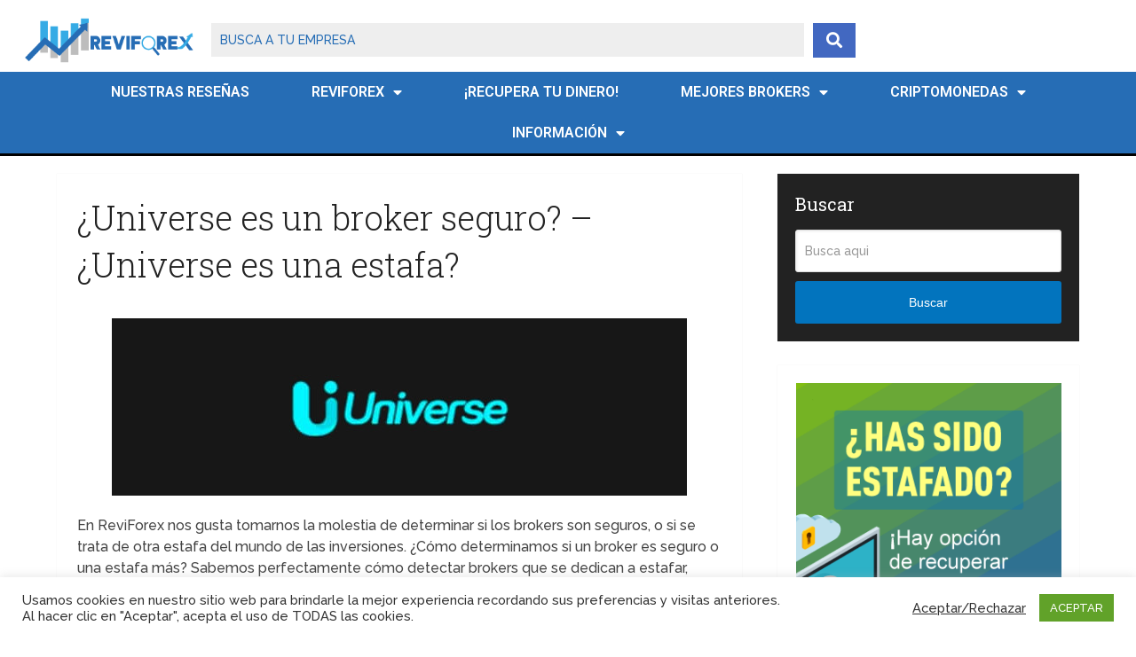

--- FILE ---
content_type: text/html; charset=UTF-8
request_url: https://www.reviforex.com/es/analisis-universe/
body_size: 136246
content:
<!DOCTYPE html>
<html class="no-js" lang="en-US">

<head itemscope itemtype="http://schema.org/WebSite">
	<meta charset="UTF-8">
	<!-- Always force latest IE rendering engine (even in intranet) & Chrome Frame -->
	<!--[if IE ]>
	<meta http-equiv="X-UA-Compatible" content="IE=edge,chrome=1">
	<![endif]-->
	<link rel="profile" href="http://gmpg.org/xfn/11" />
	
					<link rel="icon" href="https://www.reviforex.com/wp-content/uploads/2020/11/favicon-90x90.png" sizes="32x32" />					
					<meta name="msapplication-TileImage" content="https://www.reviforex.com/wp-content/uploads/2020/11/favicon.png">		
					<link rel="apple-touch-icon-precomposed" href="https://www.reviforex.com/wp-content/uploads/2020/11/favicon.png">		
					<meta name="viewport" content="width=device-width, initial-scale=1">
			<meta name="apple-mobile-web-app-capable" content="yes">
			<meta name="apple-mobile-web-app-status-bar-style" content="black">
		
		
		<meta itemprop="name" content="" />

													<link rel="pingback" href="https://www.reviforex.com/xmlrpc.php" />
	<meta name='robots' content='index, follow, max-image-preview:large, max-snippet:-1, max-video-preview:-1' />
	<style>img:is([sizes="auto" i], [sizes^="auto," i]) { contain-intrinsic-size: 3000px 1500px }</style>
	<script type="text/javascript">document.documentElement.className = document.documentElement.className.replace( /\bno-js\b/,'js' );</script>
	<!-- This site is optimized with the Yoast SEO plugin v23.9 - https://yoast.com/wordpress/plugins/seo/ -->
	<title>Universe: opiniones y reseña 2022. ¿Es fiable? - ReviForex</title>
	<meta name="description" content="➤ Descubre rápidamente si Universe es un broker fiable o una estafa. ✅ Accede a opiniones reales de traders como tú y a la opinión de nuestro analista experto de ReviForex" />
	<link rel="canonical" href="https://www.reviforex.com/es/analisis-universe/" />
	<meta property="og:locale" content="en_US" />
	<meta property="og:type" content="article" />
	<meta property="og:title" content="Universe: opiniones y reseña 2022. ¿Es fiable? - ReviForex" />
	<meta property="og:description" content="➤ Descubre rápidamente si Universe es un broker fiable o una estafa. ✅ Accede a opiniones reales de traders como tú y a la opinión de nuestro analista experto de ReviForex" />
	<meta property="og:url" content="https://www.reviforex.com/es/analisis-universe/" />
	<meta property="article:published_time" content="2022-05-23T20:52:32+00:00" />
	<meta property="og:image" content="https://www.reviforex.com/wp-content/uploads/2022/05/universe-broker.jpg" />
	<meta property="og:image:width" content="768" />
	<meta property="og:image:height" content="456" />
	<meta property="og:image:type" content="image/jpeg" />
	<meta name="author" content="ReviForex" />
	<meta name="twitter:card" content="summary_large_image" />
	<meta name="twitter:label1" content="Written by" />
	<meta name="twitter:data1" content="ReviForex" />
	<meta name="twitter:label2" content="Est. reading time" />
	<meta name="twitter:data2" content="2 minutes" />
	<script type="application/ld+json" class="yoast-schema-graph">{"@context":"https://schema.org","@graph":[{"@type":"WebPage","@id":"https://www.reviforex.com/es/analisis-universe/","url":"https://www.reviforex.com/es/analisis-universe/","name":"Universe: opiniones y reseña 2022. ¿Es fiable? - ReviForex","isPartOf":{"@id":"https://www.reviforex.com/es/#website"},"primaryImageOfPage":{"@id":"https://www.reviforex.com/es/analisis-universe/#primaryimage"},"image":{"@id":"https://www.reviforex.com/es/analisis-universe/#primaryimage"},"thumbnailUrl":"https://www.reviforex.com/wp-content/uploads/2022/05/universe-broker.jpg","datePublished":"2022-05-23T20:52:32+00:00","dateModified":"2022-05-23T20:52:32+00:00","author":{"@id":"https://www.reviforex.com/es/#/schema/person/4126806efbf2d8ffa7f6222c54e2163e"},"description":"➤ Descubre rápidamente si Universe es un broker fiable o una estafa. ✅ Accede a opiniones reales de traders como tú y a la opinión de nuestro analista experto de ReviForex","breadcrumb":{"@id":"https://www.reviforex.com/es/analisis-universe/#breadcrumb"},"inLanguage":"en-US","potentialAction":[{"@type":"ReadAction","target":["https://www.reviforex.com/es/analisis-universe/"]}]},{"@type":"ImageObject","inLanguage":"en-US","@id":"https://www.reviforex.com/es/analisis-universe/#primaryimage","url":"https://www.reviforex.com/wp-content/uploads/2022/05/universe-broker.jpg","contentUrl":"https://www.reviforex.com/wp-content/uploads/2022/05/universe-broker.jpg","width":768,"height":456},{"@type":"BreadcrumbList","@id":"https://www.reviforex.com/es/analisis-universe/#breadcrumb","itemListElement":[{"@type":"ListItem","position":1,"name":"Home","item":"https://www.reviforex.com/es/"},{"@type":"ListItem","position":2,"name":"¿Universe es un broker seguro? &#8211; ¿Universe es una estafa?"}]},{"@type":"WebSite","@id":"https://www.reviforex.com/es/#website","url":"https://www.reviforex.com/es/","name":"","description":"Reseñas, valoraciones y análisis de brokers","potentialAction":[{"@type":"BuscarAction","target":{"@type":"EntryPoint","urlTemplate":"https://www.reviforex.com/es/?s={search_term_string}"},"query-input":{"@type":"PropertyValueSpecification","valueRequired":true,"valueName":"search_term_string"}}],"inLanguage":"en-US"},{"@type":"Person","@id":"https://www.reviforex.com/es/#/schema/person/4126806efbf2d8ffa7f6222c54e2163e","name":"ReviForex","image":{"@type":"ImageObject","inLanguage":"en-US","@id":"https://www.reviforex.com/es/#/schema/person/image/","url":"https://www.reviforex.com/wp-content/uploads/2023/02/reviforex_avatar-96x96.png","contentUrl":"https://www.reviforex.com/wp-content/uploads/2023/02/reviforex_avatar-96x96.png","caption":"ReviForex"},"sameAs":["https://www.reviforex.com"]}]}</script>
	<!-- / Yoast SEO plugin. -->


<link rel='dns-prefetch' href='//use.fontawesome.com' />
<link rel="alternate" type="application/rss+xml" title=" &raquo; Feed" href="https://www.reviforex.com/es/feed/" />
<link rel="alternate" type="application/rss+xml" title=" &raquo; Comments Feed" href="https://www.reviforex.com/es/comments/feed/" />
<link rel="alternate" type="application/rss+xml" title=" &raquo; ¿Universe es un broker seguro? &#8211; ¿Universe es una estafa? Comments Feed" href="https://www.reviforex.com/es/analisis-universe/feed/" />
<script type="text/javascript">
/* <![CDATA[ */
window._wpemojiSettings = {"baseUrl":"https:\/\/s.w.org\/images\/core\/emoji\/15.0.3\/72x72\/","ext":".png","svgUrl":"https:\/\/s.w.org\/images\/core\/emoji\/15.0.3\/svg\/","svgExt":".svg","source":{"concatemoji":"https:\/\/www.reviforex.com\/wp-includes\/js\/wp-emoji-release.min.js"}};
/*! This file is auto-generated */
!function(i,n){var o,s,e;function c(e){try{var t={supportTests:e,timestamp:(new Date).valueOf()};sessionStorage.setItem(o,JSON.stringify(t))}catch(e){}}function p(e,t,n){e.clearRect(0,0,e.canvas.width,e.canvas.height),e.fillText(t,0,0);var t=new Uint32Array(e.getImageData(0,0,e.canvas.width,e.canvas.height).data),r=(e.clearRect(0,0,e.canvas.width,e.canvas.height),e.fillText(n,0,0),new Uint32Array(e.getImageData(0,0,e.canvas.width,e.canvas.height).data));return t.every(function(e,t){return e===r[t]})}function u(e,t,n){switch(t){case"flag":return n(e,"\ud83c\udff3\ufe0f\u200d\u26a7\ufe0f","\ud83c\udff3\ufe0f\u200b\u26a7\ufe0f")?!1:!n(e,"\ud83c\uddfa\ud83c\uddf3","\ud83c\uddfa\u200b\ud83c\uddf3")&&!n(e,"\ud83c\udff4\udb40\udc67\udb40\udc62\udb40\udc65\udb40\udc6e\udb40\udc67\udb40\udc7f","\ud83c\udff4\u200b\udb40\udc67\u200b\udb40\udc62\u200b\udb40\udc65\u200b\udb40\udc6e\u200b\udb40\udc67\u200b\udb40\udc7f");case"emoji":return!n(e,"\ud83d\udc26\u200d\u2b1b","\ud83d\udc26\u200b\u2b1b")}return!1}function f(e,t,n){var r="undefined"!=typeof WorkerGlobalScope&&self instanceof WorkerGlobalScope?new OffscreenCanvas(300,150):i.createElement("canvas"),a=r.getContext("2d",{willReadFrequently:!0}),o=(a.textBaseline="top",a.font="600 32px Arial",{});return e.forEach(function(e){o[e]=t(a,e,n)}),o}function t(e){var t=i.createElement("script");t.src=e,t.defer=!0,i.head.appendChild(t)}"undefined"!=typeof Promise&&(o="wpEmojiSettingsSupports",s=["flag","emoji"],n.supports={everything:!0,everythingExceptFlag:!0},e=new Promise(function(e){i.addEventListener("DOMContentLoaded",e,{once:!0})}),new Promise(function(t){var n=function(){try{var e=JSON.parse(sessionStorage.getItem(o));if("object"==typeof e&&"number"==typeof e.timestamp&&(new Date).valueOf()<e.timestamp+604800&&"object"==typeof e.supportTests)return e.supportTests}catch(e){}return null}();if(!n){if("undefined"!=typeof Worker&&"undefined"!=typeof OffscreenCanvas&&"undefined"!=typeof URL&&URL.createObjectURL&&"undefined"!=typeof Blob)try{var e="postMessage("+f.toString()+"("+[JSON.stringify(s),u.toString(),p.toString()].join(",")+"));",r=new Blob([e],{type:"text/javascript"}),a=new Worker(URL.createObjectURL(r),{name:"wpTestEmojiSupports"});return void(a.onmessage=function(e){c(n=e.data),a.terminate(),t(n)})}catch(e){}c(n=f(s,u,p))}t(n)}).then(function(e){for(var t in e)n.supports[t]=e[t],n.supports.everything=n.supports.everything&&n.supports[t],"flag"!==t&&(n.supports.everythingExceptFlag=n.supports.everythingExceptFlag&&n.supports[t]);n.supports.everythingExceptFlag=n.supports.everythingExceptFlag&&!n.supports.flag,n.DOMReady=!1,n.readyCallback=function(){n.DOMReady=!0}}).then(function(){return e}).then(function(){var e;n.supports.everything||(n.readyCallback(),(e=n.source||{}).concatemoji?t(e.concatemoji):e.wpemoji&&e.twemoji&&(t(e.twemoji),t(e.wpemoji)))}))}((window,document),window._wpemojiSettings);
/* ]]> */
</script>
<style id='wp-emoji-styles-inline-css' type='text/css'>

	img.wp-smiley, img.emoji {
		display: inline !important;
		border: none !important;
		box-shadow: none !important;
		height: 1em !important;
		width: 1em !important;
		margin: 0 0.07em !important;
		vertical-align: -0.1em !important;
		background: none !important;
		padding: 0 !important;
	}
</style>
<link rel='stylesheet' id='wp-block-library-css' href='https://www.reviforex.com/wp-includes/css/dist/block-library/style.min.css' type='text/css' media='all' />
<style id='wp-block-library-theme-inline-css' type='text/css'>
.wp-block-audio :where(figcaption){color:#555;font-size:13px;text-align:center}.is-dark-theme .wp-block-audio :where(figcaption){color:#ffffffa6}.wp-block-audio{margin:0 0 1em}.wp-block-code{border:1px solid #ccc;border-radius:4px;font-family:Menlo,Consolas,monaco,monospace;padding:.8em 1em}.wp-block-embed :where(figcaption){color:#555;font-size:13px;text-align:center}.is-dark-theme .wp-block-embed :where(figcaption){color:#ffffffa6}.wp-block-embed{margin:0 0 1em}.blocks-gallery-caption{color:#555;font-size:13px;text-align:center}.is-dark-theme .blocks-gallery-caption{color:#ffffffa6}:root :where(.wp-block-image figcaption){color:#555;font-size:13px;text-align:center}.is-dark-theme :root :where(.wp-block-image figcaption){color:#ffffffa6}.wp-block-image{margin:0 0 1em}.wp-block-pullquote{border-bottom:4px solid;border-top:4px solid;color:currentColor;margin-bottom:1.75em}.wp-block-pullquote cite,.wp-block-pullquote footer,.wp-block-pullquote__citation{color:currentColor;font-size:.8125em;font-style:normal;text-transform:uppercase}.wp-block-quote{border-left:.25em solid;margin:0 0 1.75em;padding-left:1em}.wp-block-quote cite,.wp-block-quote footer{color:currentColor;font-size:.8125em;font-style:normal;position:relative}.wp-block-quote:where(.has-text-align-right){border-left:none;border-right:.25em solid;padding-left:0;padding-right:1em}.wp-block-quote:where(.has-text-align-center){border:none;padding-left:0}.wp-block-quote.is-large,.wp-block-quote.is-style-large,.wp-block-quote:where(.is-style-plain){border:none}.wp-block-search .wp-block-search__label{font-weight:700}.wp-block-search__button{border:1px solid #ccc;padding:.375em .625em}:where(.wp-block-group.has-background){padding:1.25em 2.375em}.wp-block-separator.has-css-opacity{opacity:.4}.wp-block-separator{border:none;border-bottom:2px solid;margin-left:auto;margin-right:auto}.wp-block-separator.has-alpha-channel-opacity{opacity:1}.wp-block-separator:not(.is-style-wide):not(.is-style-dots){width:100px}.wp-block-separator.has-background:not(.is-style-dots){border-bottom:none;height:1px}.wp-block-separator.has-background:not(.is-style-wide):not(.is-style-dots){height:2px}.wp-block-table{margin:0 0 1em}.wp-block-table td,.wp-block-table th{word-break:normal}.wp-block-table :where(figcaption){color:#555;font-size:13px;text-align:center}.is-dark-theme .wp-block-table :where(figcaption){color:#ffffffa6}.wp-block-video :where(figcaption){color:#555;font-size:13px;text-align:center}.is-dark-theme .wp-block-video :where(figcaption){color:#ffffffa6}.wp-block-video{margin:0 0 1em}:root :where(.wp-block-template-part.has-background){margin-bottom:0;margin-top:0;padding:1.25em 2.375em}
</style>
<link rel='stylesheet' id='jet-engine-frontend-css' href='https://www.reviforex.com/wp-content/plugins/jet-engine/assets/css/frontend.css' type='text/css' media='all' />
<style id='classic-theme-styles-inline-css' type='text/css'>
/*! This file is auto-generated */
.wp-block-button__link{color:#fff;background-color:#32373c;border-radius:9999px;box-shadow:none;text-decoration:none;padding:calc(.667em + 2px) calc(1.333em + 2px);font-size:1.125em}.wp-block-file__button{background:#32373c;color:#fff;text-decoration:none}
</style>
<style id='global-styles-inline-css' type='text/css'>
:root{--wp--preset--aspect-ratio--square: 1;--wp--preset--aspect-ratio--4-3: 4/3;--wp--preset--aspect-ratio--3-4: 3/4;--wp--preset--aspect-ratio--3-2: 3/2;--wp--preset--aspect-ratio--2-3: 2/3;--wp--preset--aspect-ratio--16-9: 16/9;--wp--preset--aspect-ratio--9-16: 9/16;--wp--preset--color--black: #000000;--wp--preset--color--cyan-bluish-gray: #abb8c3;--wp--preset--color--white: #ffffff;--wp--preset--color--pale-pink: #f78da7;--wp--preset--color--vivid-red: #cf2e2e;--wp--preset--color--luminous-vivid-orange: #ff6900;--wp--preset--color--luminous-vivid-amber: #fcb900;--wp--preset--color--light-green-cyan: #7bdcb5;--wp--preset--color--vivid-green-cyan: #00d084;--wp--preset--color--pale-cyan-blue: #8ed1fc;--wp--preset--color--vivid-cyan-blue: #0693e3;--wp--preset--color--vivid-purple: #9b51e0;--wp--preset--gradient--vivid-cyan-blue-to-vivid-purple: linear-gradient(135deg,rgba(6,147,227,1) 0%,rgb(155,81,224) 100%);--wp--preset--gradient--light-green-cyan-to-vivid-green-cyan: linear-gradient(135deg,rgb(122,220,180) 0%,rgb(0,208,130) 100%);--wp--preset--gradient--luminous-vivid-amber-to-luminous-vivid-orange: linear-gradient(135deg,rgba(252,185,0,1) 0%,rgba(255,105,0,1) 100%);--wp--preset--gradient--luminous-vivid-orange-to-vivid-red: linear-gradient(135deg,rgba(255,105,0,1) 0%,rgb(207,46,46) 100%);--wp--preset--gradient--very-light-gray-to-cyan-bluish-gray: linear-gradient(135deg,rgb(238,238,238) 0%,rgb(169,184,195) 100%);--wp--preset--gradient--cool-to-warm-spectrum: linear-gradient(135deg,rgb(74,234,220) 0%,rgb(151,120,209) 20%,rgb(207,42,186) 40%,rgb(238,44,130) 60%,rgb(251,105,98) 80%,rgb(254,248,76) 100%);--wp--preset--gradient--blush-light-purple: linear-gradient(135deg,rgb(255,206,236) 0%,rgb(152,150,240) 100%);--wp--preset--gradient--blush-bordeaux: linear-gradient(135deg,rgb(254,205,165) 0%,rgb(254,45,45) 50%,rgb(107,0,62) 100%);--wp--preset--gradient--luminous-dusk: linear-gradient(135deg,rgb(255,203,112) 0%,rgb(199,81,192) 50%,rgb(65,88,208) 100%);--wp--preset--gradient--pale-ocean: linear-gradient(135deg,rgb(255,245,203) 0%,rgb(182,227,212) 50%,rgb(51,167,181) 100%);--wp--preset--gradient--electric-grass: linear-gradient(135deg,rgb(202,248,128) 0%,rgb(113,206,126) 100%);--wp--preset--gradient--midnight: linear-gradient(135deg,rgb(2,3,129) 0%,rgb(40,116,252) 100%);--wp--preset--font-size--small: 13px;--wp--preset--font-size--medium: 20px;--wp--preset--font-size--large: 36px;--wp--preset--font-size--x-large: 42px;--wp--preset--spacing--20: 0.44rem;--wp--preset--spacing--30: 0.67rem;--wp--preset--spacing--40: 1rem;--wp--preset--spacing--50: 1.5rem;--wp--preset--spacing--60: 2.25rem;--wp--preset--spacing--70: 3.38rem;--wp--preset--spacing--80: 5.06rem;--wp--preset--shadow--natural: 6px 6px 9px rgba(0, 0, 0, 0.2);--wp--preset--shadow--deep: 12px 12px 50px rgba(0, 0, 0, 0.4);--wp--preset--shadow--sharp: 6px 6px 0px rgba(0, 0, 0, 0.2);--wp--preset--shadow--outlined: 6px 6px 0px -3px rgba(255, 255, 255, 1), 6px 6px rgba(0, 0, 0, 1);--wp--preset--shadow--crisp: 6px 6px 0px rgba(0, 0, 0, 1);}:where(.is-layout-flex){gap: 0.5em;}:where(.is-layout-grid){gap: 0.5em;}body .is-layout-flex{display: flex;}.is-layout-flex{flex-wrap: wrap;align-items: center;}.is-layout-flex > :is(*, div){margin: 0;}body .is-layout-grid{display: grid;}.is-layout-grid > :is(*, div){margin: 0;}:where(.wp-block-columns.is-layout-flex){gap: 2em;}:where(.wp-block-columns.is-layout-grid){gap: 2em;}:where(.wp-block-post-template.is-layout-flex){gap: 1.25em;}:where(.wp-block-post-template.is-layout-grid){gap: 1.25em;}.has-black-color{color: var(--wp--preset--color--black) !important;}.has-cyan-bluish-gray-color{color: var(--wp--preset--color--cyan-bluish-gray) !important;}.has-white-color{color: var(--wp--preset--color--white) !important;}.has-pale-pink-color{color: var(--wp--preset--color--pale-pink) !important;}.has-vivid-red-color{color: var(--wp--preset--color--vivid-red) !important;}.has-luminous-vivid-orange-color{color: var(--wp--preset--color--luminous-vivid-orange) !important;}.has-luminous-vivid-amber-color{color: var(--wp--preset--color--luminous-vivid-amber) !important;}.has-light-green-cyan-color{color: var(--wp--preset--color--light-green-cyan) !important;}.has-vivid-green-cyan-color{color: var(--wp--preset--color--vivid-green-cyan) !important;}.has-pale-cyan-blue-color{color: var(--wp--preset--color--pale-cyan-blue) !important;}.has-vivid-cyan-blue-color{color: var(--wp--preset--color--vivid-cyan-blue) !important;}.has-vivid-purple-color{color: var(--wp--preset--color--vivid-purple) !important;}.has-black-background-color{background-color: var(--wp--preset--color--black) !important;}.has-cyan-bluish-gray-background-color{background-color: var(--wp--preset--color--cyan-bluish-gray) !important;}.has-white-background-color{background-color: var(--wp--preset--color--white) !important;}.has-pale-pink-background-color{background-color: var(--wp--preset--color--pale-pink) !important;}.has-vivid-red-background-color{background-color: var(--wp--preset--color--vivid-red) !important;}.has-luminous-vivid-orange-background-color{background-color: var(--wp--preset--color--luminous-vivid-orange) !important;}.has-luminous-vivid-amber-background-color{background-color: var(--wp--preset--color--luminous-vivid-amber) !important;}.has-light-green-cyan-background-color{background-color: var(--wp--preset--color--light-green-cyan) !important;}.has-vivid-green-cyan-background-color{background-color: var(--wp--preset--color--vivid-green-cyan) !important;}.has-pale-cyan-blue-background-color{background-color: var(--wp--preset--color--pale-cyan-blue) !important;}.has-vivid-cyan-blue-background-color{background-color: var(--wp--preset--color--vivid-cyan-blue) !important;}.has-vivid-purple-background-color{background-color: var(--wp--preset--color--vivid-purple) !important;}.has-black-border-color{border-color: var(--wp--preset--color--black) !important;}.has-cyan-bluish-gray-border-color{border-color: var(--wp--preset--color--cyan-bluish-gray) !important;}.has-white-border-color{border-color: var(--wp--preset--color--white) !important;}.has-pale-pink-border-color{border-color: var(--wp--preset--color--pale-pink) !important;}.has-vivid-red-border-color{border-color: var(--wp--preset--color--vivid-red) !important;}.has-luminous-vivid-orange-border-color{border-color: var(--wp--preset--color--luminous-vivid-orange) !important;}.has-luminous-vivid-amber-border-color{border-color: var(--wp--preset--color--luminous-vivid-amber) !important;}.has-light-green-cyan-border-color{border-color: var(--wp--preset--color--light-green-cyan) !important;}.has-vivid-green-cyan-border-color{border-color: var(--wp--preset--color--vivid-green-cyan) !important;}.has-pale-cyan-blue-border-color{border-color: var(--wp--preset--color--pale-cyan-blue) !important;}.has-vivid-cyan-blue-border-color{border-color: var(--wp--preset--color--vivid-cyan-blue) !important;}.has-vivid-purple-border-color{border-color: var(--wp--preset--color--vivid-purple) !important;}.has-vivid-cyan-blue-to-vivid-purple-gradient-background{background: var(--wp--preset--gradient--vivid-cyan-blue-to-vivid-purple) !important;}.has-light-green-cyan-to-vivid-green-cyan-gradient-background{background: var(--wp--preset--gradient--light-green-cyan-to-vivid-green-cyan) !important;}.has-luminous-vivid-amber-to-luminous-vivid-orange-gradient-background{background: var(--wp--preset--gradient--luminous-vivid-amber-to-luminous-vivid-orange) !important;}.has-luminous-vivid-orange-to-vivid-red-gradient-background{background: var(--wp--preset--gradient--luminous-vivid-orange-to-vivid-red) !important;}.has-very-light-gray-to-cyan-bluish-gray-gradient-background{background: var(--wp--preset--gradient--very-light-gray-to-cyan-bluish-gray) !important;}.has-cool-to-warm-spectrum-gradient-background{background: var(--wp--preset--gradient--cool-to-warm-spectrum) !important;}.has-blush-light-purple-gradient-background{background: var(--wp--preset--gradient--blush-light-purple) !important;}.has-blush-bordeaux-gradient-background{background: var(--wp--preset--gradient--blush-bordeaux) !important;}.has-luminous-dusk-gradient-background{background: var(--wp--preset--gradient--luminous-dusk) !important;}.has-pale-ocean-gradient-background{background: var(--wp--preset--gradient--pale-ocean) !important;}.has-electric-grass-gradient-background{background: var(--wp--preset--gradient--electric-grass) !important;}.has-midnight-gradient-background{background: var(--wp--preset--gradient--midnight) !important;}.has-small-font-size{font-size: var(--wp--preset--font-size--small) !important;}.has-medium-font-size{font-size: var(--wp--preset--font-size--medium) !important;}.has-large-font-size{font-size: var(--wp--preset--font-size--large) !important;}.has-x-large-font-size{font-size: var(--wp--preset--font-size--x-large) !important;}
:where(.wp-block-post-template.is-layout-flex){gap: 1.25em;}:where(.wp-block-post-template.is-layout-grid){gap: 1.25em;}
:where(.wp-block-columns.is-layout-flex){gap: 2em;}:where(.wp-block-columns.is-layout-grid){gap: 2em;}
:root :where(.wp-block-pullquote){font-size: 1.5em;line-height: 1.6;}
</style>
<link rel='stylesheet' id='contact-form-7-css' href='https://www.reviforex.com/wp-content/plugins/contact-form-7/includes/css/styles.css' type='text/css' media='all' />
<link rel='stylesheet' id='cookie-law-info-css' href='https://www.reviforex.com/wp-content/plugins/cookie-law-info/legacy/public/css/cookie-law-info-public.css' type='text/css' media='all' />
<link rel='stylesheet' id='cookie-law-info-gdpr-css' href='https://www.reviforex.com/wp-content/plugins/cookie-law-info/legacy/public/css/cookie-law-info-gdpr.css' type='text/css' media='all' />
<link rel='stylesheet' id='kk-star-ratings-css' href='https://www.reviforex.com/wp-content/plugins/kk-star-ratings/src/core/public/css/kk-star-ratings.min.css' type='text/css' media='all' />
<link rel='stylesheet' id='toc-screen-css' href='https://www.reviforex.com/wp-content/plugins/table-of-contents-plus/screen.min.css' type='text/css' media='all' />
<link rel='stylesheet' id='elementor-frontend-css' href='https://www.reviforex.com/wp-content/plugins/elementor/assets/css/frontend.min.css' type='text/css' media='all' />
<link rel='stylesheet' id='widget-image-css' href='https://www.reviforex.com/wp-content/plugins/elementor/assets/css/widget-image.min.css' type='text/css' media='all' />
<link rel='stylesheet' id='widget-nav-menu-css' href='https://www.reviforex.com/wp-content/plugins/elementor-pro/assets/css/widget-nav-menu.min.css' type='text/css' media='all' />
<link rel='stylesheet' id='elementor-icons-css' href='https://www.reviforex.com/wp-content/plugins/elementor/assets/lib/eicons/css/elementor-icons.min.css' type='text/css' media='all' />
<link rel='stylesheet' id='swiper-css' href='https://www.reviforex.com/wp-content/plugins/elementor/assets/lib/swiper/v8/css/swiper.min.css' type='text/css' media='all' />
<link rel='stylesheet' id='e-swiper-css' href='https://www.reviforex.com/wp-content/plugins/elementor/assets/css/conditionals/e-swiper.min.css' type='text/css' media='all' />
<link rel='stylesheet' id='elementor-post-3529-css' href='https://www.reviforex.com/wp-content/uploads/elementor/css/post-3529.css' type='text/css' media='all' />
<link rel='stylesheet' id='e-popup-style-css' href='https://www.reviforex.com/wp-content/plugins/elementor-pro/assets/css/conditionals/popup.min.css' type='text/css' media='all' />
<link rel='stylesheet' id='jet-blog-css' href='https://www.reviforex.com/wp-content/plugins/jet-blog/assets/css/jet-blog.css' type='text/css' media='all' />
<link rel='stylesheet' id='elementor-post-3528-css' href='https://www.reviforex.com/wp-content/uploads/elementor/css/post-3528.css' type='text/css' media='all' />
<link rel='stylesheet' id='font-awesome-official-css' href='https://use.fontawesome.com/releases/v6.2.1/css/all.css' type='text/css' media='all' integrity="sha384-twcuYPV86B3vvpwNhWJuaLdUSLF9+ttgM2A6M870UYXrOsxKfER2MKox5cirApyA" crossorigin="anonymous" />
<link rel='stylesheet' id='schema-stylesheet-css' href='https://www.reviforex.com/wp-content/themes/mts_schema/style.css' type='text/css' media='all' />
<style id='schema-stylesheet-inline-css' type='text/css'>

		body {background-color:#ffffff;}
		.main-header.regular_header, .regular_header #primary-navigation .navigation ul ul li {background-color:#ffffff;}
		.main-header.logo_in_nav_header, .logo_in_nav_header #primary-navigation .navigation ul ul li {background-color:#ffffff;}
		body {background-color:#ffffff;}
		.pace .pace-progress, #mobile-menu-wrapper ul li a:hover, .pagination .page-numbers.current, .pagination a:hover, .single .pagination a:hover .current { background: #0274be; }
		.postauthor h5, .textwidget a, .pnavigation2 a, .sidebar.c-4-12 a:hover, footer .widget li a:hover, .sidebar.c-4-12 a:hover, .reply a, .title a:hover, .post-info a:hover, .widget .thecomment, #tabber .inside li a:hover, .readMore a:hover, .fn a, a, a:hover, #secondary-navigation .navigation ul li a:hover, .readMore a, #primary-navigation a:hover, #secondary-navigation .navigation ul .current-menu-item a, .widget .wp_review_tab_widget_content a, .sidebar .wpt_widget_content a { color:#0274be; }
		a#pull, #commentform input#submit, #mtscontact_submit, .mts-subscribe input[type='submit'], .widget_product_search input[type='submit'], #move-to-top:hover, .currenttext, .pagination a:hover, .pagination .nav-previous a:hover, .pagination .nav-next a:hover, #load-posts a:hover, .single .pagination a:hover .currenttext, .single .pagination > .current .currenttext, #tabber ul.tabs li a.selected, .tagcloud a, .wp-block-tag-cloud a, .navigation ul .sfHover a, .woocommerce a.button, .woocommerce-page a.button, .woocommerce button.button, .woocommerce-page button.button, .woocommerce input.button, .woocommerce-page input.button, .woocommerce #respond input#submit, .woocommerce-page #respond input#submit, .woocommerce #content input.button, .woocommerce-page #content input.button, .woocommerce .bypostauthor:after, #searchsubmit, .woocommerce nav.woocommerce-pagination ul li span.current, .woocommerce-page nav.woocommerce-pagination ul li span.current, .woocommerce #content nav.woocommerce-pagination ul li span.current, .woocommerce-page #content nav.woocommerce-pagination ul li span.current, .woocommerce nav.woocommerce-pagination ul li a:hover, .woocommerce-page nav.woocommerce-pagination ul li a:hover, .woocommerce #content nav.woocommerce-pagination ul li a:hover, .woocommerce-page #content nav.woocommerce-pagination ul li a:hover, .woocommerce nav.woocommerce-pagination ul li a:focus, .woocommerce-page nav.woocommerce-pagination ul li a:focus, .woocommerce #content nav.woocommerce-pagination ul li a:focus, .woocommerce-page #content nav.woocommerce-pagination ul li a:focus, .woocommerce a.button, .woocommerce-page a.button, .woocommerce button.button, .woocommerce-page button.button, .woocommerce input.button, .woocommerce-page input.button, .woocommerce #respond input#submit, .woocommerce-page #respond input#submit, .woocommerce #content input.button, .woocommerce-page #content input.button, .latestPost-review-wrapper, .latestPost .review-type-circle.latestPost-review-wrapper, #wpmm-megamenu .review-total-only, .sbutton, #searchsubmit, .widget .wpt_widget_content #tags-tab-content ul li a, .widget .review-total-only.large-thumb, #add_payment_method .wc-proceed-to-checkout a.checkout-button, .woocommerce-cart .wc-proceed-to-checkout a.checkout-button, .woocommerce-checkout .wc-proceed-to-checkout a.checkout-button, .woocommerce #respond input#submit.alt:hover, .woocommerce a.button.alt:hover, .woocommerce button.button.alt:hover, .woocommerce input.button.alt:hover, .woocommerce #respond input#submit.alt, .woocommerce a.button.alt, .woocommerce button.button.alt, .woocommerce input.button.alt, .woocommerce-account .woocommerce-MyAccount-navigation li.is-active, .woocommerce-product-search button[type='submit'], .woocommerce .woocommerce-widget-layered-nav-dropdown__submit, .wp-block-search .wp-block-search__button { background-color:#0274be; color: #fff!important; }
		.related-posts .title a:hover, .latestPost .title a { color: #0274be; }
		.navigation #wpmm-megamenu .wpmm-pagination a { background-color: #0274be!important; }
		#header .sbutton, #secondary-navigation .ajax-search-results li a:hover { color: #0274be!important; }
		footer {background-color:#222222; }
		
		.copyrights { background-color: #ffffff; }
		.flex-control-thumbs .flex-active{ border-top:3px solid #0274be;}
		.wpmm-megamenu-showing.wpmm-light-scheme { background-color:#0274be!important; }
		.regular_header #header {background-color:; }
		.logo_in_nav_header #header {background-color:#ffffff; }
		
		.shareit { top: 282px; left: auto; margin: 0 0 0 -135px; width: 90px; position: fixed; padding: 5px; border:none; border-right: 0;}
		.share-item {margin: 2px;} .shareit.modern, .shareit.circular { margin: 0 0 0 -146px }
		
		.bypostauthor > div { overflow: hidden; padding: 3%; background: #222; width: 100%; color: #AAA; box-sizing: border-box; }
		.bypostauthor:after { content: "\f044"; position: absolute; font-family: fontawesome; right: 0; top: 0; padding: 1px 10px; color: #535353; font-size: 32px; }
		
		
		h3, h3 a {
    text-transform: none !important;
}

#header .logo-wrap {
    padding: 8px 0;
    margin: 0;
}

#page {
    padding-top: 20px;
}

.article {
    padding: 2%;
}

h2, h3, h4, h5, h6 {
    margin-top: 12px;
}

.post-single-content h1, .post-single-content h2, .post-single-content h3, .post-single-content h4, .post-single-content h5, .post-single-content h6 {text-transform: none;}

.pagination {
    margin-top: 0px;
    margin-bottom: 15px;
}

p {
    margin-top: 10px;
    margin-bottom: 10px;
}


@media screen and (max-width: 865px) { #page, .container { max-width: 100%!important; } }

@media screen and (max-width: 865px) {
a#pull { 
    width: 97.98%!important;
    padding-right: 0px!important;
    margin-left: 0px!important;
    margin-right: 0px!important;
}   
}

@media screen and (max-width: 865px) {
#page {
    padding-top: 0px;
}
}


@media screen and (max-width: 865px) {
a#pull.toggle-mobile-menu { 
    padding-top: 0px!important;
    padding-bottom: 0px!important;
}   
}

@media screen and (max-width: 865px) {
#secondary-navigation {
    height: 20px!important;
    position: relative!important;
}
}

@media screen and (max-width: 865px) {
a#pull:after {
    top: 0px!important;
}
}

@media screen and (max-width: 865px) {
.navigation .menu {
    padding-top: 60px;
}
}
@media screen and (min-width:868px){
#secondary-navigation {
    display: none;
}}
@media screen and (max-width:867px){
#secondary-navigation .navigation .menu:first-child {
    display: none !important;
}}
#copyright-note > span {
    display: none;
}
	
</style>
<link rel='stylesheet' id='responsive-css' href='https://www.reviforex.com/wp-content/themes/mts_schema/css/responsive.css' type='text/css' media='all' />
<link rel='stylesheet' id='fontawesome-css' href='https://www.reviforex.com/wp-content/themes/mts_schema/css/font-awesome.min.css' type='text/css' media='all' />
<link rel='stylesheet' id='jquery-chosen-css' href='https://www.reviforex.com/wp-content/plugins/jet-search/assets/lib/chosen/chosen.min.css' type='text/css' media='all' />
<link rel='stylesheet' id='jet-search-css' href='https://www.reviforex.com/wp-content/plugins/jet-search/assets/css/jet-search.css' type='text/css' media='all' />
<link rel='stylesheet' id='font-awesome-official-v4shim-css' href='https://use.fontawesome.com/releases/v6.2.1/css/v4-shims.css' type='text/css' media='all' integrity="sha384-RreHPODFsMyzCpG+dKnwxOSjmjkuPWWdYP8sLpBRoSd8qPNJwaxKGUdxhQOKwUc7" crossorigin="anonymous" />
<link rel='stylesheet' id='google-fonts-1-css' href='https://fonts.googleapis.com/css?family=Roboto%3A100%2C100italic%2C200%2C200italic%2C300%2C300italic%2C400%2C400italic%2C500%2C500italic%2C600%2C600italic%2C700%2C700italic%2C800%2C800italic%2C900%2C900italic%7CRoboto+Slab%3A100%2C100italic%2C200%2C200italic%2C300%2C300italic%2C400%2C400italic%2C500%2C500italic%2C600%2C600italic%2C700%2C700italic%2C800%2C800italic%2C900%2C900italic&#038;display=auto&#038;ver=6.7.4' type='text/css' media='all' />
<link rel='stylesheet' id='elementor-icons-shared-0-css' href='https://www.reviforex.com/wp-content/plugins/elementor/assets/lib/font-awesome/css/fontawesome.min.css' type='text/css' media='all' />
<link rel='stylesheet' id='elementor-icons-fa-solid-css' href='https://www.reviforex.com/wp-content/plugins/elementor/assets/lib/font-awesome/css/solid.min.css' type='text/css' media='all' />
<link rel="preconnect" href="https://fonts.gstatic.com/" crossorigin><script type="text/javascript" src="https://www.reviforex.com/wp-includes/js/jquery/jquery.min.js" id="jquery-core-js"></script>
<script type="text/javascript" src="https://www.reviforex.com/wp-includes/js/jquery/jquery-migrate.min.js" id="jquery-migrate-js"></script>
<script type="text/javascript" src="https://www.reviforex.com/wp-includes/js/imagesloaded.min.js" id="imagesLoaded-js"></script>
<script type="text/javascript" id="cookie-law-info-js-extra">
/* <![CDATA[ */
var Cli_Data = {"nn_cookie_ids":[],"cookielist":[],"non_necessary_cookies":[],"ccpaEnabled":"","ccpaRegionBased":"","ccpaBarEnabled":"","strictlyEnabled":["necessary","obligatoire"],"ccpaType":"gdpr","js_blocking":"1","custom_integration":"","triggerDomRefresh":"","secure_cookies":""};
var cli_cookiebar_settings = {"animate_speed_hide":"500","animate_speed_show":"500","background":"#FFF","border":"#b1a6a6c2","border_on":"","button_1_button_colour":"#61a229","button_1_button_hover":"#4e8221","button_1_link_colour":"#fff","button_1_as_button":"1","button_1_new_win":"","button_2_button_colour":"#333","button_2_button_hover":"#292929","button_2_link_colour":"#444","button_2_as_button":"","button_2_hidebar":"","button_3_button_colour":"#3566bb","button_3_button_hover":"#2a5296","button_3_link_colour":"#fff","button_3_as_button":"1","button_3_new_win":"","button_4_button_colour":"#000","button_4_button_hover":"#000000","button_4_link_colour":"#333333","button_4_as_button":"","button_7_button_colour":"#61a229","button_7_button_hover":"#4e8221","button_7_link_colour":"#fff","button_7_as_button":"1","button_7_new_win":"","font_family":"inherit","header_fix":"","notify_animate_hide":"1","notify_animate_show":"","notify_div_id":"#cookie-law-info-bar","notify_position_horizontal":"right","notify_position_vertical":"bottom","scroll_close":"","scroll_close_reload":"","accept_close_reload":"","reject_close_reload":"","showagain_tab":"","showagain_background":"#fff","showagain_border":"#000","showagain_div_id":"#cookie-law-info-again","showagain_x_position":"100px","text":"#333333","show_once_yn":"","show_once":"10000","logging_on":"","as_popup":"","popup_overlay":"1","bar_heading_text":"","cookie_bar_as":"banner","popup_showagain_position":"bottom-right","widget_position":"left"};
var log_object = {"ajax_url":"https:\/\/www.reviforex.com\/wp-admin\/admin-ajax.php"};
/* ]]> */
</script>
<script type="text/javascript" src="https://www.reviforex.com/wp-content/plugins/cookie-law-info/legacy/public/js/cookie-law-info-public.js" id="cookie-law-info-js"></script>
<link rel="https://api.w.org/" href="https://www.reviforex.com/es/wp-json/" /><link rel="alternate" title="JSON" type="application/json" href="https://www.reviforex.com/es/wp-json/wp/v2/posts/7099" /><link rel="EditURI" type="application/rsd+xml" title="RSD" href="https://www.reviforex.com/xmlrpc.php?rsd" />
<meta name="generator" content="WordPress 6.7.4" />
<link rel='shortlink' href='https://www.reviforex.com/es/?p=7099' />
<link rel="alternate" title="oEmbed (JSON)" type="application/json+oembed" href="https://www.reviforex.com/es/wp-json/oembed/1.0/embed?url=https%3A%2F%2Fwww.reviforex.com%2Fes%2Fanalisis-universe%2F" />
<link rel="alternate" title="oEmbed (XML)" type="text/xml+oembed" href="https://www.reviforex.com/es/wp-json/oembed/1.0/embed?url=https%3A%2F%2Fwww.reviforex.com%2Fes%2Fanalisis-universe%2F&#038;format=xml" />
<script type="application/ld+json">{
    "@context": "https://schema.org/",
    "@type": "CreativeWorkSeries",
    "name": "¿Universe es un broker seguro? - ¿Universe es una estafa?",
    "aggregateRating": {
        "@type": "AggregateRating",
        "ratingValue": "1",
        "bestRating": "5",
        "ratingCount": "1"
    }
}</script><link href="//fonts.googleapis.com/css?family=Roboto+Slab:normal|Raleway:500|Raleway:700|Roboto+Slab:300&amp;subset=latin&display=swap" rel="stylesheet" type="text/css">
<style type="text/css">
#logo a { font-family: 'Roboto Slab'; font-weight: normal; font-size: 32px; color: #222222;text-transform: uppercase; }
#primary-navigation a { font-family: 'Raleway'; font-weight: 500; font-size: 13px; color: #777777; }
#secondary-navigation a { font-family: 'Raleway'; font-weight: 700; font-size: 16px; color: #ffffff;text-transform: uppercase; }
.latestPost .title a { font-family: 'Roboto Slab'; font-weight: 300; font-size: 38px; color: #0274be; }
.single-title { font-family: 'Roboto Slab'; font-weight: 300; font-size: 38px; color: #222222; }
body { font-family: 'Raleway'; font-weight: 500; font-size: 16px; color: #444444; }
#sidebar .widget h3 { font-family: 'Roboto Slab'; font-weight: normal; font-size: 20px; color: #222222;text-transform: uppercase; }
#sidebar .widget { font-family: 'Raleway'; font-weight: 500; font-size: 16px; color: #444444; }
.footer-widgets h3 { font-family: 'Roboto Slab'; font-weight: normal; font-size: 18px; color: #ffffff;text-transform: uppercase; }
.f-widget a, footer .wpt_widget_content a, footer .wp_review_tab_widget_content a, footer .wpt_tab_widget_content a, footer .widget .wp_review_tab_widget_content a { font-family: 'Raleway'; font-weight: 500; font-size: 16px; color: #999999; }
.footer-widgets, .f-widget .top-posts .comment_num, footer .meta, footer .twitter_time, footer .widget .wpt_widget_content .wpt-postmeta, footer .widget .wpt_comment_content, footer .widget .wpt_excerpt, footer .wp_review_tab_widget_content .wp-review-tab-postmeta, footer .advanced-recent-posts p, footer .popular-posts p, footer .category-posts p { font-family: 'Raleway'; font-weight: 500; font-size: 16px; color: #777777; }
#copyright-note { font-family: 'Raleway'; font-weight: 500; font-size: 14px; color: #7e7d7d; }
h1 { font-family: 'Roboto Slab'; font-weight: normal; font-size: 28px; color: #222222; }
h2 { font-family: 'Roboto Slab'; font-weight: normal; font-size: 24px; color: #222222; }
h3 { font-family: 'Roboto Slab'; font-weight: normal; font-size: 22px; color: #222222; }
h4 { font-family: 'Roboto Slab'; font-weight: normal; font-size: 20px; color: #222222; }
h5 { font-family: 'Roboto Slab'; font-weight: normal; font-size: 18px; color: #222222; }
h6 { font-family: 'Roboto Slab'; font-weight: normal; font-size: 16px; color: #222222; }
</style>
<!-- Global site tag (gtag.js) - Google Analytics -->
<script async src="https://www.googletagmanager.com/gtag/js?id=UA-169043267-1"></script>
<script>
  window.dataLayer = window.dataLayer || [];
  function gtag(){dataLayer.push(arguments);}
  gtag('js', new Date());

  gtag('config', 'UA-169043267-1');
</script>
<meta name="generator" content="Elementor 3.25.10; features: additional_custom_breakpoints, e_optimized_control_loading; settings: css_print_method-external, google_font-enabled, font_display-auto">
			<style>
				.e-con.e-parent:nth-of-type(n+4):not(.e-lazyloaded):not(.e-no-lazyload),
				.e-con.e-parent:nth-of-type(n+4):not(.e-lazyloaded):not(.e-no-lazyload) * {
					background-image: none !important;
				}
				@media screen and (max-height: 1024px) {
					.e-con.e-parent:nth-of-type(n+3):not(.e-lazyloaded):not(.e-no-lazyload),
					.e-con.e-parent:nth-of-type(n+3):not(.e-lazyloaded):not(.e-no-lazyload) * {
						background-image: none !important;
					}
				}
				@media screen and (max-height: 640px) {
					.e-con.e-parent:nth-of-type(n+2):not(.e-lazyloaded):not(.e-no-lazyload),
					.e-con.e-parent:nth-of-type(n+2):not(.e-lazyloaded):not(.e-no-lazyload) * {
						background-image: none !important;
					}
				}
			</style>
			<meta name="generator" content="Powered by Slider Revolution 6.7.23 - responsive, Mobile-Friendly Slider Plugin for WordPress with comfortable drag and drop interface." />
<link rel="icon" href="https://www.reviforex.com/wp-content/uploads/2020/11/favicon-90x90.png" sizes="32x32" />
<link rel="icon" href="https://www.reviforex.com/wp-content/uploads/2020/11/favicon.png" sizes="192x192" />
<link rel="apple-touch-icon" href="https://www.reviforex.com/wp-content/uploads/2020/11/favicon.png" />
<meta name="msapplication-TileImage" content="https://www.reviforex.com/wp-content/uploads/2020/11/favicon.png" />
<script>function setREVStartSize(e){
			//window.requestAnimationFrame(function() {
				window.RSIW = window.RSIW===undefined ? window.innerWidth : window.RSIW;
				window.RSIH = window.RSIH===undefined ? window.innerHeight : window.RSIH;
				try {
					var pw = document.getElementById(e.c).parentNode.offsetWidth,
						newh;
					pw = pw===0 || isNaN(pw) || (e.l=="fullwidth" || e.layout=="fullwidth") ? window.RSIW : pw;
					e.tabw = e.tabw===undefined ? 0 : parseInt(e.tabw);
					e.thumbw = e.thumbw===undefined ? 0 : parseInt(e.thumbw);
					e.tabh = e.tabh===undefined ? 0 : parseInt(e.tabh);
					e.thumbh = e.thumbh===undefined ? 0 : parseInt(e.thumbh);
					e.tabhide = e.tabhide===undefined ? 0 : parseInt(e.tabhide);
					e.thumbhide = e.thumbhide===undefined ? 0 : parseInt(e.thumbhide);
					e.mh = e.mh===undefined || e.mh=="" || e.mh==="auto" ? 0 : parseInt(e.mh,0);
					if(e.layout==="fullscreen" || e.l==="fullscreen")
						newh = Math.max(e.mh,window.RSIH);
					else{
						e.gw = Array.isArray(e.gw) ? e.gw : [e.gw];
						for (var i in e.rl) if (e.gw[i]===undefined || e.gw[i]===0) e.gw[i] = e.gw[i-1];
						e.gh = e.el===undefined || e.el==="" || (Array.isArray(e.el) && e.el.length==0)? e.gh : e.el;
						e.gh = Array.isArray(e.gh) ? e.gh : [e.gh];
						for (var i in e.rl) if (e.gh[i]===undefined || e.gh[i]===0) e.gh[i] = e.gh[i-1];
											
						var nl = new Array(e.rl.length),
							ix = 0,
							sl;
						e.tabw = e.tabhide>=pw ? 0 : e.tabw;
						e.thumbw = e.thumbhide>=pw ? 0 : e.thumbw;
						e.tabh = e.tabhide>=pw ? 0 : e.tabh;
						e.thumbh = e.thumbhide>=pw ? 0 : e.thumbh;
						for (var i in e.rl) nl[i] = e.rl[i]<window.RSIW ? 0 : e.rl[i];
						sl = nl[0];
						for (var i in nl) if (sl>nl[i] && nl[i]>0) { sl = nl[i]; ix=i;}
						var m = pw>(e.gw[ix]+e.tabw+e.thumbw) ? 1 : (pw-(e.tabw+e.thumbw)) / (e.gw[ix]);
						newh =  (e.gh[ix] * m) + (e.tabh + e.thumbh);
					}
					var el = document.getElementById(e.c);
					if (el!==null && el) el.style.height = newh+"px";
					el = document.getElementById(e.c+"_wrapper");
					if (el!==null && el) {
						el.style.height = newh+"px";
						el.style.display = "block";
					}
				} catch(e){
					console.log("Failure at Presize of Slider:" + e)
				}
			//});
		  };</script>
		<style type="text/css" id="wp-custom-css">
			/* Hiding About Author on Post Single Page: */
.postauthor {
    display: none;
}

/* =========== */
div.post-content.entry-content {
	overflow: visible;
}
.brokers-header {
	display: flex;
	margin-bottom: 20px;
}

.brokers-header > div:nth-child(1) {
	border: 2px solid #213B74;
	margin-right: 10px;
}

.brokers-header > div:nth-child(2) {
	border: 2px solid #dddddd;
}




.brokers-header > div {
	transition: all .4s;
	min-height: 240px;
	background: #FFF;
	display: flex;
	width: 50%;
	padding: 13px 12px;
	border-radius: 10px;
	box-shadow: 2px 5px 10px 0px rgba(50, 50, 48, 0.5);
}

.brokers-header >div:hover {
	transform: scale(1.03);
}

.brokers-header > div .text-no-content {
		font-weight: 600;
		text-align: center;
    width: 100%;
    height: fit-content;
    margin: auto;
}

.brokers-header > div:hover {
	background: #f9f9f9;
}

.brokers-header > div > .images {
	width: 40%;
	text-align: center;
}
.brokers-header > div > .texts {
	width: 60%;
}

.brokers-header > div > .texts p {
	text-align: center;
    background: #213B74;
    border-radius: 4px;
    padding: 10px;
}

.brokers-header > div > .texts p a {
	color: #FFF;
}

.brokers-header ul {
	font-size: 16px;
	color: #213B74;
}

.brokers-header ul li:before {
	content: '✓';
	background: #FFF;
	margin-left: -20px;
	margin-right: 10px;
}

.table-brokers {
	margin-bottom: 10px;
}

.table-brokers .header {
	box-shadow: 2px 5px 10px 0px rgba(50, 50, 48, 0.5);
	display: flex;
	border: 1px solid #ccc;
}

.table-brokers .header:hover {
	background: #f9f9f9;
}

.table-brokers .header .left-part{
	width: 40%;
}
.table-brokers .header .right-part {
	width: 60%;
}

.table-brokers .header > div {
	display: flex;
}

.table-brokers .header > div > div {
	padding: 10px;
    text-align: center;
	display: flex;
}
.table-brokers .header button {
	line-height: 18px;
	background-color: #213B74 !important;
    border-radius: 4px !important;
    color: #FFFFFF !important;
    text-align: center !important;
	border: none;
	font-size: 17px;
    padding: 10px 13px;
}
.table-brokers .header > div > *{
	margin: auto;
}
.table-brokers .header ul {
	text-align: left;
}
.table-brokers .header li:before {
	content: '✓';
	background: #FFF;
	margin-left: -20px;
	margin-right: 10px;
}
.table-brokers .header img.gray-border {
	border: 1px solid #ccc !important;
}
.table-brokers .details .table-row {
	display: flex;
	border: 1px solid #ddd;
}
.table-brokers .details .table-row div {
	padding: 10px;
	width: 50%;
}
.table-brokers .buttons {
	margin: 10px 0;
    display: flex;
}
.table-brokers .buttons button {
	padding: 10px;
	margin-right: 10px;
	background: #FFF;
    border: solid 1px gray;
    cursor: pointer;
}

.table-brokers .buttons button.active {
	background: gray;
    color: #FFF;
}

.brokers-header > div .text-no-content {
		font-weight: 600;
		text-align: center;
    width: 100%;
    height: fit-content;
    margin: auto;
}

@media (max-width: 768px) {
	.brokers-header {
		display: block;
	}
	.brokers-header > div:nth-child(1) {
	    margin-right: 0;
		margin-bottom: 10px;
    }
	.brokers-header > div {
		width: unset;
	}
	.table-brokers .header > div {
		display: grid
	}
	.table-brokers .header p {
		margin: 0;
	}
}

@media (max-width: 992px) {
	.table-brokers .header .characteristics {
		display: none;
	}
}

.wpcf7 input,
.wpcf7 textarea {
	width: 100%;
}

.wpcf7 label {
	display: block;
}

div.wpcf7 {
	max-width: 30em;
	margin-left: auto;
	margin-right: auto;
}

.wp-block-latest-posts.wp-block-latest-posts__list li{
	list-style: none !important;
    list-style-type: none !important;
}
/* #sidebar .widget:nth-child(2) {
	padding: 0 !important;
} */		</style>
		</head>

<body id="blog" class="post-template-default single single-post postid-7099 single-format-standard wp-custom-logo wp-embed-responsive main default cslayout elementor-default elementor-kit-3529" itemscope itemtype="http://schema.org/WebPage">
	<div class="main-container">
		
						<div data-elementor-type="header" data-elementor-id="3528" class="elementor elementor-3528 elementor-location-header" data-elementor-post-type="elementor_library">
					<section class="elementor-section elementor-top-section elementor-element elementor-element-b656322 elementor-section-full_width elementor-section-height-default elementor-section-height-default" data-id="b656322" data-element_type="section" data-settings="{&quot;background_background&quot;:&quot;classic&quot;,&quot;jet_parallax_layout_list&quot;:[{&quot;jet_parallax_layout_image&quot;:{&quot;url&quot;:&quot;&quot;,&quot;id&quot;:&quot;&quot;,&quot;size&quot;:&quot;&quot;},&quot;_id&quot;:&quot;f01e30c&quot;,&quot;jet_parallax_layout_image_tablet&quot;:{&quot;url&quot;:&quot;&quot;,&quot;id&quot;:&quot;&quot;,&quot;size&quot;:&quot;&quot;},&quot;jet_parallax_layout_image_mobile&quot;:{&quot;url&quot;:&quot;&quot;,&quot;id&quot;:&quot;&quot;,&quot;size&quot;:&quot;&quot;},&quot;jet_parallax_layout_speed&quot;:{&quot;unit&quot;:&quot;%&quot;,&quot;size&quot;:50,&quot;sizes&quot;:[]},&quot;jet_parallax_layout_type&quot;:&quot;scroll&quot;,&quot;jet_parallax_layout_direction&quot;:null,&quot;jet_parallax_layout_fx_direction&quot;:null,&quot;jet_parallax_layout_z_index&quot;:&quot;&quot;,&quot;jet_parallax_layout_bg_x&quot;:50,&quot;jet_parallax_layout_bg_x_tablet&quot;:&quot;&quot;,&quot;jet_parallax_layout_bg_x_mobile&quot;:&quot;&quot;,&quot;jet_parallax_layout_bg_y&quot;:50,&quot;jet_parallax_layout_bg_y_tablet&quot;:&quot;&quot;,&quot;jet_parallax_layout_bg_y_mobile&quot;:&quot;&quot;,&quot;jet_parallax_layout_bg_size&quot;:&quot;auto&quot;,&quot;jet_parallax_layout_bg_size_tablet&quot;:&quot;&quot;,&quot;jet_parallax_layout_bg_size_mobile&quot;:&quot;&quot;,&quot;jet_parallax_layout_animation_prop&quot;:&quot;transform&quot;,&quot;jet_parallax_layout_on&quot;:[&quot;desktop&quot;,&quot;tablet&quot;]}]}">
						<div class="elementor-container elementor-column-gap-default">
					<div class="elementor-column elementor-col-100 elementor-top-column elementor-element elementor-element-7fc19f5" data-id="7fc19f5" data-element_type="column">
			<div class="elementor-widget-wrap elementor-element-populated">
						<section class="elementor-section elementor-inner-section elementor-element elementor-element-faabdb4 elementor-section-content-middle elementor-section-boxed elementor-section-height-default elementor-section-height-default" data-id="faabdb4" data-element_type="section" data-settings="{&quot;jet_parallax_layout_list&quot;:[{&quot;jet_parallax_layout_image&quot;:{&quot;url&quot;:&quot;&quot;,&quot;id&quot;:&quot;&quot;,&quot;size&quot;:&quot;&quot;},&quot;_id&quot;:&quot;708d299&quot;,&quot;jet_parallax_layout_image_tablet&quot;:{&quot;url&quot;:&quot;&quot;,&quot;id&quot;:&quot;&quot;,&quot;size&quot;:&quot;&quot;},&quot;jet_parallax_layout_image_mobile&quot;:{&quot;url&quot;:&quot;&quot;,&quot;id&quot;:&quot;&quot;,&quot;size&quot;:&quot;&quot;},&quot;jet_parallax_layout_speed&quot;:{&quot;unit&quot;:&quot;%&quot;,&quot;size&quot;:50,&quot;sizes&quot;:[]},&quot;jet_parallax_layout_type&quot;:&quot;scroll&quot;,&quot;jet_parallax_layout_direction&quot;:null,&quot;jet_parallax_layout_fx_direction&quot;:null,&quot;jet_parallax_layout_z_index&quot;:&quot;&quot;,&quot;jet_parallax_layout_bg_x&quot;:50,&quot;jet_parallax_layout_bg_x_tablet&quot;:&quot;&quot;,&quot;jet_parallax_layout_bg_x_mobile&quot;:&quot;&quot;,&quot;jet_parallax_layout_bg_y&quot;:50,&quot;jet_parallax_layout_bg_y_tablet&quot;:&quot;&quot;,&quot;jet_parallax_layout_bg_y_mobile&quot;:&quot;&quot;,&quot;jet_parallax_layout_bg_size&quot;:&quot;auto&quot;,&quot;jet_parallax_layout_bg_size_tablet&quot;:&quot;&quot;,&quot;jet_parallax_layout_bg_size_mobile&quot;:&quot;&quot;,&quot;jet_parallax_layout_animation_prop&quot;:&quot;transform&quot;,&quot;jet_parallax_layout_on&quot;:[&quot;desktop&quot;,&quot;tablet&quot;]}]}">
						<div class="elementor-container elementor-column-gap-default">
					<div class="elementor-column elementor-col-33 elementor-inner-column elementor-element elementor-element-d58a2c8" data-id="d58a2c8" data-element_type="column">
			<div class="elementor-widget-wrap elementor-element-populated">
						<div class="elementor-element elementor-element-b668115 elementor-widget elementor-widget-theme-site-logo elementor-widget-image" data-id="b668115" data-element_type="widget" data-widget_type="theme-site-logo.default">
				<div class="elementor-widget-container">
									<a href="https://www.reviforex.com/es">
			<img width="280" height="75" src="" class="attachment-full size-full wp-image-3052" alt="" data-layzr="https://www.reviforex.com/wp-content/uploads/2020/08/logo-horiz-ok-a.png" />				</a>
									</div>
				</div>
					</div>
		</div>
				<div class="elementor-column elementor-col-33 elementor-inner-column elementor-element elementor-element-59ff77b" data-id="59ff77b" data-element_type="column">
			<div class="elementor-widget-wrap elementor-element-populated">
						<div class="elementor-element elementor-element-03d44d8 elementor-widget elementor-widget-jet-ajax-search" data-id="03d44d8" data-element_type="widget" data-settings="{&quot;results_area_columns&quot;:1}" data-widget_type="jet-ajax-search.default">
				<div class="elementor-widget-container">
			<div class="elementor-jet-ajax-search jet-search">
	<div class="jet_search_listing_grid_hidden_template" style="display: none;">
			</div>

<div class="jet-ajax-search" data-settings="{&quot;symbols_for_start_searching&quot;:2,&quot;search_by_empty_value&quot;:&quot;&quot;,&quot;submit_on_enter&quot;:&quot;&quot;,&quot;search_source&quot;:[&quot;post&quot;],&quot;search_logging&quot;:&quot;&quot;,&quot;search_results_url&quot;:&quot;&quot;,&quot;search_taxonomy&quot;:&quot;&quot;,&quot;include_terms_ids&quot;:[],&quot;exclude_terms_ids&quot;:[],&quot;exclude_posts_ids&quot;:[],&quot;custom_fields_source&quot;:&quot;&quot;,&quot;limit_query&quot;:5,&quot;limit_query_tablet&quot;:&quot;&quot;,&quot;limit_query_mobile&quot;:&quot;&quot;,&quot;limit_query_in_result_area&quot;:25,&quot;results_order_by&quot;:&quot;relevance&quot;,&quot;results_order&quot;:&quot;asc&quot;,&quot;sentence&quot;:&quot;yes&quot;,&quot;search_in_taxonomy&quot;:&quot;&quot;,&quot;search_in_taxonomy_source&quot;:&quot;&quot;,&quot;results_area_width_by&quot;:&quot;fields_holder&quot;,&quot;results_area_custom_width&quot;:&quot;&quot;,&quot;results_area_custom_position&quot;:&quot;&quot;,&quot;results_area_columns&quot;:1,&quot;results_area_columns_tablet&quot;:&quot;&quot;,&quot;results_area_columns_mobile&quot;:&quot;&quot;,&quot;results_area_columns_mobile_portrait&quot;:&quot;&quot;,&quot;thumbnail_visible&quot;:&quot;yes&quot;,&quot;thumbnail_size&quot;:&quot;thumbnail&quot;,&quot;thumbnail_placeholder&quot;:{&quot;url&quot;:&quot;https:\/\/www.reviforex.com\/wp-content\/uploads\/2020\/10\/No-image-available.png&quot;,&quot;id&quot;:5387,&quot;size&quot;:&quot;&quot;,&quot;alt&quot;:&quot;&quot;,&quot;source&quot;:&quot;library&quot;},&quot;post_content_source&quot;:&quot;content&quot;,&quot;post_content_custom_field_key&quot;:&quot;&quot;,&quot;post_content_length&quot;:30,&quot;show_product_price&quot;:&quot;&quot;,&quot;show_product_rating&quot;:&quot;&quot;,&quot;show_add_to_cart&quot;:&quot;&quot;,&quot;show_result_new_tab&quot;:&quot;&quot;,&quot;highlight_searched_text&quot;:&quot;&quot;,&quot;listing_id&quot;:&quot;&quot;,&quot;bullet_pagination&quot;:&quot;&quot;,&quot;number_pagination&quot;:&quot;&quot;,&quot;navigation_arrows&quot;:&quot;in_header&quot;,&quot;navigation_arrows_type&quot;:&quot;angle&quot;,&quot;show_title_related_meta&quot;:&quot;&quot;,&quot;meta_title_related_position&quot;:&quot;&quot;,&quot;title_related_meta&quot;:&quot;&quot;,&quot;show_content_related_meta&quot;:&quot;&quot;,&quot;meta_content_related_position&quot;:&quot;&quot;,&quot;content_related_meta&quot;:&quot;&quot;,&quot;negative_search&quot;:&quot;Lo sentimos, pero nada coincide con los t\u00e9rminos de b\u00fasqueda.&quot;,&quot;server_error&quot;:&quot;Lo sentimos, pero no podemos manejar su consulta de b\u00fasqueda ahora. \u00a1Por favor, int\u00e9ntelo de nuevo m\u00e1s tarde!&quot;,&quot;show_search_suggestions&quot;:&quot;&quot;,&quot;search_suggestions_position&quot;:&quot;&quot;,&quot;search_suggestions_source&quot;:&quot;&quot;,&quot;search_suggestions_limits&quot;:&quot;&quot;,&quot;search_suggestions_item_title_length&quot;:&quot;&quot;,&quot;search_source_terms&quot;:&quot;&quot;,&quot;search_source_terms_title&quot;:&quot;&quot;,&quot;search_source_terms_icon&quot;:&quot;&quot;,&quot;search_source_terms_limit&quot;:&quot;&quot;,&quot;search_source_terms_listing_id&quot;:&quot;&quot;,&quot;search_source_terms_taxonomy&quot;:&quot;&quot;,&quot;search_source_users&quot;:&quot;&quot;,&quot;search_source_users_title&quot;:&quot;&quot;,&quot;search_source_users_icon&quot;:&quot;&quot;,&quot;search_source_users_limit&quot;:&quot;&quot;,&quot;search_source_users_listing_id&quot;:&quot;&quot;}">
<form class="jet-ajax-search__form" method="get" action="https://www.reviforex.com/es/" role="search" target="">
	<div class="jet-ajax-search__fields-holder">
		<div class="jet-ajax-search__field-wrapper">
			<label for="search-input-03d44d8" class="screen-reader-text">Buscar ...</label>
						<input id="search-input-03d44d8" class="jet-ajax-search__field" type="search" placeholder="BUSCA A TU EMPRESA" value="" name="s" autocomplete="off" />
							<input type="hidden" value="{&quot;search_source&quot;:&quot;post&quot;,&quot;sentence&quot;:true}" name="jet_ajax_search_settings" />
						
					</div>
			</div>
	
<button class="jet-ajax-search__submit" type="submit" aria-label="Buscar submit"><span class="jet-ajax-search__submit-icon jet-ajax-search-icon"><i aria-hidden="true" class="fas fa-search"></i></span></button>
</form>

<div class="jet-ajax-search__results-area" >
	<div class="jet-ajax-search__results-holder">
					<div class="jet-ajax-search__results-header">
				
<button class="jet-ajax-search__results-count"><span></span> Results</button>
				<div class="jet-ajax-search__navigation-holder"></div>
			</div>
						<div class="jet-ajax-search__results-list results-area-col-desk-1 results-area-col-tablet- results-area-col-mobile- results-area-col-mobile-portrait-1" >
						<div class="jet-ajax-search__results-list-inner "></div>
					</div>
					<div class="jet-ajax-search__results-footer">
				<button class="jet-ajax-search__full-results">Ver todos los resultados</button>				<div class="jet-ajax-search__navigation-holder"></div>
			</div>
			</div>
	<div class="jet-ajax-search__message"></div>
	
<div class="jet-ajax-search__spinner-holder">
	<div class="jet-ajax-search__spinner">
		<div class="rect rect-1"></div>
		<div class="rect rect-2"></div>
		<div class="rect rect-3"></div>
		<div class="rect rect-4"></div>
		<div class="rect rect-5"></div>
	</div>
</div>
</div>
</div>
</div>		</div>
				</div>
					</div>
		</div>
				<div class="elementor-column elementor-col-33 elementor-inner-column elementor-element elementor-element-7439feb" data-id="7439feb" data-element_type="column">
			<div class="elementor-widget-wrap elementor-element-populated">
						<div class="elementor-element elementor-element-c9e8842 elementor-hidden-desktop elementor-hidden-tablet elementor-hidden-mobile elementor-widget elementor-widget-image" data-id="c9e8842" data-element_type="widget" data-widget_type="image.default">
				<div class="elementor-widget-container">
														<a href="https://www.reviforex.com/es/mejores-brokers-online" target="_blank">
							<img width="219" height="40" src="" class="attachment-full size-full wp-image-5827" alt="" data-layzr="https://www.reviforex.com/wp-content/uploads/2020/10/fx.png" />								</a>
													</div>
				</div>
					</div>
		</div>
					</div>
		</section>
				<div class="elementor-element elementor-element-d94f26f elementor-nav-menu__align-center elementor-nav-menu--dropdown-mobile elementor-nav-menu--stretch elementor-nav-menu__text-align-aside elementor-nav-menu--toggle elementor-nav-menu--burger elementor-widget elementor-widget-nav-menu" data-id="d94f26f" data-element_type="widget" data-settings="{&quot;full_width&quot;:&quot;stretch&quot;,&quot;layout&quot;:&quot;horizontal&quot;,&quot;submenu_icon&quot;:{&quot;value&quot;:&quot;&lt;i class=\&quot;fas fa-caret-down\&quot;&gt;&lt;\/i&gt;&quot;,&quot;library&quot;:&quot;fa-solid&quot;},&quot;toggle&quot;:&quot;burger&quot;}" data-widget_type="nav-menu.default">
				<div class="elementor-widget-container">
						<nav aria-label="Menu" class="elementor-nav-menu--main elementor-nav-menu__container elementor-nav-menu--layout-horizontal e--pointer-background e--animation-sweep-right">
				<ul id="menu-1-d94f26f" class="elementor-nav-menu"><li class="menu-item menu-item-type-post_type menu-item-object-page menu-item-3078"><a href="https://www.reviforex.com/es/nuestras-resenas/" class="elementor-item">Nuestras reseñas</a></li>
<li class="menu-item menu-item-type-custom menu-item-object-custom menu-item-has-children menu-item-2554"><a href="#" class="elementor-item elementor-item-anchor">ReviForex</a>
<ul class="sub-menu elementor-nav-menu--dropdown">
	<li class="menu-item menu-item-type-post_type menu-item-object-page menu-item-2696"><a href="https://www.reviforex.com/es/informacion-brokers-empresas-inversion/" class="elementor-sub-item">Información para Brokers</a></li>
	<li class="menu-item menu-item-type-post_type menu-item-object-page menu-item-2698"><a href="https://www.reviforex.com/es/informante-denunciante/" class="elementor-sub-item">Informantes &#8211; Denunciantes</a></li>
	<li class="menu-item menu-item-type-post_type menu-item-object-page menu-item-2697"><a href="https://www.reviforex.com/es/sobre-reviforex/" class="elementor-sub-item">Sobre Nosotros</a></li>
	<li class="menu-item menu-item-type-post_type menu-item-object-page menu-item-2693"><a href="https://www.reviforex.com/es/contactos/" class="elementor-sub-item">Contacto</a></li>
</ul>
</li>
<li class="menu-item menu-item-type-post_type menu-item-object-page menu-item-4373"><a href="https://www.reviforex.com/es/recupera-tu-dinero/" class="elementor-item">¡Recupera tu dinero!</a></li>
<li class="menu-item menu-item-type-custom menu-item-object-custom menu-item-has-children menu-item-3212"><a href="#" class="elementor-item elementor-item-anchor">Mejores Brokers</a>
<ul class="sub-menu elementor-nav-menu--dropdown">
	<li class="menu-item menu-item-type-post_type menu-item-object-page menu-item-2568"><a href="https://www.reviforex.com/es/mejores-brokers-online" class="elementor-sub-item">Los Mejores Brokers</a></li>
	<li class="menu-item menu-item-type-post_type menu-item-object-page menu-item-2715"><a href="https://www.reviforex.com/es/brokers-baratos" class="elementor-sub-item">Mejores Brokers Baratos</a></li>
	<li class="menu-item menu-item-type-post_type menu-item-object-page menu-item-2564"><a href="https://www.reviforex.com/es/mejores-brokers-acciones" class="elementor-sub-item">Mejores Brokers de Acciones</a></li>
	<li class="menu-item menu-item-type-post_type menu-item-object-page menu-item-2565"><a href="https://www.reviforex.com/es/mejores-brokers-cfd" class="elementor-sub-item">Mejores Brokers de CFD</a></li>
	<li class="menu-item menu-item-type-post_type menu-item-object-page menu-item-2566"><a href="https://www.reviforex.com/es/mejores-brokers-criptomonedas" class="elementor-sub-item">Mejores Brokers de Criptomonedas</a></li>
	<li class="menu-item menu-item-type-post_type menu-item-object-page menu-item-2711"><a href="https://www.reviforex.com/es/mejores-brokers-ecn" class="elementor-sub-item">Mejores Brokers de ECN</a></li>
	<li class="menu-item menu-item-type-post_type menu-item-object-page menu-item-2567"><a href="https://www.reviforex.com/es/mejores-brokers-forex" class="elementor-sub-item">Mejores Brokers de Forex</a></li>
	<li class="menu-item menu-item-type-post_type menu-item-object-page menu-item-3496"><a href="https://www.reviforex.com/es/mejores-brokers-futuros" class="elementor-sub-item">Mejores brokers de Futuros</a></li>
	<li class="menu-item menu-item-type-post_type menu-item-object-page menu-item-3497"><a href="https://www.reviforex.com/es/mejores-brokers-opciones-binarias" class="elementor-sub-item">Mejores brokers de Opciones Binarias</a></li>
</ul>
</li>
<li class="menu-item menu-item-type-custom menu-item-object-custom menu-item-has-children menu-item-2556"><a href="#" class="elementor-item elementor-item-anchor">Criptomonedas</a>
<ul class="sub-menu elementor-nav-menu--dropdown">
	<li class="menu-item menu-item-type-post_type menu-item-object-page menu-item-2700"><a href="https://www.reviforex.com/es/que-es-exchange-criptomonedas/" class="elementor-sub-item">¿Qué es un exchange de criptomonedas?</a></li>
	<li class="menu-item menu-item-type-post_type menu-item-object-page menu-item-2701"><a href="https://www.reviforex.com/es/que-son-las-criptomonedas/" class="elementor-sub-item">¿Qué son las criptomonedas?</a></li>
</ul>
</li>
<li class="menu-item menu-item-type-custom menu-item-object-custom menu-item-has-children menu-item-2694"><a href="#" class="elementor-item elementor-item-anchor">Información</a>
<ul class="sub-menu elementor-nav-menu--dropdown">
	<li class="menu-item menu-item-type-post_type menu-item-object-page menu-item-2699"><a href="https://www.reviforex.com/es/cuales-mejores-reguladores/" class="elementor-sub-item">¿Cuáles son los mejores reguladores?</a></li>
	<li class="menu-item menu-item-type-post_type menu-item-object-page menu-item-2695"><a href="https://www.reviforex.com/es/que-es-broker-regulado-explicacion/" class="elementor-sub-item">¿Qué es un broker regulado?</a></li>
	<li class="menu-item menu-item-type-post_type menu-item-object-page menu-item-4360"><a href="https://www.reviforex.com/es/como-elegir-broker/" class="elementor-sub-item">Te ayudamos a escoger un broker</a></li>
</ul>
</li>
</ul>			</nav>
					<div class="elementor-menu-toggle" role="button" tabindex="0" aria-label="Menu Toggle" aria-expanded="false">
			<i aria-hidden="true" role="presentation" class="elementor-menu-toggle__icon--open eicon-menu-bar"></i><i aria-hidden="true" role="presentation" class="elementor-menu-toggle__icon--close eicon-close"></i>			<span class="elementor-screen-only">Menu</span>
		</div>
					<nav class="elementor-nav-menu--dropdown elementor-nav-menu__container" aria-hidden="true">
				<ul id="menu-2-d94f26f" class="elementor-nav-menu"><li class="menu-item menu-item-type-post_type menu-item-object-page menu-item-3078"><a href="https://www.reviforex.com/es/nuestras-resenas/" class="elementor-item" tabindex="-1">Nuestras reseñas</a></li>
<li class="menu-item menu-item-type-custom menu-item-object-custom menu-item-has-children menu-item-2554"><a href="#" class="elementor-item elementor-item-anchor" tabindex="-1">ReviForex</a>
<ul class="sub-menu elementor-nav-menu--dropdown">
	<li class="menu-item menu-item-type-post_type menu-item-object-page menu-item-2696"><a href="https://www.reviforex.com/es/informacion-brokers-empresas-inversion/" class="elementor-sub-item" tabindex="-1">Información para Brokers</a></li>
	<li class="menu-item menu-item-type-post_type menu-item-object-page menu-item-2698"><a href="https://www.reviforex.com/es/informante-denunciante/" class="elementor-sub-item" tabindex="-1">Informantes &#8211; Denunciantes</a></li>
	<li class="menu-item menu-item-type-post_type menu-item-object-page menu-item-2697"><a href="https://www.reviforex.com/es/sobre-reviforex/" class="elementor-sub-item" tabindex="-1">Sobre Nosotros</a></li>
	<li class="menu-item menu-item-type-post_type menu-item-object-page menu-item-2693"><a href="https://www.reviforex.com/es/contactos/" class="elementor-sub-item" tabindex="-1">Contacto</a></li>
</ul>
</li>
<li class="menu-item menu-item-type-post_type menu-item-object-page menu-item-4373"><a href="https://www.reviforex.com/es/recupera-tu-dinero/" class="elementor-item" tabindex="-1">¡Recupera tu dinero!</a></li>
<li class="menu-item menu-item-type-custom menu-item-object-custom menu-item-has-children menu-item-3212"><a href="#" class="elementor-item elementor-item-anchor" tabindex="-1">Mejores Brokers</a>
<ul class="sub-menu elementor-nav-menu--dropdown">
	<li class="menu-item menu-item-type-post_type menu-item-object-page menu-item-2568"><a href="https://www.reviforex.com/es/mejores-brokers-online" class="elementor-sub-item" tabindex="-1">Los Mejores Brokers</a></li>
	<li class="menu-item menu-item-type-post_type menu-item-object-page menu-item-2715"><a href="https://www.reviforex.com/es/brokers-baratos" class="elementor-sub-item" tabindex="-1">Mejores Brokers Baratos</a></li>
	<li class="menu-item menu-item-type-post_type menu-item-object-page menu-item-2564"><a href="https://www.reviforex.com/es/mejores-brokers-acciones" class="elementor-sub-item" tabindex="-1">Mejores Brokers de Acciones</a></li>
	<li class="menu-item menu-item-type-post_type menu-item-object-page menu-item-2565"><a href="https://www.reviforex.com/es/mejores-brokers-cfd" class="elementor-sub-item" tabindex="-1">Mejores Brokers de CFD</a></li>
	<li class="menu-item menu-item-type-post_type menu-item-object-page menu-item-2566"><a href="https://www.reviforex.com/es/mejores-brokers-criptomonedas" class="elementor-sub-item" tabindex="-1">Mejores Brokers de Criptomonedas</a></li>
	<li class="menu-item menu-item-type-post_type menu-item-object-page menu-item-2711"><a href="https://www.reviforex.com/es/mejores-brokers-ecn" class="elementor-sub-item" tabindex="-1">Mejores Brokers de ECN</a></li>
	<li class="menu-item menu-item-type-post_type menu-item-object-page menu-item-2567"><a href="https://www.reviforex.com/es/mejores-brokers-forex" class="elementor-sub-item" tabindex="-1">Mejores Brokers de Forex</a></li>
	<li class="menu-item menu-item-type-post_type menu-item-object-page menu-item-3496"><a href="https://www.reviforex.com/es/mejores-brokers-futuros" class="elementor-sub-item" tabindex="-1">Mejores brokers de Futuros</a></li>
	<li class="menu-item menu-item-type-post_type menu-item-object-page menu-item-3497"><a href="https://www.reviforex.com/es/mejores-brokers-opciones-binarias" class="elementor-sub-item" tabindex="-1">Mejores brokers de Opciones Binarias</a></li>
</ul>
</li>
<li class="menu-item menu-item-type-custom menu-item-object-custom menu-item-has-children menu-item-2556"><a href="#" class="elementor-item elementor-item-anchor" tabindex="-1">Criptomonedas</a>
<ul class="sub-menu elementor-nav-menu--dropdown">
	<li class="menu-item menu-item-type-post_type menu-item-object-page menu-item-2700"><a href="https://www.reviforex.com/es/que-es-exchange-criptomonedas/" class="elementor-sub-item" tabindex="-1">¿Qué es un exchange de criptomonedas?</a></li>
	<li class="menu-item menu-item-type-post_type menu-item-object-page menu-item-2701"><a href="https://www.reviforex.com/es/que-son-las-criptomonedas/" class="elementor-sub-item" tabindex="-1">¿Qué son las criptomonedas?</a></li>
</ul>
</li>
<li class="menu-item menu-item-type-custom menu-item-object-custom menu-item-has-children menu-item-2694"><a href="#" class="elementor-item elementor-item-anchor" tabindex="-1">Información</a>
<ul class="sub-menu elementor-nav-menu--dropdown">
	<li class="menu-item menu-item-type-post_type menu-item-object-page menu-item-2699"><a href="https://www.reviforex.com/es/cuales-mejores-reguladores/" class="elementor-sub-item" tabindex="-1">¿Cuáles son los mejores reguladores?</a></li>
	<li class="menu-item menu-item-type-post_type menu-item-object-page menu-item-2695"><a href="https://www.reviforex.com/es/que-es-broker-regulado-explicacion/" class="elementor-sub-item" tabindex="-1">¿Qué es un broker regulado?</a></li>
	<li class="menu-item menu-item-type-post_type menu-item-object-page menu-item-4360"><a href="https://www.reviforex.com/es/como-elegir-broker/" class="elementor-sub-item" tabindex="-1">Te ayudamos a escoger un broker</a></li>
</ul>
</li>
</ul>			</nav>
				</div>
				</div>
					</div>
		</div>
					</div>
		</section>
				</div>
		

			
<div id="page" class="single">

	
	<article class="article clearfix">
		<div id="content_box" >
									<div id="post-7099" class="g post post-7099 type-post status-publish format-standard has-post-thumbnail hentry category-educativo category-resenas category-reviforex-2 category-valoraciones has_thumb">
																	<div class="single_post">
											<header>
																									<h1 class="title single-title entry-title">¿Universe es un broker seguro? &#8211; ¿Universe es una estafa?</h1>
																								</header><!--.headline_area-->
											<div class="post-single-content box mark-links entry-content">
																								<div class="thecontent">
													<h3 style="text-align: center;"><img fetchpriority="high" decoding="async"  class="aligncenter size-full wp-image-1771" src="data:image/gif,GIF89a%01%00%01%00%80%00%00%00%00%00%FF%FF%FF%21%F9%04%01%00%00%00%00%2C%00%00%00%00%01%00%01%00%00%02%01D%00%3B" data-layzr="https://www.reviforex.com/wp-content/uploads/2022/05/universe-resena-y-opinion.jpg" alt="Universe: reseña y opinión" width="648" height="200" /></h3>
<p style="text-align: left;">En ReviForex nos gusta tomarnos la molestia de determinar si los brokers son seguros, o si se trata de otra estafa del mundo de las inversiones. ¿Cómo determinamos si un broker es seguro o una estafa más? Sabemos perfectamente cómo detectar brokers que se dedican a estafar, sabemos exactamente qué buscar al analizar un broker.</p>
<p style="text-align: left;">Te invitamos a comprobar la siguiente reseña de Universe, donde tuvimos en cuenta factores de importancia para clasificar y puntuar al broker. Más abajo podrás encontrar nuestra conclusión sobre Universe.</p>
<p style="text-align: center;"><div class="wptb-table-container wptb-table-3037"><div class="wptb-table-container-matrix" id="wptb-table-id-3037" data-wptb-version="1.6.4" data-wptb-pro-status="false"><table class="wptb-preview-table wptb-element-main-table_setting-2718" data-reconstraction="1" style="border: 1px solid rgb(168, 168, 168);" data-wptb-table-tds-sum-max-width="261.6" data-wptb-cells-width-auto-count="2" data-wptb-table-alignment="center" data-table-columns="2" data-wptb-horizontal-scroll-status="false" data-wptb-extra-styles="LyogRW50ZXIgeW91ciBjdXN0b20gQ1NTIHJ1bGVzIGhlcmUgKi8=" role="table"><tbody><tr class="wptb-row"><td class="wptb-cell" style="border-width: 1px; border-color: rgb(168, 168, 168);" data-x-index="0" data-wptb-css-td-auto-width="true" data-y-index="0"><div class="wptb-text-container wptb-ph-element wptb-element-text-8" style="font-size: 18px; color: rgb(63, 145, 45);"><div class="" style="position: relative;"><p style="text-align: center;"><em><strong>&#10003;</strong></em><strong>&nbsp; VE</strong><strong>NTAJAS</strong></p></div></div></td><td class="wptb-cell" style="border-width: 1px; border-color: rgb(168, 168, 168);" data-x-index="1" data-wptb-css-td-auto-width="true" data-y-index="0"><div class="wptb-text-container wptb-ph-element wptb-element-text-12" style="font-size: 18px; color: rgb(221, 51, 51);"><div class="" style="position: relative;"><p style="text-align: center;"><strong>&#10005;</strong><strong> DESVENTA</strong><strong>JAS</strong></p></div></div></td></tr><tr class="wptb-row"><td class="wptb-cell" data-x-index="0" style="border-width: 1px; border-color: rgb(168, 168, 168);" data-wptb-css-td-auto-width="true" data-wptb-title-column="" data-wptb-title-column-font-size="" data-wptb-title-column-color="" data-wptb-title-background-color="rgb(238, 238, 238)" data-wptb-title-align="" data-y-index="1"><div class="wptb-text-container wptb-ph-element wptb-element-text-17"><div class="" style="position: relative;"><p style="text-align: center;">&nbsp;- </p></div></div></td><td class="wptb-cell" data-x-index="1" style="border-width: 1px; border-color: rgb(168, 168, 168);" data-wptb-css-td-auto-width="true" data-wptb-title-column="" data-wptb-title-column-font-size="" data-wptb-title-column-color="" data-wptb-title-background-color="rgb(238, 238, 238)" data-wptb-title-align="" data-y-index="1"><div class="wptb-text-container wptb-ph-element wptb-element-text-6"><div class="" style="position: relative;"><p style="text-align: center;">&#10005;&nbsp;Sin regulaci&oacute;n</p></div></div></td></tr><tr class="wptb-row"><td class="wptb-cell" data-x-index="0" style="border-width: 1px; border-color: rgb(168, 168, 168);" data-wptb-css-td-auto-width="true" data-wptb-title-column="" data-wptb-title-column-font-size="" data-wptb-title-column-color="" data-wptb-title-background-color="rgb(238, 238, 238)" data-wptb-title-align="" data-y-index="2"><div class="wptb-text-container wptb-ph-element wptb-element-text-16"><div class="" style="position: relative;"><p style="text-align: center;">&nbsp;- </p></div></div></td><td class="wptb-cell" data-x-index="1" style="border-width: 1px; border-color: rgb(168, 168, 168);" data-wptb-css-td-auto-width="true" data-wptb-title-column="" data-wptb-title-column-font-size="" data-wptb-title-column-color="" data-wptb-title-background-color="rgb(238, 238, 238)" data-wptb-title-align="" data-y-index="2"><div class="wptb-text-container wptb-ph-element wptb-element-text-9"><div class="" style="position: relative;"><p style="text-align: center;">&#10005;&nbsp;Ubicaci&oacute;n muy poco segura</p></div></div></td></tr><tr class="wptb-row"><td class="wptb-cell" data-x-index="0" style="border-width: 1px; border-color: rgb(168, 168, 168);" data-wptb-css-td-auto-width="true" data-wptb-title-column="" data-wptb-title-column-font-size="" data-wptb-title-column-color="" data-wptb-title-background-color="rgb(238, 238, 238)" data-wptb-title-align="" data-y-index="3"><div class="wptb-text-container wptb-ph-element wptb-element-text-18"><div class="" style="position: relative;"><p style="text-align: center;">&nbsp;- </p></div></div></td><td class="wptb-cell" data-x-index="1" style="border-width: 1px; border-color: rgb(168, 168, 168);" data-wptb-css-td-auto-width="true" data-wptb-title-column="" data-wptb-title-column-font-size="" data-wptb-title-column-color="" data-wptb-title-background-color="rgb(238, 238, 238)" data-wptb-title-align="" data-y-index="3"><div class="wptb-text-container wptb-ph-element wptb-element-text-7" style="color: rgb(74, 85, 104); font-size: 15px;"><div class="" style="position: relative;"><p style="text-align: center;">&#10005; Empresa poco transparente</p></div></div></td></tr><tr class="wptb-row"><td class="wptb-cell" data-x-index="0" style="border-width: 1px; border-color: rgb(168, 168, 168);" data-wptb-css-td-auto-width="true" data-wptb-title-column="" data-wptb-title-column-font-size="" data-wptb-title-column-color="" data-wptb-title-background-color="rgb(238, 238, 238)" data-wptb-title-align="" data-y-index="4"><div class="wptb-text-container wptb-ph-element wptb-element-text-11"><div class="" style="position: relative;"><p style="text-align: center;">&nbsp;- </p></div></div></td><td class="wptb-cell" data-x-index="1" style="border-width: 1px; border-color: rgb(168, 168, 168);" data-wptb-css-td-auto-width="true" data-wptb-title-column="" data-wptb-title-column-font-size="" data-wptb-title-column-color="" data-wptb-title-background-color="rgb(238, 238, 238)" data-wptb-title-align="" data-y-index="4"><div class="wptb-text-container wptb-ph-element wptb-element-text-13" style="color: rgb(74, 85, 104); font-size: 15px;"><div class="" style="position: relative;"><p style="text-align: center;">&#10005; Sin autorizaci&oacute;n para ofrecer servicios financieros</p></div></div></td></tr><tr class="wptb-row"><td class="wptb-cell" data-x-index="0" style="border-width: 1px; border-color: rgb(168, 168, 168);" data-wptb-css-td-auto-width="true" data-wptb-title-column="" data-wptb-title-column-font-size="" data-wptb-title-column-color="" data-wptb-title-background-color="rgb(238, 238, 238)" data-wptb-title-align="" data-y-index="5"><div class="wptb-text-container wptb-ph-element wptb-element-text-19"><div class="" style="position: relative;"><p style="text-align: center;">&nbsp;- </p></div></div></td><td class="wptb-cell" data-x-index="1" style="border-width: 1px; border-color: rgb(168, 168, 168);" data-wptb-css-td-auto-width="true" data-wptb-title-column="" data-wptb-title-column-font-size="" data-wptb-title-column-color="" data-wptb-title-background-color="rgb(238, 238, 238)" data-wptb-title-align="" data-y-index="5"><div class="wptb-text-container wptb-ph-element wptb-element-text-15" style="color: rgb(74, 85, 104); font-size: 15px;"><div class="" style="position: relative;"><p style="text-align: center;">&#10005; En general una opci&oacute;n muy poco segura</p></div></div></td></tr></tbody></table></div></div>
</p>
<h3 style="text-align: left;"><span style="color: #ff0000;">Información fundamental</span></h3>
<blockquote>
<p style="text-align: left;"><strong>Tipo de empresa</strong>: sitio que realiza pagos por hacer diferentes tareas</p>
<p style="text-align: left;"><strong>Regulación:</strong> Universe es un broker no regulado / sin licencia &#8211; TEN CUIDADO<strong> &#8211;</strong></p>
<p style="text-align: left;"><strong>Locación</strong>: Desconocida</p>
<p style="text-align: left;"><strong>Parte de</strong>: No es mencionado</p>
<h3 style="text-align: left;"></h3>
<h3 style="text-align: left;">Tipos de cuentas</h3>
<p style="text-align: left;">Los tipos de cuentas comerciales que Universe ofrece son: notamos que Universe no menciona poseer diferentes tipos de cuenta.</p>
<h3 style="text-align: left;"></h3>
<h3 style="text-align: left;"></h3>
<h3 style="text-align: left;">Plataforma de negociación &#8211; De trading</h3>
<p style="text-align: left;">Plataforma de negociación: plataforma propia de Universe.</p>
<h3 style="text-align: left;"></h3>
<h3 style="text-align: left;">Capturas del sitio web</h3>
<p>&nbsp;</p>
<p><img loading="lazy" decoding="async"  class="aligncenter size-full wp-image-1769" src="data:image/gif,GIF89a%01%00%01%00%80%00%00%00%00%00%FF%FF%FF%21%F9%04%01%00%00%00%00%2C%00%00%00%00%01%00%01%00%00%02%01D%00%3B" data-layzr="https://www.reviforex.com/wp-content/uploads/2022/05/pagina-web-universe.jpg" alt="Página web de Universe" width="1220" height="730" /></p>
<p>&nbsp;</p>
<h3></h3>
<h3></h3>
<h3 style="text-align: left;">Más información &#8211; Medios de contacto</h3>
<p style="text-align: left;"><strong>Número de Teléfono</strong>: no posee</p>
<p style="text-align: left;"><strong>Correo Electrónico</strong>: no posee</p>
<p style="text-align: left;"><strong>Sitio web</strong>: uapp777.com &#8211; uapp88.com</p>
<h3 style="text-align: left;"></h3>
<h3 style="text-align: left;"></h3>
<blockquote>
<h3 style="text-align: left;"><span style="color: #ff0000;">Conclusión sobre Universe &#8211; ¿Es una estafa o es una empresa segura?</span></h3>
<h5 style="text-align: left;">Lamentablemente, debido a las siguientes características:</h5>
<p style="text-align: left;"><span style="color: #000000;">&#8211; Falta de regulación (broker sin autorización / sin licencia)</span><br />
<span style="color: #000000;">&#8211; Añadido a la lista negra de reguladores financieros</span><br />
<span style="color: #000000;">&#8211; Reputación muy negativa</span><br />
<span style="color: #000000;">&#8211; Desconocemos su ubicación</span><br />
<span style="color: #000000;">&#8211; Universe provee muy poca información sobre la empresa (esconde información importante &#8211; empresa poco transparente)</span><br />
<span style="color: #000000;">&#8211; Ofrece productos financieros de alto riesgo</span><br />
<span style="color: #000000;">&#8211; Menciona rentabilidades &#8211; ganancias ridículamente altas</span></p>
<header class="vc_cta3-content-header">
<h2 style="text-align: left;"><span style="color: #ff0000;">Conclusión</span></h2>
</header>
<h5 style="text-align: left;"><span style="color: #808080;">Hemos decidido agregar a Universe a nuestra lista negra de brokers estafadores. Todo indica que se trata de otra estafa. Recomendamos no abrir sus correos electrónicos, no contestar el teléfono si un agente de Universe te llama. Da aviso a tu familia y conocidos sobre esta estafa.</span></h5>
<hr />
<hr />
</blockquote>
<p style="text-align: left;"><span style="color: #808080;"><em>¿Tienes información interna sobre este broker? ¿Crees o sabes si tienen un comportamiento poco profesional con sus clientes? Estamos interesados en esta información. Déjanos un comentario, tus datos están protegidos y nunca serán compartidos con terceros. (Además, si así lo deseas, puedes optar por comentar de manera anónima).</em></span></p>
<p style="text-align: left;"><span style="color: #808080;"><em>¿Qué opinas sobre Universe? ¿Cómo calificarías a Universe? ¿Qué opinas de nuestra valoración sobre este broker?</em></span></p>
<p style="text-align: left;"><span style="color: #808080;"><em>Deja un comentario. Comparte tu experiencia con nosotros. Puedes ayudar a inversores que buscan información sobre este broker</em></span><span style="color: #808080;"><em>.</em></span></p>
<p style="text-align: center;"><div class="wptb-table-container wptb-table-3043"><div class="wptb-table-container-matrix" id="wptb-table-id-3043" data-wptb-version="1.6.4" data-wptb-pro-status="false"><table class="wptb-preview-table wptb-element-main-table_setting-2744 wptb-table-preview-head" data-reconstraction="1" style="border: 1px solid rgb(145, 145, 145);" data-wptb-table-tds-sum-max-width="320" data-wptb-cells-width-auto-count="3" data-wptb-td-width-auto="76" data-table-columns="2" data-wptb-adaptive-table="1"><tbody><tr class="wptb-row" style="background-color: rgb(255, 255, 255);"><td class="wptb-cell" data-x-index="0" style="border-width: 1px; border-style: none; border-color: rgb(145, 145, 145);" data-wptb-css-td-auto-width="true"><div class="wptb-image-container wptb-ph-element wptb-element-image-1"><div class="wptb-image-wrapper">            <a style="display: block; width: 58%;" class=""><img loading="lazy" decoding="async" src="//www.reviforex.com/wp-content/uploads/2020/07/fotos-sml-1.jpg" height="117" width="116" style="width: 100%;" class=" wptb-image-element-target"></a>        </div></div></td><td class="wptb-cell wptb-element-table_cell_setting-2744" style="border-width: 1px; border-style: none; border-color: rgb(145, 145, 145);" data-x-index="1" data-wptb-css-td-auto-width="true"><div class="wptb-text-container wptb-ph-element wptb-element-text-1" style="font-size: 12px;"><div class="" style="position: relative;"><p>&ldquo;Una muy mala idea. Empresa poco transparente, poco segura, ubicaci&oacute;n desconocida o en un lugar muy poco seguro. Recomiendo evitar a este tipo de empresas.&rdquo;</p></div></div><div class="wptb-text-container wptb-ph-element wptb-element-text-2" style="color: rgb(229, 26, 11); font-size: 14px;"><div class="" style="position: relative;"><p><strong>1.0 / 5.0 <em>-Evaluado por Diego E. Mart&iacute;nez</em></strong></p></div></div></td><td class="wptb-cell" data-x-index="2" style="border-width: 1px; border-style: none; border-color: rgb(145, 145, 145);" data-wptb-css-td-auto-width="true"><div class="wptb-text-container wptb-ph-element wptb-element-text-3"><div class="" style="position: relative;"><p style="text-align: center;"><strong>&iquest;Quieres saber un poco m&aacute;s sobre m&iacute;?</strong><br><br></p></div></div><div class="wptb-button-container wptb-ph-element wptb-element-button-1"><div class="wptb-button-wrapper wptb-size-m" style="justify-content: center;">            <a class="" target="_blank" href="https://www.reviforex.com/es/soy-diego-e-martinez/">                <div class="wptb-button" style="position: relative; transform: scale(1);" data-wptb-element-bg-color="rgb(50, 157, 63)" data-wptb-element-color="rgb(255, 255, 255)" data-wptb-element-hover-scale="1"><p style="font-size: 13px;">&iquest;Quien es Diego E. Mart&iacute;nez?</p><div class="wptb-button-icon" data-wptb-button-icon-src=""><br></div></div>            </a>        </div></div></td></tr></tbody></table></div></div>
</p>
</blockquote>


<div class="kk-star-ratings kksr-auto kksr-align-left kksr-valign-bottom"
    data-payload='{&quot;align&quot;:&quot;left&quot;,&quot;id&quot;:&quot;7099&quot;,&quot;slug&quot;:&quot;default&quot;,&quot;valign&quot;:&quot;bottom&quot;,&quot;ignore&quot;:&quot;&quot;,&quot;reference&quot;:&quot;auto&quot;,&quot;class&quot;:&quot;&quot;,&quot;count&quot;:&quot;1&quot;,&quot;legendonly&quot;:&quot;&quot;,&quot;readonly&quot;:&quot;&quot;,&quot;score&quot;:&quot;1&quot;,&quot;starsonly&quot;:&quot;&quot;,&quot;best&quot;:&quot;5&quot;,&quot;gap&quot;:&quot;4&quot;,&quot;greet&quot;:&quot;¡Tu puntuación!&quot;,&quot;legend&quot;:&quot;1\/5 - (1 vote)&quot;,&quot;size&quot;:&quot;39&quot;,&quot;title&quot;:&quot;¿Universe es un broker seguro? - ¿Universe es una estafa?&quot;,&quot;width&quot;:&quot;41&quot;,&quot;_legend&quot;:&quot;{score}\/{best} - ({count} {votes})&quot;,&quot;font_factor&quot;:&quot;1.25&quot;}'>
            
<div class="kksr-stars">
    
<div class="kksr-stars-inactive">
            <div class="kksr-star" data-star="1" style="padding-right: 4px">
            

<div class="kksr-icon" style="width: 39px; height: 39px;"></div>
        </div>
            <div class="kksr-star" data-star="2" style="padding-right: 4px">
            

<div class="kksr-icon" style="width: 39px; height: 39px;"></div>
        </div>
            <div class="kksr-star" data-star="3" style="padding-right: 4px">
            

<div class="kksr-icon" style="width: 39px; height: 39px;"></div>
        </div>
            <div class="kksr-star" data-star="4" style="padding-right: 4px">
            

<div class="kksr-icon" style="width: 39px; height: 39px;"></div>
        </div>
            <div class="kksr-star" data-star="5" style="padding-right: 4px">
            

<div class="kksr-icon" style="width: 39px; height: 39px;"></div>
        </div>
    </div>
    
<div class="kksr-stars-active" style="width: 41px;">
            <div class="kksr-star" style="padding-right: 4px">
            

<div class="kksr-icon" style="width: 39px; height: 39px;"></div>
        </div>
            <div class="kksr-star" style="padding-right: 4px">
            

<div class="kksr-icon" style="width: 39px; height: 39px;"></div>
        </div>
            <div class="kksr-star" style="padding-right: 4px">
            

<div class="kksr-icon" style="width: 39px; height: 39px;"></div>
        </div>
            <div class="kksr-star" style="padding-right: 4px">
            

<div class="kksr-icon" style="width: 39px; height: 39px;"></div>
        </div>
            <div class="kksr-star" style="padding-right: 4px">
            

<div class="kksr-icon" style="width: 39px; height: 39px;"></div>
        </div>
    </div>
</div>
                

<div class="kksr-legend" style="font-size: 31.2px;">
            1/5 - (1 vote)    </div>
    </div>

			<script type="text/javascript">
			jQuery(document).ready(function( $) {
				$.post( 'https://www.reviforex.com/wp-admin/admin-ajax.php', {action: 'mts_view_count', id: '7099'});
			});
			</script>												</div>

												<div class="shareit floating ">				<!-- Facebook -->
				<span class="custom-share-item custom-facebooksharebtn">
					<a href="//www.facebook.com/share.php?m2w&s=100&p[url]=https%3A%2F%2Fwww.reviforex.com%2Fes%2Fanalisis-universe%2F&p[images][0]=https%3A%2F%2Fwww.reviforex.com%2Fwp-content%2Fuploads%2F2022%2F05%2Funiverse-broker-1360x700.jpg&p[title]=%C2%BFUniverse%20es%20un%20broker%20seguro%3F%20%26%238211%3B%20%C2%BFUniverse%20es%20una%20estafa%3F&u=https%3A%2F%2Fwww.reviforex.com%2Fes%2Fanalisis-universe%2F&t=%C2%BFUniverse%20es%20un%20broker%20seguro%3F%20%26%238211%3B%20%C2%BFUniverse%20es%20una%20estafa%3F" class="facebook" onclick="javascript:window.open(this.href, '', 'menubar=no,toolbar=no,resizable=yes,scrollbars=yes,height=600,width=600');return false;"><span class="icon"><i class="fa fa-facebook"></i></span><span class="social-text">Share</span></a>
				</span>
								<!-- Twitter -->
				<span class="custom-share-item custom-twitterbutton">
										<a href="https://twitter.com/intent/tweet?original_referer=https%3A%2F%2Fwww.reviforex.com%2Fes%2Fanalisis-universe%2F&text=¿Universe es un broker seguro? &#8211; ¿Universe es una estafa?&url=https%3A%2F%2Fwww.reviforex.com%2Fes%2Fanalisis-universe%2F&via=mythemeshopteam" onclick="javascript:window.open(this.href, '', 'menubar=no,toolbar=no,resizable=yes,scrollbars=yes,height=600,width=600');return false;"><span class="icon"><i class="fa fa-twitter"></i></span><span class="social-text">Tweet</span></a>
				</span>
								<!--WhatsApp -->
				<span class="custom-share-item whatsapp">
					<a href="https://wa.me/?text=¿Universe es un broker seguro? &#8211; ¿Universe es una estafa? https%3A%2F%2Fwww.reviforex.com%2Fes%2Fanalisis-universe%2F" onclick="javascript:window.open(this.href, '', 'menubar=no,toolbar=no,resizable=yes,scrollbars=yes,height=600,width=600');return false;"><span class="icon"><i class="fa fa-whatsapp"></i></span><span class="social-text">WhatsApp</span></a>
				</span>
				</div>											</div><!--.post-single-content-->
										</div><!--.single_post-->
										<div class="related-posts"><h4>Relacionados</h4><div class="clear">					<article class="latestPost excerpt ">
													<a href="https://www.reviforex.com/es/analisis-financex/" title="¿FinanceX es un broker seguro? &#8211; ¿FinanceX es una estafa?" id="featured-thumbnail">
								<div class="featured-thumbnail"><img width="211" height="150" src="" class="attachment-schema-related size-schema-related wp-post-image" alt="¿FinanceX es un broker seguro? &#8211; ¿FinanceX es una estafa?" title="¿FinanceX es un broker seguro? &#8211; ¿FinanceX es una estafa?" loading="lazy" decoding="async" data-layzr="https://www.reviforex.com/wp-content/uploads/2022/08/financex-comentarios-211x150.jpg" /></div>							</a>
												<header>
							<h2 class="title front-view-title"><a href="https://www.reviforex.com/es/analisis-financex/" title="¿FinanceX es un broker seguro? &#8211; ¿FinanceX es una estafa?">¿FinanceX es un broker seguro? &#8211; ¿FinanceX es una estafa?</a></h2>
						</header>
					</article><!--.post.excerpt-->
										<article class="latestPost excerpt ">
													<a href="https://www.reviforex.com/es/analisis-global-success-management/" title="¿Global Success Management es un broker seguro? &#8211; ¿Global Success Management es una estafa?" id="featured-thumbnail">
								<div class="featured-thumbnail"><img width="211" height="150" src="" class="attachment-schema-related size-schema-related wp-post-image" alt="¿Global Success Management es un broker seguro? &#8211; ¿Global Success Management es una estafa?" title="¿Global Success Management es un broker seguro? &#8211; ¿Global Success Management es una estafa?" loading="lazy" decoding="async" data-layzr="https://www.reviforex.com/wp-content/uploads/2022/11/globalsuccess-comentarios-211x150.jpg" /></div>							</a>
												<header>
							<h2 class="title front-view-title"><a href="https://www.reviforex.com/es/analisis-global-success-management/" title="¿Global Success Management es un broker seguro? &#8211; ¿Global Success Management es una estafa?">¿Global Success Management es un broker seguro? &#8211; ¿Global Success Management es una estafa?</a></h2>
						</header>
					</article><!--.post.excerpt-->
										<article class="latestPost excerpt last">
													<a href="https://www.reviforex.com/es/analisis-eurotradefx/" title="¿EurotradeFx es un broker seguro? &#8211; ¿EurotradeFx es una estafa?" id="featured-thumbnail">
								<div class="featured-thumbnail"><img width="211" height="150" src="" class="attachment-schema-related size-schema-related wp-post-image" alt="¿EurotradeFx es un broker seguro? &#8211; ¿EurotradeFx es una estafa?" title="¿EurotradeFx es un broker seguro? &#8211; ¿EurotradeFx es una estafa?" loading="lazy" decoding="async" data-layzr="https://www.reviforex.com/wp-content/uploads/2022/12/eurotrade-comentarios-211x150.jpg" /></div>							</a>
												<header>
							<h2 class="title front-view-title"><a href="https://www.reviforex.com/es/analisis-eurotradefx/" title="¿EurotradeFx es un broker seguro? &#8211; ¿EurotradeFx es una estafa?">¿EurotradeFx es un broker seguro? &#8211; ¿EurotradeFx es una estafa?</a></h2>
						</header>
					</article><!--.post.excerpt-->
					</div></div>						</div><!--.g post-->
							<div id="comments">
		<h4 class="total-comments">2 Comentarios</h4>
		<ol class="commentlist">
					<li class="comment even thread-even depth-1" id="li-comment-1056">
								<div id="comment-1056" itemscope itemtype="http://schema.org/UserComments">
						<div class="comment-author vcard">
							<img alt='' src='https://secure.gravatar.com/avatar/4a6ea2fd38c3097e5e6b7c4eb0e6e2b2?s=80&#038;d=mm&#038;r=g' srcset='https://secure.gravatar.com/avatar/4a6ea2fd38c3097e5e6b7c4eb0e6e2b2?s=160&#038;d=mm&#038;r=g 2x' class='avatar avatar-80 photo' height='80' width='80' decoding='async'/>							<span class="fn" itemprop="creator" itemscope itemtype="http://schema.org/Person"><span itemprop="name">VictorR</span></span>															<span class="ago">May 30, 2022</span>
														<span class="comment-meta">
															</span>
						</div>
												<div class="commentmetadata">
							<div class="commenttext" itemprop="commentText">
								<p>Son piratas, no puedo retirar mi inversión. ¿Qué hago?</p>
							</div>
							<div class="reply">
								<a rel="nofollow" class="comment-reply-link" href="#comment-1056" data-commentid="1056" data-postid="7099" data-belowelement="comment-1056" data-respondelement="respond" data-replyto="Reply to VictorR" aria-label="Reply to VictorR">Reply</a>							</div>
						</div>
					</div>
					<ul class="children">
		<li class="comment byuser comment-author-oriol121 bypostauthor odd alt depth-2" id="li-comment-1128">
								<div id="comment-1128" itemscope itemtype="http://schema.org/UserComments">
						<div class="comment-author vcard">
							<img alt='' src='https://www.reviforex.com/wp-content/uploads/2023/02/reviforex_avatar-80x80.png' srcset='https://www.reviforex.com/wp-content/uploads/2023/02/reviforex_avatar-160x160.png 2x' class='avatar avatar-80 photo' height='80' width='80' decoding='async'/>							<span class="fn" itemprop="creator" itemscope itemtype="http://schema.org/Person"><span itemprop="name"><a href="https://www.reviforex.com" class="url" rel="ugc">ReviForex</a></span></span>															<span class="ago">May 30, 2022</span>
														<span class="comment-meta">
															</span>
						</div>
												<div class="commentmetadata">
							<div class="commenttext" itemprop="commentText">
								<p>Hola VictoR, hemos revisado e investigado al broker <strong> Universe </strong> y la conclusión es que <strong>es una ESTAFA, un FRAUDE</strong>, ya son muchos los clientes de Universe que nos lo han confirmado, nos han dicho que <strong>NO PUEDEN RETIRAR SU CAPITAL</strong> y que después de SOLICITAR UN RETIRO hacen operaciones y <strong>LO PIERDEN TODO</strong>. No recomendamos transferir dinero a un broker como este <strong>SIN UNA REGULACIÓN FUERTE QUE NOS PROTEJA</strong>. </p>
<p>Sugerimos que no te rindas y actúes con la máxima rapidez para <strong>RECUPERAR TU DINERO</strong>, nosotros trabajamos con expertos especializados en ESTAFAS y solo tienes que hablar con ellos para saber como recuperar tu dinero lo antes posible. Habla con el CHAT que tenemos en la web o clica en este enlace: <a href="https://www.reviforex.com/es/recupera-tu-dinero/">COMO RECUPERAR MI DINERO</a></p>
<p>Suerte.</p>
							</div>
							<div class="reply">
								<a rel="nofollow" class="comment-reply-link" href="#comment-1128" data-commentid="1128" data-postid="7099" data-belowelement="comment-1128" data-respondelement="respond" data-replyto="Reply to ReviForex" aria-label="Reply to ReviForex">Reply</a>							</div>
						</div>
					</div>
					</li><!-- #comment-## -->
</ul><!-- .children -->
</li><!-- #comment-## -->
		</ol>
	</div>

	<div id="commentsAdd">
		<div id="respond" class="box m-t-6">
				<div id="respond" class="comment-respond">
		<h3 id="reply-title" class="comment-reply-title">¡Deja tu comentario! <small><a rel="nofollow" id="cancel-comment-reply-link" href="/es/analisis-universe/#respond" style="display:none;">Cancel Reply</a></small></h3><form action="https://www.reviforex.com/wp-comments-post.php" method="post" id="commentform" class="comment-form"><p class="comment-form-comment"><textarea id="comment" name="comment" cols="45" rows="6" aria-required="true" placeholder="Escribe tu comentario aqui*"></textarea></p><p class="comment-form-author"><input id="author" name="author" aria-required="true" placeholder="Tu nombre*" size="35"></input></p>
<p class="comment-form-email"><input id="email" name="email" aria-required="true" placeholder="Tu correo*" size="35"></input></p>

<p class="comment-form-cookies-consent"><input id="wp-comment-cookies-consent" name="wp-comment-cookies-consent" type="checkbox" value="yes" /> <label for="wp-comment-cookies-consent">Save my name, email, and website in this browser for the next time I comment.</label></p>
<p class="form-submit"><input name="submit" type="submit" id="submit" class="submit" value="Publicar" /> <input type='hidden' name='comment_post_ID' value='7099' id='comment_post_ID' />
<input type='hidden' name='comment_parent' id='comment_parent' value='0' />
</p><p style="display: none;"><input type="hidden" id="akismet_comment_nonce" name="akismet_comment_nonce" value="0fcb3172dc" /></p>
			<!-- Anti-spam Reloaded plugin wordpress.org/plugins/anti-spam-reloaded/ -->
			<p class="antispamrel-group" style="clear: both;">
				<label>Current ye<span style="display: none;">ignore me</span>@r<span class="required">*</span>
					<input type="text" name="antspmrl-q" class="antispamrel-control-q" value="74" autocomplete="off" />
				</label>
				<input type="hidden" name="antspmrl-a" class="antispamrel-control-a" value="2026" />
			</p>
			<p class="antispamrel-group" style="display: none;">
				<label>Leave this field empty</label>
				<input type="text" name="antspmrl-e-email-url-website" class="antispamrel-control-e" value="" autocomplete="off" />
			</p>
		<p style="display: none !important;" class="akismet-fields-container" data-prefix="ak_"><label>&#916;<textarea name="ak_hp_textarea" cols="45" rows="8" maxlength="100"></textarea></label><input type="hidden" id="ak_js_1" name="ak_js" value="131"/><script>document.getElementById( "ak_js_1" ).setAttribute( "value", ( new Date() ).getTime() );</script></p></form>	</div><!-- #respond -->
			</div>

	</div>
		</div>
	</article>
		<aside id="sidebar" class="sidebar c-4-12 mts-sidebar-sidebar" role="complementary" itemscope itemtype="http://schema.org/WPSideBar">
		<div id="search-3" class="widget widget_search"><h3 class="widget-title">Buscar</h3>
<form method="get" id="searchform" class="search-form" action="https://www.reviforex.com/es" _lpchecked="1">
	<fieldset>
		<input type="text" name="s" id="s" value="" placeholder="Busca aqui"  autocomplete="off" />
		<button id="search-image" class="sbutton" type="submit" value="Buscar">Buscar</button>
	</fieldset>
</form>
</div><div id="block-3" class="widget widget_block widget_media_image"><div class="wp-block-image sidebar-img">
<figure class="aligncenter size-full"><a href="https://www.reviforex.com/es/recupera-tu-dinero/"><img loading="lazy" decoding="async" width="329" height="546" src="https://www.reviforex.com/wp-content/uploads/2022/12/estafa-recupera-tu-dinero.png" alt="" class="wp-image-25646"/></a></figure></div></div><div id="block-6" class="widget widget_block">
<div class="wp-block-group"><div class="wp-block-group__inner-container is-layout-constrained wp-block-group-is-layout-constrained">
<h3 class="wp-block-heading">Últimas reseñas</h3>


<ul style="font-style:normal;font-weight:400;" class="wp-block-latest-posts__list wp-block-latest-posts"><li><div class="wp-block-latest-posts__featured-image alignleft"><a href="https://www.reviforex.com/es/analisis-santos-market/" aria-label="¿SANTOS MARKET un broker seguro? &#8211; ¿SANTOS MARKET es una estafa?"><img loading="lazy" decoding="async" width="90" height="90" src="" class="attachment-thumbnail size-thumbnail wp-post-image" alt="" style="" data-layzr="https://www.reviforex.com/wp-content/uploads/2024/07/santosmarket-comentarios-90x90.jpg" /></a></div><a class="wp-block-latest-posts__post-title" href="https://www.reviforex.com/es/analisis-santos-market/">¿SANTOS MARKET un broker seguro? &#8211; ¿SANTOS MARKET es una estafa?</a></li>
<li><div class="wp-block-latest-posts__featured-image alignleft"><a href="https://www.reviforex.com/es/oro-markets/" aria-label="¿ORO MARKETS un broker seguro? &#8211; ¿ORO MARKETS es una estafa?"><img loading="lazy" decoding="async" width="90" height="90" src="" class="attachment-thumbnail size-thumbnail wp-post-image" alt="" style="" data-layzr="https://www.reviforex.com/wp-content/uploads/2024/07/oro-markets-comentarios-90x90.jpg" /></a></div><a class="wp-block-latest-posts__post-title" href="https://www.reviforex.com/es/oro-markets/">¿ORO MARKETS un broker seguro? &#8211; ¿ORO MARKETS es una estafa?</a></li>
<li><div class="wp-block-latest-posts__featured-image alignleft"><a href="https://www.reviforex.com/es/analisis-finoto/" aria-label="¿Finoto un broker seguro? &#8211; ¿Finoto es una estafa?"><img loading="lazy" decoding="async" width="90" height="90" src="" class="attachment-thumbnail size-thumbnail wp-post-image" alt="" style="" data-layzr="https://www.reviforex.com/wp-content/uploads/2025/10/finoto-comentarios-90x90.png" /></a></div><a class="wp-block-latest-posts__post-title" href="https://www.reviforex.com/es/analisis-finoto/">¿Finoto un broker seguro? &#8211; ¿Finoto es una estafa?</a></li>
<li><div class="wp-block-latest-posts__featured-image alignleft"><a href="https://www.reviforex.com/es/analisis-binolla/" aria-label="¿BINOLLA un broker seguro? &#8211; ¿BINOLLA es una estafa?"><img loading="lazy" decoding="async" width="90" height="90" src="" class="attachment-thumbnail size-thumbnail wp-post-image" alt="" style="" data-layzr="https://www.reviforex.com/wp-content/uploads/2024/07/binolla-comentarios-90x90.jpg" /></a></div><a class="wp-block-latest-posts__post-title" href="https://www.reviforex.com/es/analisis-binolla/">¿BINOLLA un broker seguro? &#8211; ¿BINOLLA es una estafa?</a></li>
<li><div class="wp-block-latest-posts__featured-image alignleft"><a href="https://www.reviforex.com/es/analisis-fintana" aria-label="¿Fintana un broker seguro? &#8211; ¿Fintana es una estafa?"><img loading="lazy" decoding="async" width="90" height="90" src="" class="attachment-thumbnail size-thumbnail wp-post-image" alt="" style="" data-layzr="https://www.reviforex.com/wp-content/uploads/2025/10/fintana-comentarios-90x90.png" /></a></div><a class="wp-block-latest-posts__post-title" href="https://www.reviforex.com/es/analisis-fintana">¿Fintana un broker seguro? &#8211; ¿Fintana es una estafa?</a></li>
</ul></div></div>
</div>	</aside><!--#sidebar-->
	</div><!--#page-->
			<footer id="site-footer" role="contentinfo" itemscope itemtype="http://schema.org/WPFooter">
												<div class="footer-widgets first-footer-widgets widgets-num-4">
						<div class="container">
													<div class="f-widget f-widget-1">
								<div id="mts_recent_posts_widget-2" class="widget widget_mts_recent_posts_widget horizontal-small"><h3 class="widget-title">Recientes</h3><ul class="advanced-recent-posts">				<li class="post-box horizontal-small horizontal-container no-thumb"><div class="horizontal-container-inner">										<div class="post-data">
						<div class="post-data-container">
							<div class="post-title">
								<a href="https://www.reviforex.com/es/analisis-santos-market/" title="¿SANTOS MARKET un broker seguro? &#8211; ¿SANTOS MARKET es una estafa?">¿SANTOS MARKET un broker seguro? &#8211; ¿SANTOS&nbsp;&hellip;</a>
							</div>
																				</div>
					</div>
				</div></li>							<li class="post-box horizontal-small horizontal-container no-thumb"><div class="horizontal-container-inner">										<div class="post-data">
						<div class="post-data-container">
							<div class="post-title">
								<a href="https://www.reviforex.com/es/oro-markets/" title="¿ORO MARKETS un broker seguro? &#8211; ¿ORO MARKETS es una estafa?">¿ORO MARKETS un broker seguro? &#8211; ¿ORO&nbsp;&hellip;</a>
							</div>
																				</div>
					</div>
				</div></li>							<li class="post-box horizontal-small horizontal-container no-thumb"><div class="horizontal-container-inner">										<div class="post-data">
						<div class="post-data-container">
							<div class="post-title">
								<a href="https://www.reviforex.com/es/analisis-finoto/" title="¿Finoto un broker seguro? &#8211; ¿Finoto es una estafa?">¿Finoto un broker seguro? &#8211; ¿Finoto es&nbsp;&hellip;</a>
							</div>
																				</div>
					</div>
				</div></li>							<li class="post-box horizontal-small horizontal-container no-thumb"><div class="horizontal-container-inner">										<div class="post-data">
						<div class="post-data-container">
							<div class="post-title">
								<a href="https://www.reviforex.com/es/analisis-binolla/" title="¿BINOLLA un broker seguro? &#8211; ¿BINOLLA es una estafa?">¿BINOLLA un broker seguro? &#8211; ¿BINOLLA es&nbsp;&hellip;</a>
							</div>
																				</div>
					</div>
				</div></li>			</ul>
</div>							</div>
														<div class="f-widget f-widget-2">
								<div id="block-7" class="widget widget_block"><div id="text_icl-3" class="widget widget_text_icl">
 <h3 class="widget-title">ReviForex</h3>

<div class="textwidget">Somos ReviForex: Una comunidad experta en brokers de Forex, Criptodivisas, CFD. Te ayudaremos a analizar diferentes brokers y elegir la mejor opción y la más segura. 
</div>
		
</div></div>							</div>
														<div class="f-widget f-widget-3">
								<div id="social-profile-icons-2" class="widget social-profile-icons"><h3 class="widget-title">Contacta con reviforex</h3><div class="social-profile-icons"><ul class=""><li class="social-email"><a title="Email" href="https://www.reviforex.com/es/contactos/" ><i class="fa fa-envelope-o"></i></a></li></ul></div></div>							</div>
														<div class="f-widget last f-widget-4">
															</div>
													</div>
					</div><!--.first-footer-widgets-->
								<div class="copyrights">
					<div class="container">
								<!--start copyrights-->
		<div class="row" id="copyright-note">
				<span><a href=" https://www.reviforex.com/es/" title=" Reseñas, valoraciones y análisis de brokers"></a> Copyright &copy; 2026.</span>
		<div class="to-top"><a href="https://www.reviforex.com/es/politica-de-privacidad-cookies/">Política de Privacidad</a> - <a href="https://www.reviforex.com/es/descargo-responsabilidad-ganancias/">Descargo de Responsabilidad de Ganancias</a>. <strong>Atención:</strong> El Trading en el mercado de divisas o derivados financieros supone un alto nivel de riesgo y puede no ser adecuado para todos, no invierta capital que no pueda permitirse perder. El contenido de esta web y los servicios que se ofrecen no pretenden ser, no son y no pueden considerarse en ningún caso, asesoramiento en materia de inversión ni de ningún otro tipo de asesoramiento financiero, ni puede servir de base para ningún contrato, compromiso o decisión de ningún tipo.&nbsp;</div>
		</div>
		<!--end copyrights-->
							</div>
				</div>
						</footer><!--#site-footer-->
		</div><!--.main-container-->
		<!--start footer code-->
		<script type="text/javascript">
(function($){
  $('.open-details').on('click', function() {
    $(this).parent().parent().parent().parent().parent().find('.details').slideToggle();
  });

  $('.table-brokers .buttons button').click(function() {
  	// CLASS ACTIVE
  	$(this).parent().find('button').removeClass('active');
  	$(this).addClass('active');

  	// SHOW / HIDE CONTENT
  	$(this).parent().parent().find('.tab-content').hide();
  	$(this).parent().parent().find("div[data-content='" + $(this).data('tab') + "']").show()
  	
  })
})(jQuery)
</script>	<!--end footer code-->
	<script type='text/javascript'>
/* <![CDATA[ */
var hasJetBlogPlaylist = 0;
/* ]]> */
</script>

		<script>
			window.RS_MODULES = window.RS_MODULES || {};
			window.RS_MODULES.modules = window.RS_MODULES.modules || {};
			window.RS_MODULES.waiting = window.RS_MODULES.waiting || [];
			window.RS_MODULES.defered = true;
			window.RS_MODULES.moduleWaiting = window.RS_MODULES.moduleWaiting || {};
			window.RS_MODULES.type = 'compiled';
		</script>
		<!--googleoff: all--><div id="cookie-law-info-bar" data-nosnippet="true"><span><div class="cli-bar-container cli-style-v2"><div class="cli-bar-message">Usamos cookies en nuestro sitio web para brindarle la mejor experiencia recordando sus preferencias y visitas anteriores. Al hacer clic en "Aceptar", acepta el uso de TODAS las cookies.</div><div class="cli-bar-btn_container"><a role='button' class="cli_settings_button" style="margin:0px 10px 0px 5px">Aceptar/Rechazar</a><a role='button' data-cli_action="accept" id="cookie_action_close_header" class="medium cli-plugin-button cli-plugin-main-button cookie_action_close_header cli_action_button wt-cli-accept-btn">ACEPTAR</a></div></div></span></div><div id="cookie-law-info-again" data-nosnippet="true"><span id="cookie_hdr_showagain">Política de privacidad y cookies</span></div><div class="cli-modal" data-nosnippet="true" id="cliSettingsPopup" tabindex="-1" role="dialog" aria-labelledby="cliSettingsPopup" aria-hidden="true">
  <div class="cli-modal-dialog" role="document">
	<div class="cli-modal-content cli-bar-popup">
		  <button type="button" class="cli-modal-close" id="cliModalClose">
			<svg class="" viewBox="0 0 24 24"><path d="M19 6.41l-1.41-1.41-5.59 5.59-5.59-5.59-1.41 1.41 5.59 5.59-5.59 5.59 1.41 1.41 5.59-5.59 5.59 5.59 1.41-1.41-5.59-5.59z"></path><path d="M0 0h24v24h-24z" fill="none"></path></svg>
			<span class="wt-cli-sr-only">Close</span>
		  </button>
		  <div class="cli-modal-body">
			<div class="cli-container-fluid cli-tab-container">
	<div class="cli-row">
		<div class="cli-col-12 cli-align-items-stretch cli-px-0">
			<div class="cli-privacy-overview">
				<h4>Privacy Overview</h4>				<div class="cli-privacy-content">
					<div class="cli-privacy-content-text">This website uses cookies to improve your experience while you navigate through the website. Out of these cookies, the cookies that are categorized as necessary are stored on your browser as they are essential for the working of basic functionalities of the website. We also use third-party cookies that help us analyze and understand how you use this website. These cookies will be stored in your browser only with your consent. You also have the option to opt-out of these cookies. But opting out of some of these cookies may have an effect on your browsing experience.</div>
				</div>
				<a class="cli-privacy-readmore" aria-label="Show more" role="button" data-readmore-text="Show more" data-readless-text="Show less"></a>			</div>
		</div>
		<div class="cli-col-12 cli-align-items-stretch cli-px-0 cli-tab-section-container">
												<div class="cli-tab-section">
						<div class="cli-tab-header">
							<a role="button" tabindex="0" class="cli-nav-link cli-settings-mobile" data-target="necessary" data-toggle="cli-toggle-tab">
								Necessary							</a>
															<div class="wt-cli-necessary-checkbox">
									<input type="checkbox" class="cli-user-preference-checkbox"  id="wt-cli-checkbox-necessary" data-id="checkbox-necessary" checked="checked"  />
									<label class="form-check-label" for="wt-cli-checkbox-necessary">Necessary</label>
								</div>
								<span class="cli-necessary-caption">Always Enabled</span>
													</div>
						<div class="cli-tab-content">
							<div class="cli-tab-pane cli-fade" data-id="necessary">
								<div class="wt-cli-cookie-description">
									Necessary cookies are absolutely essential for the website to function properly. This category only includes cookies that ensures basic functionalities and security features of the website. These cookies do not store any personal information.								</div>
							</div>
						</div>
					</div>
																	<div class="cli-tab-section">
						<div class="cli-tab-header">
							<a role="button" tabindex="0" class="cli-nav-link cli-settings-mobile" data-target="non-necessary" data-toggle="cli-toggle-tab">
								Non-necessary							</a>
															<div class="cli-switch">
									<input type="checkbox" id="wt-cli-checkbox-non-necessary" class="cli-user-preference-checkbox"  data-id="checkbox-non-necessary" checked='checked' />
									<label for="wt-cli-checkbox-non-necessary" class="cli-slider" data-cli-enable="Enabled" data-cli-disable="Disabled"><span class="wt-cli-sr-only">Non-necessary</span></label>
								</div>
													</div>
						<div class="cli-tab-content">
							<div class="cli-tab-pane cli-fade" data-id="non-necessary">
								<div class="wt-cli-cookie-description">
									Any cookies that may not be particularly necessary for the website to function and is used specifically to collect user personal data via analytics, ads, other embedded contents are termed as non-necessary cookies. It is mandatory to procure user consent prior to running these cookies on your website.								</div>
							</div>
						</div>
					</div>
										</div>
	</div>
</div>
		  </div>
		  <div class="cli-modal-footer">
			<div class="wt-cli-element cli-container-fluid cli-tab-container">
				<div class="cli-row">
					<div class="cli-col-12 cli-align-items-stretch cli-px-0">
						<div class="cli-tab-footer wt-cli-privacy-overview-actions">
						
															<a id="wt-cli-privacy-save-btn" role="button" tabindex="0" data-cli-action="accept" class="wt-cli-privacy-btn cli_setting_save_button wt-cli-privacy-accept-btn cli-btn">SAVE &amp; ACCEPT</a>
													</div>
						
					</div>
				</div>
			</div>
		</div>
	</div>
  </div>
</div>
<div class="cli-modal-backdrop cli-fade cli-settings-overlay"></div>
<div class="cli-modal-backdrop cli-fade cli-popupbar-overlay"></div>
<!--googleon: all-->			<script type='text/javascript'>
				const lazyloadRunObserver = () => {
					const lazyloadBackgrounds = document.querySelectorAll( `.e-con.e-parent:not(.e-lazyloaded)` );
					const lazyloadBackgroundObserver = new IntersectionObserver( ( entries ) => {
						entries.forEach( ( entry ) => {
							if ( entry.isIntersecting ) {
								let lazyloadBackground = entry.target;
								if( lazyloadBackground ) {
									lazyloadBackground.classList.add( 'e-lazyloaded' );
								}
								lazyloadBackgroundObserver.unobserve( entry.target );
							}
						});
					}, { rootMargin: '200px 0px 200px 0px' } );
					lazyloadBackgrounds.forEach( ( lazyloadBackground ) => {
						lazyloadBackgroundObserver.observe( lazyloadBackground );
					} );
				};
				const events = [
					'DOMContentLoaded',
					'elementor/lazyload/observe',
				];
				events.forEach( ( event ) => {
					document.addEventListener( event, lazyloadRunObserver );
				} );
			</script>
			<script type="text/html" id="tmpl-jet-ajax-search-results-item">
<div class="jet-ajax-search__results-item">
	<a class="jet-ajax-search__item-link" href="{{{data.link}}}" target="{{{data.link_target_attr}}}">
		{{{data.thumbnail}}}
		<div class="jet-ajax-search__item-content-wrapper">
			{{{data.before_title}}}
			<div class="jet-ajax-search__item-title">{{{data.title}}}</div>
			{{{data.after_title}}}
			{{{data.before_content}}}
			<div class="jet-ajax-search__item-content">{{{data.content}}}</div>
			{{{data.after_content}}}
			{{{data.rating}}}
			{{{data.price}}}
			{{{data.add_to_cart}}}
		</div>
	</a>
</div>
</script><script type="text/html" id="tmpl-jet-search-focus-suggestion-item">
<div class="jet-search-suggestions__focus-area-item" tabindex="0" aria-label="{{{data.fullName}}}">
	<div class="jet-search-suggestions__focus-area-item-title">{{{data.name}}}</div>
</div>
</script><script type="text/html" id="tmpl-jet-search-inline-suggestion-item">
<div class="jet-search-suggestions__inline-area-item" tabindex="0" aria-label="{{{data.fullName}}}">
	<div class="jet-search-suggestions__inline-area-item-title" >{{{data.name}}}</div>
</div>
</script><script type="text/html" id="tmpl-jet-ajax-search-inline-suggestion-item">
<div class="jet-ajax-search__suggestions-inline-area-item" tabindex="0" aria-label="{{{data.fullName}}}">
	<div class="jet-ajax-search__suggestions-inline-area-item-title" >{{{data.name}}}</div>
</div>
</script><script type="text/html" id="tmpl-jet-ajax-search-results-suggestion-item">
<div class="jet-ajax-search__results-suggestions-area-item" tabindex="0" aria-label="{{{data.fullName}}}">
	<div class="jet-ajax-search__results-suggestions-area-item-title">{{{data.name}}}</div>
</div>
</script><link rel='stylesheet' id='dashicons-css' href='https://www.reviforex.com/wp-includes/css/dashicons.min.css' type='text/css' media='all' />
<link rel='stylesheet' id='wp-table-builder-css' href='https://www.reviforex.com/wp-content/plugins/wp-table-builder/inc/frontend/css/wp-table-builder-frontend.css' type='text/css' media='all' />
<link rel='stylesheet' id='rs-plugin-settings-css' href='//www.reviforex.com/wp-content/plugins/revslider/sr6/assets/css/rs6.css' type='text/css' media='all' />
<style id='rs-plugin-settings-inline-css' type='text/css'>
#rs-demo-id {}
</style>
<script type="text/javascript" src="https://www.reviforex.com/wp-includes/js/underscore.min.js" id="underscore-js"></script>
<script type="text/javascript" id="wp-util-js-extra">
/* <![CDATA[ */
var _wpUtilSettings = {"ajax":{"url":"\/wp-admin\/admin-ajax.php"}};
/* ]]> */
</script>
<script type="text/javascript" src="https://www.reviforex.com/wp-includes/js/wp-util.min.js" id="wp-util-js"></script>
<script type="text/javascript" src="https://www.reviforex.com/wp-content/plugins/jet-search/assets/lib/chosen/chosen.jquery.min.js" id="jquery-chosen-js"></script>
<script type="text/javascript" src="https://www.reviforex.com/wp-content/plugins/jet-search/assets/lib/jet-plugins/jet-plugins.js" id="jet-plugins-js"></script>
<script type="text/javascript" id="jet-search-js-extra">
/* <![CDATA[ */
var jetBuscarSettings = {"rest_api_url":"https:\/\/www.reviforex.com\/es\/wp-json\/jet-search\/v1\/search-posts","action":"jet_ajax_search","nonce":"4f00726196","sumbitOnEnter":"1","ajaxBuscarSuggestionsLimits":"20","ajaxurl":"https:\/\/www.reviforex.com\/wp-admin\/admin-ajax.php","searchSuggestions":{"ajaxurl":"https:\/\/www.reviforex.com\/wp-admin\/admin-ajax.php","get_suggestions_rest_api_url":"https:\/\/www.reviforex.com\/es\/wp-json\/jet-search\/v1\/get-suggestions","add_suggestions_rest_api_url":"https:\/\/www.reviforex.com\/es\/wp-json\/jet-search\/v1\/form-add-suggestion","get_action":"get_form_suggestions","add_action":"add_form_suggestion","nonce_rest":"061be5df0c","nonce":"7e92ed2c37","use_session":false}};
/* ]]> */
</script>
<script type="text/javascript" src="https://www.reviforex.com/wp-content/plugins/jet-search/assets/js/jet-search.js" id="jet-search-js"></script>
<script type="text/javascript" src="https://www.reviforex.com/wp-content/plugins/anti-spam-reloaded/js/anti-spam.min.js" id="anti-spam-reloaded-script-js"></script>
<script type="text/javascript" src="https://www.reviforex.com/wp-includes/js/dist/hooks.min.js" id="wp-hooks-js"></script>
<script type="text/javascript" src="https://www.reviforex.com/wp-includes/js/dist/i18n.min.js" id="wp-i18n-js"></script>
<script type="text/javascript" id="wp-i18n-js-after">
/* <![CDATA[ */
wp.i18n.setLocaleData( { 'text direction\u0004ltr': [ 'ltr' ] } );
/* ]]> */
</script>
<script type="text/javascript" src="https://www.reviforex.com/wp-content/plugins/contact-form-7/includes/swv/js/index.js" id="swv-js"></script>
<script type="text/javascript" id="contact-form-7-js-before">
/* <![CDATA[ */
var wpcf7 = {
    "api": {
        "root": "https:\/\/www.reviforex.com\/es\/wp-json\/",
        "namespace": "contact-form-7\/v1"
    },
    "cached": 1
};
/* ]]> */
</script>
<script type="text/javascript" src="https://www.reviforex.com/wp-content/plugins/contact-form-7/includes/js/index.js" id="contact-form-7-js"></script>
<script type="text/javascript" id="kk-star-ratings-js-extra">
/* <![CDATA[ */
var kk_star_ratings = {"action":"kk-star-ratings","endpoint":"https:\/\/www.reviforex.com\/wp-admin\/admin-ajax.php","nonce":"ff8016e948"};
/* ]]> */
</script>
<script type="text/javascript" src="https://www.reviforex.com/wp-content/plugins/kk-star-ratings/src/core/public/js/kk-star-ratings.min.js" id="kk-star-ratings-js"></script>
<script type="text/javascript" src="//www.reviforex.com/wp-content/plugins/revslider/sr6/assets/js/rbtools.min.js" defer async id="tp-tools-js"></script>
<script type="text/javascript" src="//www.reviforex.com/wp-content/plugins/revslider/sr6/assets/js/rs6.min.js" defer async id="revmin-js"></script>
<script type="text/javascript" id="toc-front-js-extra">
/* <![CDATA[ */
var tocplus = {"visibility_show":"MOSTRAR","visibility_hide":"OCULTAR","width":"Auto"};
/* ]]> */
</script>
<script type="text/javascript" src="https://www.reviforex.com/wp-content/plugins/table-of-contents-plus/front.min.js" id="toc-front-js"></script>
<script type="text/javascript" src="https://www.reviforex.com/wp-includes/js/comment-reply.min.js" id="comment-reply-js" async="async" data-wp-strategy="async"></script>
<script type="text/javascript" id="customscript-js-extra">
/* <![CDATA[ */
var mts_customscript = {"responsive":"1","nav_menu":"both","lazy_load":"1","lazy_load_comments":"","desktop_sticky":"0","mobile_sticky":"0"};
/* ]]> */
</script>
<script type="text/javascript" async="async" src="https://www.reviforex.com/wp-content/themes/mts_schema/js/customscript.js" id="customscript-js"></script>
<script type="text/javascript" async="async" src="https://www.reviforex.com/wp-content/themes/mts_schema/js/layzr.min.js" id="layzr-js"></script>
<script type="text/javascript" id="mts_ajax-js-extra">
/* <![CDATA[ */
var mts_ajax_search = {"url":"https:\/\/www.reviforex.com\/wp-admin\/admin-ajax.php","ajax_search":"1"};
/* ]]> */
</script>
<script type="text/javascript" async="async" src="https://www.reviforex.com/wp-content/themes/mts_schema/js/ajax.js" id="mts_ajax-js"></script>
<script type="text/javascript" src="https://www.reviforex.com/wp-content/plugins/elementor-pro/assets/lib/smartmenus/jquery.smartmenus.min.js" id="smartmenus-js"></script>
<script type="text/javascript" id="wp-table-builder-js-extra">
/* <![CDATA[ */
var WptbFrontendData = {"scrollManager":{"frontendCalculationStatus":false},"lazyLoad":{"enabled":false,"visibilityPercentage":10,"backgroundColor":"#FFFFFF00","iconName":{"name":""},"iconColor":"#000000","iconSize":20,"iconAnimation":"none","imageLoadAnimation":"none","imageLoadAnimationSpeed":8,"imageLoadAnimationDirection":"right","imageLoadAnimationPerspective":1000,"flashColor":"#FFFFFF","delay":0},"stylePass":{"stylesheets":{"create":{"wp-table-builder-css":"https:\/\/www.reviforex.com\/wp-content\/plugins\/wp-table-builder\/inc\/frontend\/css\/wp-table-builder-frontend.css?version=1.6.4"},"copy":[]},"settings":{"disableThemeStylesForAll":false}}};
var WptbFrontendData = {"scrollManager":{"frontendCalculationStatus":false},"lazyLoad":{"enabled":false,"visibilityPercentage":10,"backgroundColor":"#FFFFFF00","iconName":{"name":""},"iconColor":"#000000","iconSize":20,"iconAnimation":"none","imageLoadAnimation":"none","imageLoadAnimationSpeed":8,"imageLoadAnimationDirection":"right","imageLoadAnimationPerspective":1000,"flashColor":"#FFFFFF","delay":0},"stylePass":{"stylesheets":{"create":{"wp-table-builder-css":"https:\/\/www.reviforex.com\/wp-content\/plugins\/wp-table-builder\/inc\/frontend\/css\/wp-table-builder-frontend.css?version=1.6.4"},"copy":[]},"settings":{"disableThemeStylesForAll":false}}};
/* ]]> */
</script>
<script type="text/javascript" src="https://www.reviforex.com/wp-content/plugins/wp-table-builder/inc/frontend/js/wp-table-builder-frontend.js" id="wp-table-builder-js"></script>
<script defer type="text/javascript" src="https://www.reviforex.com/wp-content/plugins/akismet/_inc/akismet-frontend.js" id="akismet-frontend-js"></script>
<script type="text/javascript" src="https://www.reviforex.com/wp-content/plugins/elementor-pro/assets/js/webpack-pro.runtime.min.js" id="elementor-pro-webpack-runtime-js"></script>
<script type="text/javascript" src="https://www.reviforex.com/wp-content/plugins/elementor/assets/js/webpack.runtime.min.js" id="elementor-webpack-runtime-js"></script>
<script type="text/javascript" src="https://www.reviforex.com/wp-content/plugins/elementor/assets/js/frontend-modules.min.js" id="elementor-frontend-modules-js"></script>
<script type="text/javascript" id="elementor-pro-frontend-js-before">
/* <![CDATA[ */
var ElementorProFrontendConfig = {"ajaxurl":"https:\/\/www.reviforex.com\/wp-admin\/admin-ajax.php","nonce":"dee849391d","urls":{"assets":"https:\/\/www.reviforex.com\/wp-content\/plugins\/elementor-pro\/assets\/","rest":"https:\/\/www.reviforex.com\/es\/wp-json\/"},"settings":{"lazy_load_background_images":true},"popup":{"hasPopUps":false},"shareButtonsNetworks":{"facebook":{"title":"Facebook","has_counter":true},"twitter":{"title":"Twitter"},"linkedin":{"title":"LinkedIn","has_counter":true},"pinterest":{"title":"Pinterest","has_counter":true},"reddit":{"title":"Reddit","has_counter":true},"vk":{"title":"VK","has_counter":true},"odnoklassniki":{"title":"OK","has_counter":true},"tumblr":{"title":"Tumblr"},"digg":{"title":"Digg"},"skype":{"title":"Skype"},"stumbleupon":{"title":"StumbleUpon","has_counter":true},"mix":{"title":"Mix"},"telegram":{"title":"Telegram"},"pocket":{"title":"Pocket","has_counter":true},"xing":{"title":"XING","has_counter":true},"whatsapp":{"title":"WhatsApp"},"email":{"title":"Email"},"print":{"title":"Print"},"x-twitter":{"title":"X"},"threads":{"title":"Threads"}},
"facebook_sdk":{"lang":"en_US","app_id":""},"lottie":{"defaultAnimationUrl":"https:\/\/www.reviforex.com\/wp-content\/plugins\/elementor-pro\/modules\/lottie\/assets\/animations\/default.json"}};
/* ]]> */
</script>
<script type="text/javascript" src="https://www.reviforex.com/wp-content/plugins/elementor-pro/assets/js/frontend.min.js" id="elementor-pro-frontend-js"></script>
<script type="text/javascript" src="https://www.reviforex.com/wp-includes/js/jquery/ui/core.min.js" id="jquery-ui-core-js"></script>
<script type="text/javascript" id="elementor-frontend-js-before">
/* <![CDATA[ */
var elementorFrontendConfig = {"environmentMode":{"edit":false,"wpPreview":false,"isScriptDebug":false},"i18n":{"shareOnFacebook":"Share on Facebook","shareOnTwitter":"Share on Twitter","pinIt":"Pin it","download":"Download","downloadImage":"Download image","fullscreen":"Fullscreen","zoom":"Zoom","share":"Share","playVideo":"Play Video","previous":"Previous","next":"Next","close":"Close","a11yCarouselWrapperAriaLabel":"Carousel | Horizontal scrolling: Arrow Left & Right","a11yCarouselPrevSlideMessage":"Previous slide","a11yCarouselNextSlideMessage":"Next slide","a11yCarouselFirstSlideMessage":"This is the first slide","a11yCarouselLastSlideMessage":"This is the last slide","a11yCarouselPaginationBulletMessage":"Go to slide"},"is_rtl":false,"breakpoints":{"xs":0,"sm":480,"md":768,"lg":1025,"xl":1440,"xxl":1600},"responsive":{"breakpoints":{"mobile":{"label":"Mobile Portrait","value":767,"default_value":767,"direction":"max","is_enabled":true},"mobile_extra":{"label":"Mobile Landscape","value":880,"default_value":880,"direction":"max","is_enabled":false},"tablet":{"label":"Tablet Portrait","value":1024,"default_value":1024,"direction":"max","is_enabled":true},"tablet_extra":{"label":"Tablet Landscape","value":1200,"default_value":1200,"direction":"max","is_enabled":false},"laptop":{"label":"Laptop","value":1366,"default_value":1366,"direction":"max","is_enabled":false},"widescreen":{"label":"Widescreen","value":2400,"default_value":2400,"direction":"min","is_enabled":false}},
"hasCustomBreakpoints":false},"version":"3.25.10","is_static":false,"experimentalFeatures":{"additional_custom_breakpoints":true,"e_swiper_latest":true,"e_nested_atomic_repeaters":true,"e_optimized_control_loading":true,"e_onboarding":true,"e_css_smooth_scroll":true,"theme_builder_v2":true,"home_screen":true,"landing-pages":true,"nested-elements":true,"editor_v2":true,"link-in-bio":true,"floating-buttons":true},"urls":{"assets":"https:\/\/www.reviforex.com\/wp-content\/plugins\/elementor\/assets\/","ajaxurl":"https:\/\/www.reviforex.com\/wp-admin\/admin-ajax.php","uploadUrl":"https:\/\/www.reviforex.com\/wp-content\/uploads"},"nonces":{"floatingButtonsClickTracking":"d7a92b2744"},"swiperClass":"swiper","settings":{"page":[],"editorPreferences":[]},"kit":{"active_breakpoints":["viewport_mobile","viewport_tablet"],"global_image_lightbox":"yes","lightbox_enable_counter":"yes","lightbox_enable_fullscreen":"yes","lightbox_enable_zoom":"yes","lightbox_enable_share":"yes","lightbox_title_src":"title","lightbox_description_src":"description"},"post":{"id":7099,"title":"Universe%3A%20opiniones%20y%20rese%C3%B1a%202022.%20%C2%BFEs%20fiable%3F%20-%20ReviForex","excerpt":"","featuredImage":"https:\/\/www.reviforex.com\/wp-content\/uploads\/2022\/05\/universe-broker-1170x694.jpg"}};
/* ]]> */
</script>
<script type="text/javascript" src="https://www.reviforex.com/wp-content/plugins/elementor/assets/js/frontend.min.js" id="elementor-frontend-js"></script>
<script type="text/javascript" src="https://www.reviforex.com/wp-content/plugins/elementor-pro/assets/js/elements-handlers.min.js" id="pro-elements-handlers-js"></script>
<script type="text/javascript" src="https://www.reviforex.com/wp-content/plugins/jet-elements/assets/js/lib/waypoints/waypoints.js" id="waypoints-js"></script>
<script type="text/javascript" id="jet-elements-js-extra">
/* <![CDATA[ */
var jetElements = {"ajaxUrl":"https:\/\/www.reviforex.com\/wp-admin\/admin-ajax.php","isMobile":"false","templateApiUrl":"https:\/\/www.reviforex.com\/es\/wp-json\/jet-elements-api\/v1\/elementor-template","devMode":"false","messages":{"invalidMail":"Please specify a valid e-mail"}};
/* ]]> */
</script>
<script type="text/javascript" src="https://www.reviforex.com/wp-content/plugins/jet-elements/assets/js/jet-elements.min.js" id="jet-elements-js"></script>
<script type="text/javascript" id="jet-blog-js-extra">
/* <![CDATA[ */
var JetBlogSettings = {"ajaxurl":"https:\/\/www.reviforex.com\/es\/analisis-universe\/?nocache=1768864132&jet_blog_ajax=1"};
/* ]]> */
</script>
<script type="text/javascript" src="https://www.reviforex.com/wp-content/plugins/jet-blog/assets/js/jet-blog.min.js" id="jet-blog-js"></script>
</body>
</html>


<!-- Page supported by LiteSpeed Cache 6.5.2 on 2026-01-19 23:08:52 -->

--- FILE ---
content_type: application/javascript
request_url: https://www.reviforex.com/wp-content/plugins/wp-table-builder/inc/frontend/js/wp-table-builder-frontend.js
body_size: 66696
content:
function _typeof(e){return(_typeof="function"==typeof Symbol&&"symbol"==typeof Symbol.iterator?function(e){return typeof e}:function(e){return e&&"function"==typeof Symbol&&e.constructor===Symbol&&e!==Symbol.prototype?"symbol":typeof e})(e)}function _wrapRegExp(){_wrapRegExp=function(e,t){return new o(e,void 0,t)};var n=RegExp.prototype,l=new WeakMap;function o(e,t,r){t=RegExp(e,t);return l.set(t,r||l.get(e)),_setPrototypeOf(t,o.prototype)}function a(n,e){var a=l.get(e);return Object.keys(a).reduce(function(e,t){var r=a[t];if("number"==typeof r)e[t]=n[r];else{for(var o=0;void 0===n[r[o]]&&o+1<r.length;)o++;e[t]=n[r[o]]}return e},Object.create(null))}return _inherits(o,RegExp),o.prototype.exec=function(e){var t,e=n.exec.call(this,e);return e&&(e.groups=a(e,this),t=e.indices)&&(t.groups=a(t,this)),e},o.prototype[Symbol.replace]=function(e,t){var r,o;return"string"==typeof t?(r=l.get(this),n[Symbol.replace].call(this,e,t.replace(/\$<([^>]+)>/g,function(e,t){t=r[t];return"$"+(Array.isArray(t)?t.join("$"):t)}))):"function"==typeof t?(o=this,n[Symbol.replace].call(this,e,function(){var e=arguments;return"object"!=_typeof(e[e.length-1])&&(e=[].slice.call(e)).push(a(e,o)),t.apply(this,e)})):n[Symbol.replace].call(this,e,t)},_wrapRegExp.apply(this,arguments)}function _inherits(e,t){if("function"!=typeof t&&null!==t)throw new TypeError("Super expression must either be null or a function");e.prototype=Object.create(t&&t.prototype,{constructor:{value:e,writable:!0,configurable:!0}}),Object.defineProperty(e,"prototype",{writable:!1}),t&&_setPrototypeOf(e,t)}function _setPrototypeOf(e,t){return(_setPrototypeOf=Object.setPrototypeOf?Object.setPrototypeOf.bind():function(e,t){return e.__proto__=t,e})(e,t)}function _slicedToArray(e,t){return _arrayWithHoles(e)||_iterableToArrayLimit(e,t)||_unsupportedIterableToArray(e,t)||_nonIterableRest()}function _nonIterableRest(){throw new TypeError("Invalid attempt to destructure non-iterable instance.\nIn order to be iterable, non-array objects must have a [Symbol.iterator]() method.")}function _unsupportedIterableToArray(e,t){var r;if(e)return"string"==typeof e?_arrayLikeToArray(e,t):"Map"===(r="Object"===(r={}.toString.call(e).slice(8,-1))&&e.constructor?e.constructor.name:r)||"Set"===r?Array.from(e):"Arguments"===r||/^(?:Ui|I)nt(?:8|16|32)(?:Clamped)?Array$/.test(r)?_arrayLikeToArray(e,t):void 0}function _arrayLikeToArray(e,t){(null==t||t>e.length)&&(t=e.length);for(var r=0,o=Array(t);r<t;r++)o[r]=e[r];return o}function _iterableToArrayLimit(e,t){var r=null==e?null:"undefined"!=typeof Symbol&&e[Symbol.iterator]||e["@@iterator"];if(null!=r){var o,n,a,l,i=[],s=!0,c=!1;try{if(a=(r=r.call(e)).next,0===t){if(Object(r)!==r)return;s=!1}else for(;!(s=(o=a.call(r)).done)&&(i.push(o.value),i.length!==t);s=!0);}catch(e){c=!0,n=e}finally{try{if(!s&&null!=r.return&&(l=r.return(),Object(l)!==l))return}finally{if(c)throw n}}return i}}function _arrayWithHoles(e){if(Array.isArray(e))return e}function _defineProperty(e,t,r){return(t=_toPropertyKey(t))in e?Object.defineProperty(e,t,{value:r,enumerable:!0,configurable:!0,writable:!0}):e[t]=r,e}function _toPropertyKey(e){e=_toPrimitive(e,"string");return"symbol"==_typeof(e)?e:e+""}function _toPrimitive(e,t){if("object"!=_typeof(e)||!e)return e;var r=e[Symbol.toPrimitive];if(void 0===r)return("string"===t?String:Number)(e);r=r.call(e,t||"default");if("object"!=_typeof(r))return r;throw new TypeError("@@toPrimitive must return a primitive value.")}function _typeof(e){return(_typeof="function"==typeof Symbol&&"symbol"==typeof Symbol.iterator?function(e){return typeof e}:function(e){return e&&"function"==typeof Symbol&&e.constructor===Symbol&&e!==Symbol.prototype?"symbol":typeof e})(e)}function _typeof(e){return(_typeof="function"==typeof Symbol&&"symbol"==typeof Symbol.iterator?function(e){return typeof e}:function(e){return e&&"function"==typeof Symbol&&e.constructor===Symbol&&e!==Symbol.prototype?"symbol":typeof e})(e)}function _toConsumableArray(e){return _arrayWithoutHoles(e)||_iterableToArray(e)||_unsupportedIterableToArray(e)||_nonIterableSpread()}function _nonIterableSpread(){throw new TypeError("Invalid attempt to spread non-iterable instance.\nIn order to be iterable, non-array objects must have a [Symbol.iterator]() method.")}function _unsupportedIterableToArray(e,t){var r;if(e)return"string"==typeof e?_arrayLikeToArray(e,t):"Map"===(r="Object"===(r={}.toString.call(e).slice(8,-1))&&e.constructor?e.constructor.name:r)||"Set"===r?Array.from(e):"Arguments"===r||/^(?:Ui|I)nt(?:8|16|32)(?:Clamped)?Array$/.test(r)?_arrayLikeToArray(e,t):void 0}function _iterableToArray(e){if("undefined"!=typeof Symbol&&null!=e[Symbol.iterator]||null!=e["@@iterator"])return Array.from(e)}function _arrayWithoutHoles(e){if(Array.isArray(e))return _arrayLikeToArray(e)}function _arrayLikeToArray(e,t){(null==t||t>e.length)&&(t=e.length);for(var r=0,o=Array(t);r<t;r++)o[r]=e[r];return o}document.addEventListener("DOMContentLoaded",function(){var e;e=function(){function r(e){var t=this,r=(this.parentContainer=null,this.matrixContainer=null,this.mainTable=null,this.id=null,function(e){var e=e.getAttribute("id");return e?(e=(null==(e=e.match(_wrapRegExp(/^wptb\x2Dtable\x2Did\x2D(\d+)$/,{id:1})))?void 0:e.groups).id,parseInt(e,10)):null});if(!e.classList.contains("wptb-table-container"))throw new Error("invalid table top level container");e=(t.parentContainer=e).querySelector(".wptb-table-container-matrix");if(!e)throw new Error("invalid matrix container");if(t.matrixContainer=e,!(e=t.matrixContainer.querySelector("table.wptb-preview-table")))throw new Error("invalid table element");t.mainTable=e,t.mainTable&&(t.id=r(t.matrixContainer))}var e=new function(){var t=[];this.getTableObjects=function(){return t},this.init=function(){Array.from(document.querySelectorAll(".wptb-table-container")).map(function(e){t.push(new r(e))})}};return e.init(),e},(self||global)["WptbFrontendBase"]=e()}),function(e,t,r){"undefined"!=typeof module&&"object"===("undefined"==typeof exports?"undefined":_typeof(exports))?module.exports=r():t[e]=r()}("WPTB_ExtraStyles",self||global,function(){return new function(){function o(e){var t,r,o,n,a=e.dataset.wptbExtraStyles;a&&(a=atob(a),t=e.getAttribute("class").match(/wptb-element-main-table_setting-(?:startedid-)?(\d+)/),n="wptb-extra-styles-"+(t=_slicedToArray(t,2)[1]),(o=null==(r=l.baseDocument.querySelector("head"))?void 0:r.querySelector("#".concat(n)))||((o=document.createElement("style")).type="text/css",o.id=n,e.dataset.disableThemeStyles&&l.currentMode===l.modes.frontEnd||l.currentMode===l.modes.block?(e.insertAdjacentElement("beforebegin",o),l.currentMode===l.modes.frontEnd&&l.generalStyles&&s(l.generalStyles,e)):r.appendChild(o)),n=".wptb-element-main-table_setting-".concat(t),e=i(n,a),o.innerHTML="",o.appendChild(document.createTextNode(e)))}var l=this,n=(this.modes={builder:"builder",frontEnd:"frontEnd",block:"block"},this.baseDocument=document,this.currentMode=this.modes.builder,this.generalStyles="",_defineProperty(_defineProperty(_defineProperty({},this.modes.builder,".wptb-table-setup .wptb-preview-table"),this.modes.block,".wptb-block-table-setup .wptb-preview-table"),this.modes.frontEnd,".wptb-table-container .wptb-preview-table")),t=function(e){return e.replaceAll(/(\r?\n)|(\/\*.+?\*\/)|(\s*!important)/g,"").replaceAll(";"," !important;")},i=function(r,e){var e=t(e).split("}"),o=[];return e.map(function(e){var t=new RegExp(/(.+?)\{/g).exec(e);t&&(r===t[1].trim()?o.push(e):o.push(e.replace(t[1],"".concat(r," ").concat(t[1]))))}),"".concat(o.join("}"),"}")},s=function(e){var t=1<arguments.length&&void 0!==arguments[1]?arguments[1]:null,r=document.createElement("style"),t=(r.type="text/css",r.id="wptb-general-styles",t?t.insertAdjacentElement("beforebegin",r):(l.currentMode===l.modes.block?l.baseDocument:l.baseDocument.querySelector("head")).appendChild(r),i(e.parentPrefix,e.styles));r.appendChild(document.createTextNode(t))};this.applyStyles=function(){var e=0<arguments.length&&void 0!==arguments[0]?arguments[0]:l.modes.frontEnd,t=1<arguments.length&&void 0!==arguments[1]?arguments[1]:null,r=2<arguments.length&&void 0!==arguments[2]?arguments[2]:document,r=(l.baseDocument=r,l.currentMode=e,l.generalStyles=t,Array.from(l.baseDocument.querySelectorAll(n[e])));r&&r.map(o),e!==l.modes.frontEnd&&e!==l.modes.block||!t||s(t)}}}),function(e,t,r){"undefined"!=typeof module&&"object"===("undefined"==typeof exports?"undefined":_typeof(exports))?module.exports=r():t[e]=r()}("WPTB_Logger",self||global,function(){var t={normal:"#48BB78"};return{prepareMessage:function(e){return"%c WP Table Builder %c {message} ".replace("{message}",e)},prepareMessageStyle:function(){var e=0<arguments.length&&void 0!==arguments[0]?arguments[0]:"normal",e=t[e]?e:"normal";return"background-color: {bgColor} ; padding: 3px; color: #FFF; border-radius: 0 5px 5px 0;".replace("{bgColor}",t[e])},log:function(e){console.log(this.prepareMessage(e),"border-radius:5px 0 0 5px; background-color: #3299D1; padding: 3px; color: #FFF; font-weight: bold;",this.prepareMessageStyle("normal"))}}});var WPTB_CutGlueTable={cutTableHorizontally:function(e,t){if(t&&t.rows[e])for(var r=0;r<e;r++)for(var o=t.rows[r].children,n=0;n<o.length;n++)if(1<o[n].rowSpan&&o[n].rowSpan>e-r){for(var a=o[n].rowSpan-e+r,l=(o[n].rowSpan=e-r,o[n].dataset.sameCellBeforeDivision||(o[n].dataset.sameCellBeforeDivision="r"+r+"c"+n),void 0),l=t.hasOwnProperty("wptbCell")?(l=new t.wptbCell(t.mark)).getDOMElement():document.createElement("td"),i=o[n].getAttribute("style"),i=(l.setAttribute("style",i),l.colSpan=o[n].colSpan,l.rowSpan=a,l.dataset.sameCellBeforeDivision=o[n].dataset.sameCellBeforeDivision,o[n].dataset.xIndex),s=parseInt(i)+parseInt(o[n].colSpan),c=void 0;!c&&s<t.maxCols;)c=t.rows[e].querySelector('[data-x-index="'+s+'"]'),s++;t.rows[e].insertBefore(l,c),WPTB_RecalculateIndexes(t)}},glueTableHorizontally:function(e){if(e){for(var t=_toConsumableArray(e.getElementsByTagName("td")),r=0;r<t.length;r++)if(t[r].hasAttribute("data-same-cell-before-division"))for(var o=t[r].dataset.sameCellBeforeDivision,n=e.querySelectorAll('[data-same-cell-before-division="'+o+'"]'),a=0;a<n.length;a++)if(n[a]&&n[a+1]&&n[a].parentNode&&n[a+1].parentNode&&!n[a].parentNode.classList.contains("wptb-row-moving")&&!n[a+1].parentNode.classList.contains("wptb-row-moving")&&n[a+1].dataset.yIndex==parseInt(n[a].dataset.yIndex)+parseInt(n[a].rowSpan)){n[a].rowSpan+=n[a+1].rowSpan;for(var l=_toConsumableArray(n[a+1].children),i=0;i<l.length;i++)n[a].appendChild(l[i]);n[a+1].parentNode.removeChild(n[a+1])}WPTB_RecalculateIndexes(e)}},cutTableVertically:function(e,t){for(var r=0;r<t.rows.length;r++){if(e<t.maxCols&&0!=e&&!t.rows[r].querySelector('[data-x-index="'+e+'"]'))for(var o,n,a=t.rows[r].children,l=void 0,i=a.length,s=void 0,c=0;c<i;c++)if(1<a[c].colSpan&&parseInt(a[c].dataset.xIndex)<e&&parseInt(a[c].dataset.xIndex)+parseInt(a[c].colSpan)>e){l=t.hasOwnProperty("wptbCell")?(l=new t.wptbCell(t.mark)).getDOMElement():document.createElement("td"),o=a[c].rowSpan,n=a[c].colSpan,a[c].colSpan=e-a[c].dataset.xIndex,n=n-a[c].colSpan,a[c].dataset.sameCellBeforeDivision||(a[c].dataset.sameCellBeforeDivision="r"+r+"c"+c);var d=a[c].getAttribute("style"),d=(l.setAttribute("style",d),t.querySelector('[data-x-index="'+e+'"]')),d=(d&&(l.style.width=d.style.width),t.querySelector('[data-y-index="'+r+'"]'));d&&(l.style.height=d.style.height),s=a[c+1]||null,t.rows[r].insertBefore(l,s),l.colSpan=n,l.rowSpan=o,l.dataset.sameCellBeforeDivision=a[c].dataset.sameCellBeforeDivision,r+=o-1;break}WPTB_RecalculateIndexes(t)}},glueTableVertically:function(e){if(e){for(var t=_toConsumableArray(e.getElementsByTagName("td")),r=0;r<t.length;r++)if(t[r].hasAttribute("data-same-cell-before-division"))for(var o=t[r].dataset.sameCellBeforeDivision,n=_toConsumableArray(e.querySelectorAll('[data-same-cell-before-division="'+o+'"]')),a=null,l=0;l<n.length;l++)if(n[l]&&n[l+1]&&!n[l].classList.contains("wptb-column-moving")&&!n[l+1].classList.contains("wptb-column-moving")&&n[l+1].dataset.xIndex==parseInt(n[l].dataset.xIndex)+parseInt(n[l].colSpan)){n[a=null==a?l:a].colSpan+=n[l+1].colSpan;for(var i=_toConsumableArray(n[l+1].children),s=0;s<i.length;s++)n[a].appendChild(i[s]);n[l+1].parentNode.removeChild(n[l+1])}WPTB_RecalculateIndexes(e)}}},WPTB_GetDirectionAfterReconstruction=function(o,n,a,r,l){var i=0,s=o.maxCols,e={},c=[];return l&&l.getDirective(o)?e.switch=function(e){var t=l.getDirective(o),r="desktop";return e&&e.detail&&(r=e.detail.sizeRangeId),c=[n,1],"desktop"!==r?t.hasOwnProperty("modeOptions")&&(e=t.responsiveMode,(t=t.modeOptions[e]).hasOwnProperty("topRowAsHeader")&&t.topRowAsHeader.hasOwnProperty(r)&&t.topRowAsHeader[r]?t.hasOwnProperty("cellStackDirection")&&t.cellStackDirection.hasOwnProperty(r)&&("row"===t.cellStackDirection[r]?(c=[a,2],i=s-1):"column"===t.cellStackDirection[r]&&t.hasOwnProperty("cellsPerRow")&&(i=t.cellsPerRow[r])):i=0):i=0,{type:c,itemsPerHeader:i}}:e.switch=function(e){var t;return c=[n,1],o.classList.contains("wptb-mobile-view-active")?(o.classList.contains("wptb-table-preview-head")&&(c=[a,2])===r&&(i=s-1),t=o.parentNode.parentNode.querySelector(".wptb-preview-table-mobile"),{type:c,itemsPerHeader:i,newTable:t}):{type:c,itemsPerHeader:i}},e};function _toConsumableArray(e){return _arrayWithoutHoles(e)||_iterableToArray(e)||_unsupportedIterableToArray(e)||_nonIterableSpread()}function _nonIterableSpread(){throw new TypeError("Invalid attempt to spread non-iterable instance.\nIn order to be iterable, non-array objects must have a [Symbol.iterator]() method.")}function _unsupportedIterableToArray(e,t){var r;if(e)return"string"==typeof e?_arrayLikeToArray(e,t):"Map"===(r="Object"===(r={}.toString.call(e).slice(8,-1))&&e.constructor?e.constructor.name:r)||"Set"===r?Array.from(e):"Arguments"===r||/^(?:Ui|I)nt(?:8|16|32)(?:Clamped)?Array$/.test(r)?_arrayLikeToArray(e,t):void 0}function _iterableToArray(e){if("undefined"!=typeof Symbol&&null!=e[Symbol.iterator]||null!=e["@@iterator"])return Array.from(e)}function _arrayWithoutHoles(e){if(Array.isArray(e))return _arrayLikeToArray(e)}function _arrayLikeToArray(e,t){(null==t||t>e.length)&&(t=e.length);for(var r=0,o=Array(t);r<t;r++)o[r]=e[r];return o}function _typeof(e){return(_typeof="function"==typeof Symbol&&"symbol"==typeof Symbol.iterator?function(e){return typeof e}:function(e){return e&&"function"==typeof Symbol&&e.constructor===Symbol&&e!==Symbol.prototype?"symbol":typeof e})(e)}!function(e,t,r){"object"===("undefined"==typeof exports?"undefined":_typeof(exports))&&"undefined"!=typeof module?module.exports=r():t[e]=r()}("WPTB_SortableTable",self||global,function(){return function(){var U=this.table=(0<arguments.length&&void 0!==arguments[0]?arguments[0]:{}).table,a=(WPTB_RecalculateIndexes(U),this);function t(e,t,r){var o,n,a;"TD"===e.target.tagName&&(o=null==e.offsetX?e.layerX:e.offsetX,n=null==e.offsetY?e.layerY:e.offsetY,a=!1,a="vertical"===t&&e.target.clientWidth-o<=35||"horizontal"===t&&o<=35||a)&&(e.target.clientHeight-35)/2<n&&(e.target.clientHeight+35)/2>n?r.classList.add("sortable-hover"):r.classList.remove("sortable-hover")}function c(e){t(e,"vertical",this)}function d(e){t(e,"horizontal",this)}function u(){this.classList.remove("sortable-hover")}function r(e,t){if(e.target&&"TD"===e.target.tagName&&!U.parentNode.classList.contains("wptb-preview-table-manage-cells")){var r=e.currentTarget,o=!1;if("vertical"===t&&e.target.dataset.hasOwnProperty("sortedVertical")){var n=[],a=[];if(this.itemsPerHeader&&this.itemsPerHeader<r.rows.length){WPTB_RecalculateIndexes(r);for(var l=_toConsumableArray(r.rows),i=r.querySelector("tbody")?r.querySelector("tbody"):r,s=0;s<l.length;s++)s<e.target.dataset.yIndex?(n.push(l[s]),i.removeChild(l[s])):s>parseInt(e.target.dataset.yIndex,10)+this.itemsPerHeader&&(a.push(l[s]),i.removeChild(l[s]));WPTB_RecalculateIndexes(r)}var c,d,u=r.querySelectorAll('[data-x-index="'.concat(e.target.dataset.xIndex,'"]'));(u=_toConsumableArray(u)).map(function(e){c=(c=parseInt(e.rowSpan,10))||1,d=e.dataset.yIndex,WPTB_CutGlueTable.cutTableHorizontally(d,r),d+=c,WPTB_CutGlueTable.cutTableHorizontally(d,r)});for(var M,p=[],W=0,z=[],b=0;b<u.length;b++){var f=Q(e,r,u,b,W,"vertical");if(f&&f.hasOwnProperty("i"))u=f.tds,b=f.i;else{for(var y=(u=f?f.tds:u)[b],m=(m=parseInt(y.rowSpan,10))||1,W=parseInt(y.dataset.yIndex,10)+m,f=Z(y),h=[],g=0;g<m;g++)h.push(r.rows[parseInt(y.dataset.yIndex,10)+g]),z.push(parseInt(y.dataset.yIndex,10)+g);0<y.dataset.yIndex?p.push({rowsTd:h,value:f}):M=h}}var D=X(e,"sortedVertical");if(!D)return;if(p.length&&p.sort(function(e,t){return J(D,e,t)}),p.unshift({rowsTd:M}),p.length<r.rows.length)for(var N,w=0;w<r.rows.length;w++)-1<z.indexOf(w)||((N=[]).push(r.rows[w]),p.push({rowsTd:N}));var v,H,q,S=r.querySelector("tbody");S.innerHTML="",p.map(function(e){e.rowsTd.map(function(e){S.appendChild(e)})}),n.length&&(v=r.querySelector("tbody")?r.querySelector("tbody"):r)&&(H=v.querySelector("tr"),n.map(function(e){v.insertBefore(e,H)})),a.length&&(q=r.querySelector("tbody")?r.querySelector("tbody"):r,S)&&a.map(function(e){q.appendChild(e)}),WPTB_RecalculateIndexes(r),WPTB_CutGlueTable.glueTableHorizontally(r),o=!0}else if("horizontal"===t&&"0"===e.target.dataset.xIndex){var C,T,A=r.querySelectorAll('[data-y-index="'.concat(e.target.dataset.yIndex,'"]'));(A=_toConsumableArray(A)).map(function(e){C=(C=parseInt(e.colSpan,10))||1,T=e.dataset.xIndex,WPTB_CutGlueTable.cutTableVertically(T,r),T+=C,WPTB_CutGlueTable.cutTableVertically(T,r)});for(var F,x=[],V=0,_=0;_<A.length;_++){var E=Q(e,r,A,_,V,"horizontal");if(E&&E.hasOwnProperty("i"))A=E.tds,_=E.i;else{for(var k=(A=E?E.tds:A)[_],R=(R=parseInt(k.colSpan,10))||1,V=parseInt(k.dataset.xIndex,10)+R,E=Z(k),P=[],O=0;O<R;O++){var K=_toConsumableArray(r.querySelectorAll('[data-x-index="'.concat(parseInt(k.dataset.xIndex,10)+O,'"]')));P.push(K)}0<k.dataset.xIndex?x.push({columnsTd:P,value:E}):F=P}}var $=X(e,"sortedHorizontal");if(!$)return;if(x.length&&x.sort(function(e,t){return J($,e,t)}),x.unshift({columnsTd:F}),x.length<r.maxCols)for(var G=r.maxCols-x.length,I=0;I<G;I++){var Y=_toConsumableArray(r.querySelectorAll('[data-x-index="'.concat(parseInt(r.maxCols,10)-parseInt(G,10)+I,'"]')));x.push({columnsTd:[Y]})}for(var j=0;j<r.rows.length;j++)r.rows[j].innerHTML="";x.map(function(e){e.columnsTd.map(function(e){e.map(function(e){r.rows[e.dataset.yIndex].appendChild(e)})})}),WPTB_RecalculateIndexes(r),WPTB_CutGlueTable.glueTableVertically(r),o=!0}if(o){for(var L=_toConsumableArray(r.getElementsByTagName("td")),B=0;B<L.length;B++)L[B].hasAttribute("data-same-cell-before-division")&&L[B].removeAttribute("data-same-cell-before-division");r.hasOwnProperty("tableSM")&&(new(r.tableSM())).tableStateSet(),this.reassignElementsStyles("td"),this.reassignElementsStyles("tr")}}}function X(e,t){return!(!e.currentTarget||!e.currentTarget.classList.contains("wptb-preview-table")&&!e.currentTarget.classList.contains("wptb-preview-table-mobile"))&&(e.target.dataset[t]&&"ask"!==e.target.dataset[t]?e.target.dataset[t]="ask":e.target.dataset[t]="desk",e.target.dataset[t])}function J(e,t,r){var o=0<arguments.length&&void 0!==e?e:"ask",n=(1<arguments.length?t:void 0).value,a=(2<arguments.length?r:void 0).value;return parseInt(n)&&parseInt(a)&&(n=parseInt(n),a=parseInt(a)),"ask"===o?n<a?-1:n===a?0:1:n<a?1:n===a?0:-1}function Z(e){for(var t=e.querySelectorAll(".wptb-text-container"),t=_toConsumableArray(t),r="",o=0;o<t.length;o++)r+=t[o].innerText,o!==t.length-1&&(r+=" ");return r}function Q(e,t,r,o,n,a){var l,i,s,c,d,u,p,b=r[o],f=!1;if("vertical"===a?(i="colSpan",s="data-y-index",c="yIndex",d="xIndex",u="rowSpan",p=t.rows.length):"horizontal"===a&&(i="rowSpan",s="data-x-index",c="xIndex",d="yIndex",u="colSpan",p=t.maxCols),0<b.dataset[c]-n)for(var y=t.querySelectorAll("[".concat(s,'="').concat(n,'"]')),m=0;m<y.length;m++)if(l=(l=y[m][i])||1,y[m].dataset[d]<e.target.dataset[d]&&parseInt(y[m].dataset[d],10)+parseInt(l,10)>e.target.dataset[d]){r.splice(o,0,y[m]),f=!0,o--;break}if(f)return{tds:r,i:o};a=(a=parseInt(b[u],10))||1;if(o==r.length-1&&parseInt(b.dataset[c],10)+a<p){y=t.querySelectorAll("[".concat(s,'="').concat(parseInt(b.dataset[c],10)+a,'"]'));for(var h=0;h<y.length;h++)if(l=(l=y[h][i])||1,y[h].dataset[d]<e.target.dataset[d]&&parseInt(y[h].dataset[d],10)+parseInt(l,10)>e.target.dataset[d]){r.push(y[h]),f=!0;break}}return!!f&&{tds:r}}return this.itemsPerHeader=0,this.tableMaxCols=U.maxCols,this.cellsStylesScheme={},this.rowsStylesScheme={},this.sortModeSwitcher=function(e,t){t&&(this.sortModeSwitcher("horizontal",!1),this.sortModeSwitcher("vertical",!1)),"vertical"===e?(this.table.removeEventListener("click",this.sortableTableVerticalStart,!1),t?(this.sortingCellMouseMoveSwitcher("vertical",!0),this.table.addEventListener("click",this.sortableTableVerticalStart,!1),this.table.dataset.wptbSortableTableVertical="1",this.createTableElementsStylesScheme("td"),this.createTableElementsStylesScheme("tr")):(this.sortingCellMouseMoveSwitcher("vertical",!1),delete this.table.dataset.wptbSortableTableVertical)):"horizontal"===e&&(this.table.removeEventListener("click",this.sortableTableHorizontalStart,!1),t?(this.sortingCellMouseMoveSwitcher("horizontal",!0),this.table.addEventListener("click",this.sortableTableHorizontalStart,!1),this.table.dataset.wptbSortableTableHorizontal="1",this.createTableElementsStylesScheme("td"),this.createTableElementsStylesScheme("tr")):(this.sortingCellMouseMoveSwitcher("horizontal",!1),delete this.table.dataset.wptbSortableTableHorizontal))},this.tableObjectChange=function(){var e=!(0<arguments.length&&void 0!==arguments[0])||arguments[0];return this.table.classList.contains("wptb-mobile-view-active")&&e?this.table=U.parentNode.parentNode.querySelector(".wptb-preview-table-mobile"):this.table.classList.contains("wptb-preview-table-mobile")&&!e&&(this.table=U.parentNode.querySelector(".wptb-preview-table")),this.table},this.createTableElementsStylesScheme=function(e){this.tableObjectChange();var t=this.table.querySelectorAll(e);if(t.length)for(var r=0;r<t.length;r++){var o=t[r],n=window.getComputedStyle(o,null).getPropertyValue("background-color"),a="";"td"===e?(a=o.dataset.xIndex+"-"+o.dataset.yIndex,this.cellsStylesScheme[a]={backgroundColor:n}):"tr"===e&&(a=String(r),this.rowsStylesScheme[a]={backgroundColor:n})}this.tableObjectChange(!1)},this.reassignElementsStyles=function(e){this.tableObjectChange();var t,r=this.table.querySelectorAll(e);if("td"===e?t=this.cellsStylesScheme:"tr"===e&&(t=this.rowsStylesScheme),r.length)for(var o=0;o<r.length;o++){var n=r[o],a="";if("td"===e?a=n.dataset.xIndex+"-"+n.dataset.yIndex:"tr"===e&&(a=o),t.hasOwnProperty(a)){var l,i=t[a];for(l in i)n.style[l]=i[l]}}this.tableObjectChange(!1)},this.sortableTableInitialization=function(e){var t,r,o,n;this.table.dataset.wptbSortableTableVertical&&"1"===this.table.dataset.wptbSortableTableVertical?(t="vertical",r="horizontal"):this.table.dataset.wptbSortableTableHorizontal&&"1"===this.table.dataset.wptbSortableTableHorizontal&&(t="horizontal",r="vertical"),t&&"string"==typeof t&&r&&"string"==typeof r&&(o=WPTB_GetDirectionAfterReconstruction(this.table,t,r,"vertical",e),"object"===_typeof(o))&&o.hasOwnProperty("switch")&&((n=function(e){var t,e=o.switch(e);"object"===_typeof(e)&&(this.itemsPerHeader=e.itemsPerHeader,e.hasOwnProperty("newTable")?(t=this.table,this.table=e.newTable,this.sortModeSwitcher(e.type[0],!0),this.table=t):this.sortModeSwitcher(e.type[0],!0))}).call(a),this.table.addEventListener("table:rebuilt",function(e){n.call(a,e)},!1))},this.sortingCellMouseMoveSwitcher=function(e,t){var r=this;function o(e,t,r){e.removeEventListener("mousemove",t,!1),e.removeEventListener("mouseleave",u,!1),r&&(e.addEventListener("mousemove",t,!1),e.addEventListener("mouseleave",u,!1))}function n(e,t,r){r?e.dataset[t]&&"desk-disabled"===e.dataset[t]?e.dataset[t]="desk":e.dataset[t]="ask":"ask"===e.dataset[t]?e.dataset[t]="ask-disabled":"desk"===e.dataset[t]&&(e.dataset[t]="desk-disabled")}var a=this.table.querySelectorAll("td");if(a.length&&(a=_toConsumableArray(a)).map(function(e){o(e,c,!1),n(e,"sortedVertical",!1),o(e,d,!1),n(e,"sortedHorizontal",!1)}),t)if("vertical"===e)for(var l=this.table.rows.length,i=0;0<l;){var s=this.table.querySelectorAll('[data-y-index="'.concat(i,'"]'));(s=_toConsumableArray(s)).map(function(e){o(e,c,t),n(e,"sortedVertical",t)}),this.itemsPerHeader?(l-=this.itemsPerHeader+1,i+=this.itemsPerHeader+1):l=0}else"horizontal"===e&&(a=this.table.querySelectorAll('[data-x-index="0"]'),(a=_toConsumableArray(a)).map(function(e){2<r.table.querySelectorAll('[data-y-index="'.concat(e.dataset.yIndex,'"]')).length&&(o(e,d,t),n(e,"sortedHorizontal",t))}))},this.sortableTableVerticalStart=function(e){r.call(a,e,"vertical")},this.sortableTableHorizontalStart=function(e){r.call(a,e,"horizontal")},this}});var WPTB_RecalculateIndexes=function(e){for(var t,r=e.getElementsByTagName("tr"),o=0,n=0,a=[],l=0;l<r.length;l++){t=r[l].getElementsByTagName("td"),null==a[l]&&(a[l]=[]);for(var i=0,s=0;s<t.length;s++){if(null!=a[l][s])for(var c=0;c<100;c++){if(null==a[l][i]){a[l][i]=t[s],t[s].dataset.xIndex=i;break}i++}else a[l][s]=t[s],t[s].dataset.xIndex=i;if(t[s].dataset.yIndex=l,1<t[s].colSpan)for(var d=1;d<t[s].colSpan;d++)a[l][++i]="tdDummy";if(1<t[s].rowSpan)for(var u=1;u<t[s].rowSpan;u++){null==a[l+u]&&(a[l+u]=[]);for(var p=0;p<t[s].colSpan;p++)a[l+u][i-t[s].colSpan+1+p]="tdDummy"}i++}t.length>o&&(o=t.length),0==l&&(n=i)}e.columns=o,e.maxCols=n};function _slicedToArray(e,t){return _arrayWithHoles(e)||_iterableToArrayLimit(e,t)||_unsupportedIterableToArray(e,t)||_nonIterableRest()}function _nonIterableRest(){throw new TypeError("Invalid attempt to destructure non-iterable instance.\nIn order to be iterable, non-array objects must have a [Symbol.iterator]() method.")}function _unsupportedIterableToArray(e,t){var r;if(e)return"string"==typeof e?_arrayLikeToArray(e,t):"Map"===(r="Object"===(r={}.toString.call(e).slice(8,-1))&&e.constructor?e.constructor.name:r)||"Set"===r?Array.from(e):"Arguments"===r||/^(?:Ui|I)nt(?:8|16|32)(?:Clamped)?Array$/.test(r)?_arrayLikeToArray(e,t):void 0}function _arrayLikeToArray(e,t){(null==t||t>e.length)&&(t=e.length);for(var r=0,o=Array(t);r<t;r++)o[r]=e[r];return o}function _iterableToArrayLimit(e,t){var r=null==e?null:"undefined"!=typeof Symbol&&e[Symbol.iterator]||e["@@iterator"];if(null!=r){var o,n,a,l,i=[],s=!0,c=!1;try{if(a=(r=r.call(e)).next,0===t){if(Object(r)!==r)return;s=!1}else for(;!(s=(o=a.call(r)).done)&&(i.push(o.value),i.length!==t);s=!0);}catch(e){c=!0,n=e}finally{try{if(!s&&null!=r.return&&(l=r.return(),Object(l)!==l))return}finally{if(c)throw n}}return i}}function _arrayWithHoles(e){if(Array.isArray(e))return e}function ownKeys(t,e){var r,o=Object.keys(t);return Object.getOwnPropertySymbols&&(r=Object.getOwnPropertySymbols(t),e&&(r=r.filter(function(e){return Object.getOwnPropertyDescriptor(t,e).enumerable})),o.push.apply(o,r)),o}function _objectSpread(t){for(var e=1;e<arguments.length;e++){var r=null!=arguments[e]?arguments[e]:{};e%2?ownKeys(Object(r),!0).forEach(function(e){_defineProperty(t,e,r[e])}):Object.getOwnPropertyDescriptors?Object.defineProperties(t,Object.getOwnPropertyDescriptors(r)):ownKeys(Object(r)).forEach(function(e){Object.defineProperty(t,e,Object.getOwnPropertyDescriptor(r,e))})}return t}function _defineProperty(e,t,r){return(t=_toPropertyKey(t))in e?Object.defineProperty(e,t,{value:r,enumerable:!0,configurable:!0,writable:!0}):e[t]=r,e}function _toPropertyKey(e){e=_toPrimitive(e,"string");return"symbol"==_typeof(e)?e:e+""}function _toPrimitive(e,t){if("object"!=_typeof(e)||!e)return e;var r=e[Symbol.toPrimitive];if(void 0===r)return("string"===t?String:Number)(e);r=r.call(e,t||"default");if("object"!=_typeof(r))return r;throw new TypeError("@@toPrimitive must return a primitive value.")}function _typeof(e){return(_typeof="function"==typeof Symbol&&"symbol"==typeof Symbol.iterator?function(e){return typeof e}:function(e){return e&&"function"==typeof Symbol&&e.constructor===Symbol&&e!==Symbol.prototype?"symbol":typeof e})(e)}function _typeof(e){return(_typeof="function"==typeof Symbol&&"symbol"==typeof Symbol.iterator?function(e){return typeof e}:function(e){return e&&"function"==typeof Symbol&&e.constructor===Symbol&&e!==Symbol.prototype?"symbol":typeof e})(e)}function ownKeys(t,e){var r,o=Object.keys(t);return Object.getOwnPropertySymbols&&(r=Object.getOwnPropertySymbols(t),e&&(r=r.filter(function(e){return Object.getOwnPropertyDescriptor(t,e).enumerable})),o.push.apply(o,r)),o}function _objectSpread(t){for(var e=1;e<arguments.length;e++){var r=null!=arguments[e]?arguments[e]:{};e%2?ownKeys(Object(r),!0).forEach(function(e){_defineProperty(t,e,r[e])}):Object.getOwnPropertyDescriptors?Object.defineProperties(t,Object.getOwnPropertyDescriptors(r)):ownKeys(Object(r)).forEach(function(e){Object.defineProperty(t,e,Object.getOwnPropertyDescriptor(r,e))})}return t}function _defineProperty(e,t,r){return(t=_toPropertyKey(t))in e?Object.defineProperty(e,t,{value:r,enumerable:!0,configurable:!0,writable:!0}):e[t]=r,e}function _toPropertyKey(e){e=_toPrimitive(e,"string");return"symbol"==_typeof(e)?e:e+""}function _toPrimitive(e,t){if("object"!=_typeof(e)||!e)return e;var r=e[Symbol.toPrimitive];if(void 0===r)return("string"===t?String:Number)(e);r=r.call(e,t||"default");if("object"!=_typeof(r))return r;throw new TypeError("@@toPrimitive must return a primitive value.")}function _toConsumableArray(e){return _arrayWithoutHoles(e)||_iterableToArray(e)||_unsupportedIterableToArray(e)||_nonIterableSpread()}function _nonIterableSpread(){throw new TypeError("Invalid attempt to spread non-iterable instance.\nIn order to be iterable, non-array objects must have a [Symbol.iterator]() method.")}function _unsupportedIterableToArray(e,t){var r;if(e)return"string"==typeof e?_arrayLikeToArray(e,t):"Map"===(r="Object"===(r={}.toString.call(e).slice(8,-1))&&e.constructor?e.constructor.name:r)||"Set"===r?Array.from(e):"Arguments"===r||/^(?:Ui|I)nt(?:8|16|32)(?:Clamped)?Array$/.test(r)?_arrayLikeToArray(e,t):void 0}function _iterableToArray(e){if("undefined"!=typeof Symbol&&null!=e[Symbol.iterator]||null!=e["@@iterator"])return Array.from(e)}function _arrayWithoutHoles(e){if(Array.isArray(e))return _arrayLikeToArray(e)}function _arrayLikeToArray(e,t){(null==t||t>e.length)&&(t=e.length);for(var r=0,o=Array(t);r<t;r++)o[r]=e[r];return o}function ownKeys(t,e){var r,o=Object.keys(t);return Object.getOwnPropertySymbols&&(r=Object.getOwnPropertySymbols(t),e&&(r=r.filter(function(e){return Object.getOwnPropertyDescriptor(t,e).enumerable})),o.push.apply(o,r)),o}function _objectSpread(t){for(var e=1;e<arguments.length;e++){var r=null!=arguments[e]?arguments[e]:{};e%2?ownKeys(Object(r),!0).forEach(function(e){_defineProperty(t,e,r[e])}):Object.getOwnPropertyDescriptors?Object.defineProperties(t,Object.getOwnPropertyDescriptors(r)):ownKeys(Object(r)).forEach(function(e){Object.defineProperty(t,e,Object.getOwnPropertyDescriptor(r,e))})}return t}function _defineProperty(e,t,r){return(t=_toPropertyKey(t))in e?Object.defineProperty(e,t,{value:r,enumerable:!0,configurable:!0,writable:!0}):e[t]=r,e}function _toPropertyKey(e){e=_toPrimitive(e,"string");return"symbol"==_typeof(e)?e:e+""}function _toPrimitive(e,t){if("object"!=_typeof(e)||!e)return e;var r=e[Symbol.toPrimitive];if(void 0===r)return("string"===t?String:Number)(e);r=r.call(e,t||"default");if("object"!=_typeof(r))return r;throw new TypeError("@@toPrimitive must return a primitive value.")}function _typeof(e){return(_typeof="function"==typeof Symbol&&"symbol"==typeof Symbol.iterator?function(e){return typeof e}:function(e){return e&&"function"==typeof Symbol&&e.constructor===Symbol&&e!==Symbol.prototype?"symbol":typeof e})(e)}!function(e,t,r){"object"===("undefined"==typeof exports?"undefined":_typeof(exports))&&"undefined"!=typeof module?module.exports=r():t[e]=r()}("WPTB_ResponsiveFrontend",self||global,function(){function s(e,t){var r=1<arguments.length&&void 0!==t?t:"log";if("undefined"!=typeof process&&"development"===process.env.NODE_ENV){if(!console[r])throw new Error("no logging type found with given type value of [".concat(r,"]"));console[r]("[WPTB]: ".concat(e))}}function R(e){var c=this,t=1<arguments.length&&void 0!==arguments[1]?arguments[1]:null;return this.element=e,this.referenceObject=t,this.mergedRenderStatus=!0,this.mergedCells={row:[],column:[]},this.getMergedRenderStatus=function(){return c.mergedRenderStatus},this.setMergedRenderStatus=function(e){c.mergedRenderStatus=e},this.addToMergedCells=function(e,t){c.mergedCells[e].push(t)},this.isReference=function(){return null!==c.referenceObject},this.isReference()&&(this.element=e.cloneNode(!0)),this.modifications={},this.spans={row:1,col:1},this.remainingSpans={row:0,col:0},this.cacheSpanValues=function(){Object.keys(c.spans).map(function(e){var t;Object.prototype.hasOwnProperty.call(c.spans,e)&&(t=c.spans[e],c.spans[e]=c.element.getAttribute("".concat(e,"Span"))||t)})},this.cacheSpanValues(),this.getSpan=function(e){var t=1<arguments.length&&void 0!==arguments[1]&&arguments[1]?c.getElement().getAttribute("".concat(e,"Span")):c.spans[e];if(t)return t;throw new Error("no span value found with the given type of [".concat(e,"]"))},this.getRemainingSpans=function(e){return c.remainingSpans[e]},this.setRemainingSpans=function(e,t){c.remainingSpans[e]=t},this.getElement=function(){return c.element},this.createCellElement=function(){return document.createElement("td")},e||(this.element=this.createCellElement()),this.setAttribute=function(e,t){var r=2<arguments.length&&void 0!==arguments[2]&&arguments[2],o=3<arguments.length&&void 0!==arguments[3]?arguments[3]:",",n=c.getElement()[e],a=("function"!=typeof n&&"object"!==_typeof(n)||(n=c.getElement().getAttribute(e)),n=c.modifications[e]?c.modifications[e].default:n);r?a+="".concat(a).concat(o).concat(t):a=t,c.modifications[e]={value:a,default:n},c.getElement()[e]=a},this.setSpan=function(e,t){if(c.isReference()){if(!c.getMergedRenderStatus())return!1;var r=c.referenceObject.getRemainingSpans(e);if(0===r)return!1;var o=r-t<0?r:t,n=r-o;if(c.referenceObject.setRemainingSpans(e,n),c.setAttribute("".concat(e,"Span"),o),0!=n)for(var n=c.referenceObject.mergedCells[e].length-r+1,a=n+o-1,l=n;l<a;l+=1)c.mergedCells[e][l].setMergedRenderStatus(!1)}else{var i=c.getSpan(e)-t<0?c.getSpan(e):t;c.setAttribute("".concat(e,"Span"),i),c.setRemainingSpans(e,c.getSpan(e)-i);for(var s=0;s<i-1;s+=1)c.mergedCells[e]&&c.mergedCells[e][s]&&c.mergedCells[e][s].setMergedRenderStatus(!1)}return!0},this.resetAttribute=function(e){c.modifications[e]&&(c.getElement()[e]=c.modifications[e].default,c.modifications[e]=void 0)},this.resetAllAttributes=function(){Object.keys(c.modifications).map(function(e){Object.prototype.hasOwnProperty.call(c.modifications,e)&&c.resetAttribute(e)})},{getElement:this.getElement,el:this.element,setAttribute:this.setAttribute,resetAllAttributes:this.resetAllAttributes,getSpan:this.getSpan,setSpan:this.setSpan,getRemainingSpans:this.getRemainingSpans,setRemainingSpans:this.setRemainingSpans,isReference:this.isReference,addToMergedCells:this.addToMergedCells,mergedCells:this.mergedCells,setMergedRenderStatus:this.setMergedRenderStatus,getMergedRenderStatus:this.getMergedRenderStatus}}function t(e){var u=this;return this.tableElement=e,this.parsedTable=[],this.rowCache=[],this.originals={rows:[]},this.rowColors={header:null,even:null,odd:null},this.addToParsed=function(e,t,r){u.parsedTable[e]||(u.parsedTable[e]=[]),u.parsedTable[e][t]=r},this.parseTable=function(){var e=Array.from(u.tableElement.querySelectorAll("tr"));e.filter(function(e){return"true"!==e.dataset.wptbResponsiveIgnore}).map(function(e,c){u.originals.rows.push(e);var e=Array.from(e.querySelectorAll("td")),d=0;e.map(function(e,t){var r=new R(e),o=(u.addToParsed(c,d,r),d+=1,r.getSpan(R.spanTypes.row)),n=r.getSpan(R.spanTypes.column);if(1<o)for(var a=1;a<o;a+=1){var l=new R(e,r);r.addToMergedCells("row",l),u.addToParsed(c+a,t,l)}if(1<n)for(var i=1;i<n;i+=1){var s=new R(e,r);r.addToMergedCells("column",s),u.addToParsed(c,d,s),d+=1}})}),u.parseRowColors(e)},this.parseRowColors=function(e){(!e||e.length<=0)&&s("no rows are found to parse their colors","error");for(var t=u.tableElement.dataset.wptbHeaderBackgroundColor,r=u.tableElement.dataset.wptbEvenRowBackgroundColor,o=u.tableElement.dataset.wptbOddRowBackgroundColor,n=(u.rowColors.header=void 0!==t?t:""===e[0].style.backgroundColor?null:e[0].style.backgroundColor,1<=e.length/3?0:1===e.length?2:(e.length-1)%2),a=0;a<n;a+=1){var l=document.createElement("tr");u.tableElement.querySelector("tbody").appendChild(l),e.push(l)}u.rowColors.even=r||getComputedStyle(e[1]).backgroundColor,u.rowColors.odd=r?o:getComputedStyle(e[2]).backgroundColor;for(var i=0;i<n;i+=1)e[e.length-(i+1)].remove()},this.addRow=function(e){var t=1<arguments.length&&void 0!==arguments[1]&&arguments[1],r=2<arguments.length&&void 0!==arguments[2]?arguments[2]:0,o=(Array.isArray(e)||(e=[e]),u.tableElement.querySelector("tbody")),r=t?u.originals.rows[r]:((t=document.createRange()).setStart(o,0),t.createContextualFragment('<tr class="'.concat(e.join(" "),'"></tr>')).childNodes[0]);return o.appendChild(r),u.rowCache.push(r),{el:r,id:u.rowCache.length-1}},this.clearTable=function(){u.rowCache=[],u.tableElement.querySelector("tbody").innerHTML=""},this.getRow=function(e){return u.rowCache[e]||(s("no row with id [".concat(e,"] found in the cache."),"warn"),null)},this.maxRows=function(){return u.parsedTable.length},this.maxColumns=function(e){return e?u.parsedTable[0].length:u.parsedTable.reduce(function(e,t){return e=t.length>e?t.length:e},0)},this.getCell=function(e,t){var r=2<arguments.length&&void 0!==arguments[2]&&arguments[2];try{if(u.parsedTable[e][t])return r?u.parsedTable[e][t]:u.parsedTable[e][t].el}catch(e){}return s("no cell found at the given address of [".concat(e,"-").concat(t,"]"),"warn"),null},this.getCellsAtRow=function(e){for(var t=1<arguments.length&&void 0!==arguments[1]&&arguments[1],r=[],o=0;o<u.maxColumns();o+=1){var n=u.getCell(e,o,t);n&&r.push(n)}return r},this.appendToRow=function(e,t,r){r=u.getRow(r),e=u.getCell(e,t,!0);return e&&r&&r.appendChild(e.getElement()),e},this.appendElementToRow=function(e,t){t=u.getRow(t);e&&t&&t.appendChild(e)},this.appendObjectToRow=function(e,t){t=u.getRow(t);e&&t&&t.appendChild(e.getElement())},this.getParsedTable=function(){return u.parsedTable},this.parseTable(),{maxRows:this.maxRows,maxColumns:this.maxColumns,addRow:this.addRow,clearTable:this.clearTable,getCell:this.getCell,appendToRow:this.appendToRow,appendElementToRow:this.appendElementToRow,appendObjectToRow:this.appendObjectToRow,getCellsAtRow:this.getCellsAtRow,el:this.tableElement,rowColors:this.rowColors,getParsedTable:this.getParsedTable}}var r={query:".wptb-preview-table",defaultClasses:["wptb-plugin-responsive-base"],bindToResize:!(R.spanTypes={row:"row",column:"col"})};return function(){function O(e){var t,r=!1;return e.style.backgroundColor&&(t=new RegExp(/^rgba\(\s?0\s?,\s?0\s?,\s?0\s?,\s?0\s?\)$/g),r=null!==e.style.backgroundColor.match(t)),r}function s(e,t){var r;e.dataset.wptbHorizontalScrollStatus&&(r=e.parentNode,t?(t=e.dataset.wptbTableContainerMaxWidth,r.style.width="".concat(t,"px")):r.style.width="")}function c(e){return!!e&&e.responsiveEnabled}function d(e,t){var r;return"desktop"!==(t=I.calculateRangeId(t,e.breakpoints))&&(r=e.responsiveMode,(e=e.modeOptions[r]).disabled)&&!e.disabled[t]}function o(e){var t=window.innerWidth,r=I.getDirective(e);if(r&&r.relativeWidth)switch(r.relativeWidth){case"window":t=window.innerWidth;break;case"container":t=e.parentNode.parentNode.parentNode.clientWidth;break;default:t=window.innerWidth}return t}var I=this,e=0<arguments.length&&void 0!==arguments[0]?arguments[0]:{};return this.options=_objectSpread(_objectSpread({},r),e),this.elements=Array.from(document.querySelectorAll(this.options.query)),this.elementObjects=this.elements.map(function(e){return{el:e,tableObject:new t(e)}}),this.bindRebuildToResize=function(){window.addEventListener("resize",function(){I.rebuildTables()})},this.getDirective=function(e){e=e.dataset.wptbResponsiveDirectives;return e?JSON.parse(atob(e)):null},this.addDefaultClasses=function(e){e.classList.add(I.options.defaultClasses)},this.removeDefaultClasses=function(e){e.classList.remove(I.options.defaultClasses)},this.autoBuild=function(e,t,r,o){var n=r.cellStackDirection[t],a=r.topRowAsHeader[t],l=r.cellsPerRow[t],i=!!r.staticTopRow&&r.staticTopRow[t],r=(void 0===r.repeatMergedHeader||!0===r.repeatMergedHeader[t])&&!!a&&(!r.repeatMergedHeader||r.repeatMergedHeader[t]);o.clearTable(),"desktop"===t?(s(e,!0),I.buildDefault(o),I.removeDefaultClasses(e)):(s(e,!1),I.autoDirectionBuild(o,n,a,i,l,r),I.addDefaultClasses(e))},this.autoDirectionBuild=function(o,e){var t=2<arguments.length&&void 0!==arguments[2]&&arguments[2],r=3<arguments.length&&void 0!==arguments[3]&&arguments[3],n=4<arguments.length&&void 0!==arguments[4]?arguments[4]:1,a=!(5<arguments.length&&void 0!==arguments[5])||arguments[5],l=o.maxRows(),i=o.maxColumns(),s="row"===e;if(t)I.headerBuild(o,e,n,a);else if(s){var c=[],d=0;r&&(0<(t=o.getCellsAtRow(0,!0).filter(function(e){return!e.isReference()})).length&&(d+=1),t.map(function(e){var t,r=o.addRow("wptb-row");o.appendObjectToRow(e,r.id),e.el.style.backgroundColor&&!O(e.el)||(t=o.rowColors.header||getComputedStyle(r.el).backgroundColor,e.setAttribute("style","background-color: ".concat(t),!0,";")),r.el.style.backgroundColor="#ffffff00",e.setAttribute("colSpan",n)}));for(var u=d;u<l;u+=1)o.getCellsAtRow(u,!0).forEach(function(e){e.isReference()||c.push(e)});for(var p=c.length,b=0,f=0;b<p;b+=n,f+=1){for(var y=o.addRow("wptb-row"),m=0;m<n;m+=1){var h,g=c[b+m];g&&(o.appendElementToRow(g.getElement(),y.id),g.resetAllAttributes(),g.setAttribute("style","width: 100% !important",!0,";"),g.setAttribute("colSpan",1),g.setAttribute("rowSpan",1),g.el.style.backgroundColor&&!O(g.el)||(h=o.rowColors[(d+f)%2==0?"odd":"even"],g.el.style.backgroundColor=h||getComputedStyle(y.el).backgroundColor))}y.el.style.backgroundColor="#ffffff00"}}else{var w=[],v=0;r&&(0<(a=o.getCellsAtRow(0,!0).filter(function(e){return!e.isReference()})).length&&(v+=1),a.map(function(e){var t=o.addRow("wptb-row");o.appendObjectToRow(e,t.id),e.el.style.backgroundColor&&!O(e.el)||(e.el.style.backgroundColor=o.rowColors.header||getComputedStyle(t.el).backgroundColor),t.el.style.backgroundColor="#ffffff00",e.setAttribute("colSpan",n)}));for(var S=0;S<i;S+=1)for(var C=v;C<l;C+=1){var T=o.getCell(C,S,!0);T&&!T.isReference()&&w.push(T)}for(var A=w.length,x=0,_=0;x<A;x+=n,_+=1){for(var E=o.addRow("wptb-row"),k=0;k<n;k+=1){var R,P=w[x+k];P&&(o.appendElementToRow(P.getElement(),E.id),P.resetAllAttributes(),P.setAttribute("style","width: 100% !important",!0,";"),P.setAttribute("colSpan",1),P.setAttribute("rowSpan",1),P.el.style.backgroundColor&&!O(P.el)||(R=o.rowColors[(v+_)%2==0?"odd":"even"],P.el.style.backgroundColor=R||getComputedStyle(E.el).backgroundColor))}E.el.style.backgroundColor="#ffffff00"}}},this.headerBuild=function(r,e){var t=2<arguments.length&&void 0!==arguments[2]?arguments[2]:1,o=!(3<arguments.length&&void 0!==arguments[3])||arguments[3],n=r.getCellsAtRow(0,!0).map(function(e){return e.resetAllAttributes(),e.el.style.backgroundColor&&!O(e.el)||e.setAttribute("style","background-color: ".concat(r.rowColors.header),!0,";"),e}),a="column"===e,l=r.maxRows(),i=r.maxColumns(),s="3px solid gray";if(a)for(var c=0===(c=Math.ceil((l-1)/t))?1:c,d=1,u=0;u<c;u+=1){!function(){var e=0<arguments.length&&void 0!==arguments[0]&&arguments[0],t=r.addRow("wptb-row");e&&(t.el.style.borderTop=s),n.map(function(e){e=e.el.cloneNode(!0);r.appendElementToRow(e,t.id),e.style.backgroundColor&&!O(e)||(e.style.backgroundColor="".concat(getComputedStyle(t.el).backgroundColor),e.style.backgroundColor&&(e.style.backgroundColor+=" !important"))}),t.el.style.backgroundColor="#ffffff00"}(0<u);for(var p=0;p<t&&!(l<=d);p+=1){var b=r.addRow("wptb-row");b.el.style.backgroundColor="#ffffff00";for(var f=0;f<i;f+=1){var y,m,h=r.getCell(d,f,!0);h&&(h.resetAllAttributes(),m=!0,y=h.getSpan(R.spanTypes.row),h.getSpan(R.spanTypes.column),1<y&&(y=Math.min(y,t-p),m=h.setSpan(R.spanTypes.row,y),h.setMergedRenderStatus(!0)),m)&&(h.el.style.backgroundColor&&!O(h.el)||h.setAttribute("style","background-color: ".concat(r.rowColors[p%2==0?"even":"odd"]),!0,";"),r.appendObjectToRow(h,b.id))}d+=1}}else for(var g=0===(g=Math.ceil((l-1)/t))?1:g,w=1,v=0;v<g;v+=1){for(var S=0;S<i;S+=1){var C,T=r.addRow("wptb-row");0<v&&0===S&&(T.el.style.borderTop=s),!o&&0!==v||(C=r.getCell(0,S,!0)).isReference()||((C=C.el.cloneNode(!0)).style.backgroundColor="".concat(r.rowColors.header," !important"),r.appendElementToRow(C,T.id),C.style.backgroundColor&&!O(C)||(C.style.backgroundColor="".concat(getComputedStyle(T.el).backgroundColor),C.style.backgroundColor&&(C.style.backgroundColor+=" !important")),o?C.setAttribute("rowSpan",C.getAttribute("colSpan")):C.setAttribute("rowSpan",i*g),C.setAttribute("colSpan",1)),T.el.style.backgroundColor="#ffffff00";for(var A=0;A<t&&!(l<=w+A);A+=1){var x,_,E,k=r.getCell(w+A,S,!0);k&&(k.resetAllAttributes(),x=!0,_=k.getSpan(R.spanTypes.row),E=k.getSpan(R.spanTypes.column),(1<_||1<E)&&(E=Math.min(_,t-A),x=k.setSpan(R.spanTypes.row,E),_=k.el.getAttribute("rowSpan"),E=k.el.getAttribute("colSpan"),k.setAttribute("rowSpan",E),k.setAttribute("colSpan",_),k.setMergedRenderStatus(!0)),x)&&(E=1===t?w%2==0?"even":"odd":(w+A+v)%2==0?"even":"odd",k.el.style.backgroundColor&&!O(k.el)||k.setAttribute("style","background-color: ".concat(r.rowColors[E]),!0,";"),r.appendObjectToRow(k,T.id))}}w+=t}},this.buildDefault=function(e){for(var t=e.maxRows(),r=e.maxColumns(),o=0;o<t;o+=1)for(var n=e.addRow("",!0,o).id,a=0;a<r;a+=1){var l=e.getCell(o,a,!0);l&&!l.isReference()&&(l.resetAllAttributes(),e.appendElementToRow(l.getElement(),n))}},this.calculateRangeId=function(t,r){var e=Object.keys(r).sort(function(e,t){return r[e].width-r[t].width}),o=e[0];return e.map(function(e){t>=r[e].width&&(o=e)}),o},this.rebuildTable=function(e,t,r){var o=I.getDirective(e);if(o&&c(o)){var n=o.responsiveMode,a=I["".concat(n,"Build")],l=(t=t||e.getBoundingClientRect().width,I.calculateRangeId(t,o.breakpoints));if(!a)throw new Error("No build mode named as [".concat(n,"] found."));var i=o.modeOptions[n],t=(d(o,t)?a.call(I,e,l,i,r):(r.clearTable(),I.buildDefault(r),I.removeDefaultClasses(e)),WPTB_RecalculateIndexes(e),new CustomEvent("table:rebuilt",{detail:{sizeRangeId:l,topRowAsHeader:o.modeOptions[n].topRowAsHeader}}));e.dispatchEvent(t),a=l,(i=e)&&a&&(i.dataset.wptbBreakpoint=a)}},this.rebuildTables=function(r){I.elementObjects.map(function(e){var t=r;r||(t=o(e.el)),I.rebuildTable(e.el,t,e.tableObject)})},this.calculateRangeIdFromTable=function(e){var t=I.getDirective(e),e=o(e);return I.calculateRangeId(e,t.breakpoints)},this.isResponsiveEnabledForCurrentBreakpoint=function(e){var t=I.getDirective(e);return t&&c(t)&&d(t,o(e))},this.options.bindToResize&&this.bindRebuildToResize(),this.getTableElementObject=function(t){var e=I.elementObjects.filter(function(e){e=e.el.parentNode,e=new RegExp(/^wptb-table-id-(\d+)$/).exec(e.getAttribute("id"));return e&&e[1]&&Number.parseInt(e[1],10)===t});return _slicedToArray(e,1)[0]},this.markRowForResponsive=function(e,t){e.dataset.wptbResponsiveIgnore=JSON.stringify(t)},{rebuildTables:this.rebuildTables,rebuildTable:this.rebuildTable,getDirective:this.getDirective,calculateRangeId:this.calculateRangeId,calculateRangeIdFromTable:this.calculateRangeIdFromTable,isResponsiveEnabledForCurrentBreakpoint:this.isResponsiveEnabledForCurrentBreakpoint,getTableElementObject:this.getTableElementObject,markRowForResponsive:this.markRowForResponsive,calculateInnerSize:o,TableObject:t}}}),function(e,t,r){t[e]=r()}("WPTB_StylePass",self||global,function(){return new function(){var l=this;this.options={stylesheets:{}},this.insertShadowRoot=function(e,t){var r=t.parentNode,o=Array.from(r.children),n=o.indexOf(t),a=0<n-1?null:o[n-1],o=n+1>=o.length?null:o[n+1];l.prepareAllStylesheets(l.options.stylesheets,e.shadowRoot),l.borrowFromTheme(t),e.shadowRoot.appendChild(t),a?a.insertAdjacentElement("afterend",e):o?o.insertAdjacentElement("beforebegin",e):r.appendChild(e)},this.borrowFromTheme=function(e){var e=e.querySelector("table"),t=getComputedStyle(e).fontFamily;e.style.fontFamily=t},this.init=function(e){l.options=_objectSpread(_objectSpread({},l.options),e);e=Array.from(document.querySelectorAll("div .wptb-table-container"));0<e.length&&e.map(l.setupStylePass)},this.checkTableEligibility=function(e){e=e.querySelector("table");return!!e&&(l.options.settings.disableThemeStylesForAll||e.dataset.disableThemeStyles)},this.setupStylePass=function(e){var t,r,o;l.checkTableEligibility(e)&&((t=document.createElement("div")).classList.add("wptb-shadow-root-container"),r=(o=e.querySelector("table")).dataset.wptbTableContainerMaxWidth,o=o.dataset.wptbHorizontalScrollStatus,r&&!o&&(t.style.maxWidth="".concat(r,"px")),t.attachShadow({mode:"open"}),l.insertShadowRoot(t,e))},this.prepareAllStylesheets=function(r,o){Object.keys(r).map(function(t){if(Object.prototype.hasOwnProperty.call(r,t))switch(t){case"create":Object.keys(r[t]).map(function(e){Object.prototype.hasOwnProperty.call(r[t],e)&&l.prepareStylesheet(e,r[t][e],o)});break;case"copy":r[t].map(function(e){l.copyStylesheet(e,o)})}})},this.copyStylesheet=function(e,t){e=document.querySelector(e);e&&t.appendChild(e.cloneNode(!0))},this.prepareStylesheet=function(e,t,r){var o=document.createElement("link");o.setAttribute("id",e),o.setAttribute("href",t),o.setAttribute("rel","stylesheet"),o.setAttribute("media","all"),r.appendChild(o)}}}),function(e,t,r){"object"===("undefined"==typeof exports?"undefined":_typeof(exports))&&"undefined"!=typeof module?module.exports=r():t[e]=r()}("WPTB_LazyLoad",self||global,function(){function o(e){function t(e){var t=l(e);if(t){for(var r=arguments.length,o=new Array(1<r?r-1:0),n=1;n<r;n++)o[n-1]=arguments[n];t.apply(a,o)}}var a=this,r=_objectSpread(_objectSpread({},{name:"",speed:8,step:10,hooks:{},direction:"left",perspective:1e3,flashColor:"#FFFFFF"}),e),o="wptb-lazy-load-styles",l=(this.getOptions=function(){return _objectSpread({},r)},this.calculateDuration=function(){var e=0<arguments.length&&void 0!==arguments[0]?arguments[0]:.1,t=1<arguments.length&&void 0!==arguments[1]?arguments[1]:1;return Math.max(e,t)-Math.abs(t-e)/r.step*r.speed},this.calculateAnimationDirection=function(){var e=["X","Y"],t=0<arguments.length&&void 0!==arguments[0]&&arguments[0]?1:0;return["left","right"].includes(r.direction)?e[(0+t)%2]:e[(1+t)%2]},this.calculateDirectionConstant=function(){return(0<arguments.length&&void 0!==arguments[0]&&arguments[0]?-1:1)*(["left","up"].includes(a.getOptions().direction)?1:-1)},function(e){if(Object.prototype.hasOwnProperty.call(r.hooks,e)){e=r.hooks[e];if("function"==typeof e)return e}return null});this.getBufferElement=function(e){return e.parentNode.querySelector(".".concat("wptb-lazy-load-buffer-element"))},this.removeBufferElement=function(e){var t,e=a.getBufferElement(e);e&&((t=e.parentNode).removeChild(e),t.classList.remove("wptb-lazy-load-buffer-element-container"))},this.addStylesheet=function(e,t){var r=t.querySelector('style[id="'.concat(o,'"]')),t=(r||((r=t.createElement("style")).id=o,r.type="text/css",t.head.appendChild(r)),document.createTextNode(e));r.innerHTML="",r.appendChild(t)},this.beforeAnimation=function(e){t("beforeAnimation",e)},this.animate=function(e){t("animate",e)},this.afterAnimation=function(e){t("afterAnimation",e),delete a}}function e(r){this.getAnimation=function(e){var t=1<arguments.length&&void 0!==arguments[1]?arguments[1]:{};return r[e]?new o(_objectSpread(_objectSpread({},r[e]),t)):new o({})}}var s={none:{hooks:{animate:function(e){this.removeBufferElement(e)}}},slideIn:{hooks:{beforeAnimation:function(e){e.parentNode.style.overflow="hidden",e.style.transform="translate".concat(this.calculateAnimationDirection(),"(").concat(100*this.calculateDirectionConstant(),"%)")},animate:function(e){this.removeBufferElement(e),e.style.transition="transform ".concat(this.calculateDuration(),"s ease-out"),e.style.transform="translate".concat(this.calculateAnimationDirection(),"(0)")}}},growSling:{hooks:{beforeAnimation:function(e){e.style.transform="scale(0.1)"},animate:function(e){this.removeBufferElement(e),e.style.transition="transform ".concat(this.calculateDuration(),"s cubic-bezier(0.68, -0.55, 0.27, 1.55)"),e.style.transform="scale(1)"}}},flash:{hooks:{beforeAnimation:function(e){var t=document.createElement("div"),t=(t.classList.add("wptb-flash-element"),e.parentNode.classList.add("wptb-lazy-load-buffer-element-container"),e.insertAdjacentElement("afterend",t),"@keyframes wptb-flash {0% {opacity:1;}100% {opacity: 0;}}  .wptb-flash-element {position: absolute; top: 0px; left: 0px; right: 0px; bottom: 0px; background-color: ".concat(this.getOptions().flashColor,"}.wptb-flash-animation {animation: wptb-flash ").concat(this.calculateDuration(),"s  forwards ease-out}"));this.addStylesheet(t,e.ownerDocument)},animate:function(t){this.removeBufferElement(t);var r=t.parentNode.querySelector(".wptb-flash-element");r&&(t.parentNode.classList.add("wptb-lazy-load-buffer-element-container"),r.addEventListener("animationend",function(e){"wptb-flash"===e.animationName&&(t.parentNode.classList.remove("wptb-lazy-load-buffer-element-container"),r.remove())}),r.classList.add("wptb-flash-animation"))}}},flip:{hooks:{beforeAnimation:function(e){var t=e.parentNode,t=(t.classList.add("wptb-lazy-load-card-container"),null!=(t=t.parentNode)&&t.classList.add("wptb-lazy-load-perspective-base"),e.classList.add("wptb-lazy-load-card-back","wptb-lazy-load-hidden-backface"),this.getBufferElement(e).classList.add("wptb-lazy-load-hidden-backface","wptb-lazy-load-card-front"),this.calculateAnimationDirection(!0)),r="".concat(180*this.calculateDirectionConstant(!0),"deg"),t=".wptb-lazy-load-perspective-base{perspective: ".concat(this.getOptions().perspective,"px;} .wptb-lazy-load-card-container{ transform-style: preserve-3d; transition: transform ").concat(this.calculateDuration(),"s ease-out;  } .wptb-lazy-load-card-container[data-wptb-card-flip='true']{transform: rotate").concat(t,"(").concat(r,")} [data-wptb-card-flip='true'] .wptb-lazy-load-card-front svg{ animation: none !important;  opacity: 0.2;} .wptb-lazy-load-card-back { transform: rotate").concat(t,"(").concat(r,")} .wptb-lazy-load-hidden-backface{backface-visibility: hidden;}");this.addStylesheet(t,e.ownerDocument)},animate:function(t){var r=this,o=t.parentNode;o.addEventListener("transitionend",function(e){"transform"===e.propertyName&&r.removeBufferElement(t),o.classList.remove("wptb-lazy-load-card-container","wptb-lazy-load-flip"),o.parentNode.classList.remove("wptb-lazy-load-perspective-base"),t.classList.remove("wptb-lazy-load-card-back","wptb-lazy-load-hidden-backface")}),o.dataset.wptbCardFlip="true"}}}};return new function(){function r(e,l){var t,i=2<arguments.length&&void 0!==arguments[2]&&arguments[2],s=3<arguments.length&&void 0!==arguments[3]&&arguments[3];e.filter(function(e){return"false"===e.dataset.wptbLazyLoadStatus}).map(function(e){var t,r,o,n,a;i&&(t=e,(o=document.createElement("div")).classList.add(d),o.style.backgroundColor=c.backgroundColor,c.iconSvg&&(o.innerHTML='<div class="wptb-lazy-load-buffer-icon-wrapper wptb-plugin-filter-box-shadow-md">'.concat(c.iconSvg,"</div>"),r=o.querySelector("svg"),(a=o.querySelector(".wptb-lazy-load-buffer-icon-wrapper")).style.width="".concat(c.iconSize,"px"),a.style.height="".concat(c.iconSize,"px"),a.dataset.wptbLazyLoadIconAnimation=c.iconAnimation,r)&&(r.style.fill=c.iconColor),t.insertAdjacentElement("afterend",o),t.parentNode.classList.add(u),p.beforeAnimation(t)),(!c.forceMode||s)&&(n=e,a=l,c.forceMode||b(n,a))&&(n.dataset.wptbLazyLoadStatus="true",n.addEventListener("load",c.delay?function(){setTimeout(function(){f({target:n})},1e3*c.delay)}:f),n.src=n.dataset.wptbLazyLoadTarget)}),t=window.scrollY,a.lastYPosition=t}function o(){return window.innerHeight}function t(){var e=Array.from(document.querySelectorAll(".wptb-preview-table")),t=Array.from(document.querySelectorAll(".wptb-shadow-root-container")).reduce(function(e,t){t=t.shadowRoot.querySelector(".wptb-preview-table");return t&&e.push(t),e},[]),e=[].concat(e,_toConsumableArray(t));l.push.apply(l,_toConsumableArray(e.reduce(function(e,t){t=Array.from(t.querySelectorAll(".wptb-lazy-load-img"));return e.push.apply(e,t),e},[]))),r(l,o(),!0),c.forceMode||window.addEventListener("scroll",function(){r(l,o())},{passive:!0})}var n={forceMode:!1},c={},a={lastYPosition:0},l=[],d="wptb-lazy-load-buffer-element",u="wptb-lazy-load-buffer-element-container",i=new e(s),p=null,b=function(e,t){var e=e.parentNode.getBoundingClientRect(),r=e.top,o=e.height,e=e.bottom,n=c.visibilityPercentage,r=0<=window.scrollY-a.lastYPosition?r+o*(n/100):e-o*(n/100);return 0<=r&&r<=t},f=function(e){e=e.target;p.animate(e),e.removeEventListener("load",f),p.afterAnimation(e)};this.forceLoadImages=function(){r(l,null,!1,!0)},this.init=function(e){e&&"object"===_typeof(e)&&(c=_objectSpread(_objectSpread({},n),e)).enabled&&(p=i.getAnimation(c.imageLoadAnimation,_objectSpread({speed:c.imageLoadAnimationSpeed,direction:c.imageLoadAnimationDirection,perspective:c.imageLoadAnimationPerspective},c)),t())}}}),function(e,t,r){t[e]=r()}("WPTB_ScrollManager",self||global,function(){return function(e){function t(e){var t=e.parentNode.parentNode,e=e.parentNode,r=(t.dataset.wptbHorizontalScrollStatus="true",t.style.maxWidth);t.style.maxWidth="",e.style.width=r}var r=e.frontendCalculationStatus;this.init=function(){var e=Array.from(document.querySelectorAll("table[data-wptb-horizontal-scroll-status=true]"));r&&e.map(t)}}}),document.addEventListener("DOMContentLoaded",function(){var F=document.getElementsByClassName("wptb-table-container");function e(){for(var e=0;e<F.length;e++){var t=F[e],r=!0,o=t.getElementsByClassName("wptb-preview-table"),n=t.getElementsByClassName("wptb-table-container-matrix");if(0<o.length&&0<n.length){o=o[0],n=n[0];if(o.style.display="table",o.dataset.wptbTableAlignment&&(a=o.dataset.wptbTableAlignment,t.offsetWidth<o.offsetWidth?o.style.float=null:o.style.float="center"==a?null:a,t.style.float="center"==a?null:a),1==o.dataset.reconstraction&&1==o.dataset.wptbAdaptiveTable){var a=t.offsetWidth,l=o.offsetWidth,i=void 0,s=o.rows;0<s.length&&(i=s[0].querySelectorAll("td").length);var s=!1,c=void 0;if((!o.classList.contains("wptb-table-preview-head")||2<i)&&1<i)if(a<l){if(t.style.overflow="unset",n&&!n.classList.contains("wptb-matrix-hide")&&(n.classList.add("wptb-matrix-hide"),s=!0),o.classList.add("wptb-mobile-view-active"),o.rows&&i){var d=Math.floor(a/(l/i));if(d<1&&(d=1),0<t.getElementsByClassName("wptb-preview-table-mobile").length&&((c=t.getElementsByClassName("wptb-preview-table-mobile")[0]).classList.remove("wptb-mobile-hide"),(l=c.dataset.wholeColumnsInContainer)==d&&o.classList.contains("wptb-table-preview-head")||l==d&&!o.classList.contains("wptb-table-preview-head")&&(480<a||1==c.column)?r=!1:c.parentNode.removeChild(c)),r){var l=document.createElement("table"),u=document.createElement("tbody"),r=(l.appendChild(u),l.classList.add("wptb-preview-table-mobile"),o.className.match(/wptb-element-main(.+)-(\d+)/i)),p=(r&&Array.isArray(r)&&l.classList.add(r[0]),o.rows.length),b=void 0,f=!1;if(o.classList.contains("wptb-table-preview-head")){var y=p-1,m=void 0;if(d<p)for(var h=0;h<y;h++){if(0==(b=y%(m=(m=d-1-h)<=0?1:m))){f=!0;break}if(0<m&&m<=6&&m-2*b<0&&b<m){f=!0;break}if(6<m&&m<=12&&m-1.8*b<0&&b<m){f=!0;break}if(12<m&&m<=18&&m-1.6*b<0&&b<m){f=!0;break}}else m=y,f=!(b=0);if(f)for(var M=void 0,M=0<m?i*Math.ceil(y/m):i,g=(Math.floor((M-1)/i),void 0),w=0;w<M;w++){var v=Math.floor(w/i),S=document.createElement("tr"),C=o.rows[0].children[w-v*i].cloneNode(!0),T=void 0,W=window.getComputedStyle(o.rows[0]);C.style.backgroundColor||(C.style.backgroundColor=W.backgroundColor),C.style.width=null,C.style.height=null,C.removeAttribute("data-wptb-css-td-auto-width"),(g=window.getComputedStyle(o.querySelector("td"))).borderTopColor?C.style.borderColor=g.borderTopColor:C.style.borderColor=g.borderBottomColor,0<v&&w%i==0&&(C.style.borderTopWidth="5px"),S.appendChild(C);for(var z,A=m*v+1;A<m*(v+1)+1;A++)A<o.rows.length?(T=o.rows[A].children[w-v*i].cloneNode(!0),z=window.getComputedStyle(o.rows[A]),T.style.backgroundColor||(T.style.backgroundColor=z.backgroundColor),T.style.width=null,T.style.height=null,T.removeAttribute("data-wptb-css-td-auto-width")):((T=document.createElement("td")).style.borderWidth="0px",T.style.background="#fff"),(g=window.getComputedStyle(o.querySelector("td"))).borderTopColor?T.style.borderColor=g.borderTopColor:T.style.borderColor=g.borderBottomColor,0<v&&w%i==0&&(T.style.borderTopWidth="5px"),S.appendChild(T);u.appendChild(S)}}else{var x=void 0;if(480<a)for(var _=0;_<i;_++){if(0==(b=i%(x=0==(x=d-_)?1:x))){f=!0;break}if(0<x&&x<=6&&x-2*b<=0&&b<x){f=!0;break}if(6<x&&x<=12&&x-1.8*b<=0&&b<x){f=!0;break}if(12<x&&x<=18&&x-1.6*b<=0&&b<x){f=!0;break}}else f=!(b=0),l.column=x=1;var D=Math.ceil(i/x),N=D*p;if(f)for(var E=0;E<N;E++){var k=Math.floor(E/p),R=document.createElement("tr"),H=void 0,P=void 0,H=k!=D-1||0==b?(P=k*x,x*(1+k)):(P=i-b,i),O=o.rows[E-k*p];R.classList=O.classList,R.style.backgroundColor=O.style.backgroundColor;for(var I=P;I<H;I++){var q,j=O.children[I].cloneNode(!0);j.style.backgroundColor||(q=window.getComputedStyle(O),j.style.backgroundColor=q.backgroundColor),j.style.width=null,j.style.height=null,j.removeAttribute("data-wptb-css-td-auto-width"),R.appendChild(j)}u.appendChild(R)}}l.dataset.wholeColumnsInContainer=d;var L=l.querySelectorAll("[srcset]");if(0<L.length)for(var B=0;B<L.length;B++)L[B].removeAttribute("srcset");t.appendChild(c=l),s=!0}}}else n&&n.classList.contains("wptb-matrix-hide")&&(n.classList.remove("wptb-matrix-hide"),s=!0,o.classList.remove("wptb-mobile-view-active"),(c=t.querySelector(".wptb-preview-table-mobile"))&&t.getElementsByClassName("wptb-preview-table-mobile")[0].classList.add("wptb-mobile-hide"),t.style.overflow="auto");else o.style.minWidth="auto";WPTB_RecalculateIndexes(o),s&&(WPTB_RecalculateIndexes(c),r=new CustomEvent("table:rebuilt",{detail:!0,bubbles:!0}),o.dispatchEvent(r))}}}}function t(){function e(){var t=v[S],r=(t.classList.add("wptb-table-container-".concat(S)),t.getElementsByClassName("wptb-preview-table"));if(0<r.length){!(r=r[0]).dataset.wptbTableContainerMaxWidth||r.dataset.wptbTableHorizontalScrollStatus||t.dataset.wptbHorizontalScrollStatus||(t.style.maxWidth="".concat(r.dataset.wptbTableContainerMaxWidth,"px")),r.classList.remove("wptb-table-preview-static-indic"),r.mergingСellsHorizontally=!1;for(var e=r.querySelectorAll("td"),o=0;o<e.length;o++)1<e[o].colSpan&&(r.mergingСellsHorizontally=!0);function n(){var e=t.offsetWidth;m<e?g?(r.style.minWidth="100%",r.mergingСellsHorizontally?(r.style.width="auto",a=(a=(e-h)/g)-f-y,w=!0):r.style.width="100%"):(r.style.width="auto",r.style.minWidth=null,r.style.maxWidth="".concat(m,"px")):(r.style.maxWidth=null,r.style.minWidth="".concat(r.dataset.wptbTableTdsSumMaxWidth,"px"),r.style.width="auto",a=r.dataset.wptbTdWidthAuto||"100",w=!0)}var a,l,i,s,c=t.offsetWidth,d=r.querySelector("td"),d=window.getComputedStyle(d,null),u=d.getPropertyValue("border-left-width"),p=d.getPropertyValue("border-right-width"),b=d.getPropertyValue("padding-left"),d=d.getPropertyValue("padding-left"),f=parseFloat(b,10)+parseFloat(d,10),y=parseFloat(u,10)+parseFloat(p,10),m=r.dataset.wptbTableTdsSumMaxWidth,h=r.dataset.wptbFixedWidthSize,g=r.dataset.wptbCellsWidthAutoCount,w=!1;c<=0?(l=function(e){var e=getComputedStyle(e),t=e.display,e=e.visibility;return"none"!==t||"visible"===e},(b=(i=function(e){var e=e.parentNode,t=l(e),r=e.nodeName.toLowerCase();return t||"body"===r?"body"===r?null:e:i(e)})(t))&&(s=new MutationObserver(function(e){try{e.map(function(e){var t=l(e.target),e=e.target.getBoundingClientRect().width;if(t&&0<e)throw n(),s.disconnect(),new Error("get out of iteration")})}catch(e){}})).observe(b,{attributes:!0,childList:!1,subtree:!1})):n();d=document.head;d&&(u=d.querySelector("style[data-wptb-td-auto-width-".concat(S,'="true"]')))&&d.removeChild(u),w&&((p=document.createElement("style")).setAttribute("data-wptb-td-auto-width-".concat(S),!0),p.innerHTML=".wptb-table-container-".concat(S," table td[data-wptb-css-td-auto-width=true]{width:").concat(a,"px}"),d)&&d.appendChild(p)}}for(var v=document.getElementsByClassName("wptb-table-container"),S=0;S<v.length;S++)e()}d=".wptb-preview-table .wptb-button",Array.from(document.querySelectorAll(d)).map(function(t){t.addEventListener("mouseenter",function(e){e=e.target;e.dataset.wptbElementHoverBgColor&&(e.style.backgroundColor=e.dataset.wptbElementHoverBgColor),e.dataset.wptbElementHoverTextColor&&(e.style.color=e.dataset.wptbElementHoverTextColor),e.dataset.wptbElementHoverScale&&(e.style.transform="scale(".concat(t.dataset.wptbElementHoverScale,")"))}),t.addEventListener("mouseleave",function(e){e=e.target;e.dataset.wptbElementHoverBgColor&&(e.style.backgroundColor=e.dataset.wptbElementBgColor),e.dataset.wptbElementHoverTextColor&&(e.style.color=e.dataset.wptbElementColor),e.dataset.wptbElementHoverScale&&(e.style.transform="scale(1)")})}),t(),e(),window.addEventListener("resize",function(){t(),e()});for(var r=document.getElementsByClassName("wptb-ph-element"),o=0;o<r.length;o++){var n,a,l=r[o];l.classList.contains("wptb-list-item-container")&&(l.classList.remove("wptb-list-item-container"),l.classList.add("wptb-list-container")),l.classList.contains("wptb-button-container")&&(a=l.className.match(/wptb-size-([A-Z]+)/i))&&Array.isArray(a)&&(n=(a=a[0]).toLowerCase(),l.classList.remove(a),a=l.querySelector(".wptb-button-wrapper"))&&a.classList.add(n)}var i=new WPTB_ResponsiveFrontend({query:".wptb-preview-table",bindToResize:!0});(self||global).wptbResponsiveFrontendInstance=i;for(var s=document.querySelectorAll(".wptb-preview-table"),c=0;c<s.length;c+=1)new WPTB_SortableTable({table:s[c]}).sortableTableInitialization(i);var d=new CustomEvent("responsive:front",{detail:{responsiveFront:i}});document.dispatchEvent(d),new WPTB_ScrollManager(WptbFrontendData.scrollManager).init(),WPTB_ExtraStyles.applyStyles(WPTB_ExtraStyles.modes.frontEnd,WptbFrontendData.generalStyles),i.rebuildTables(),WPTB_LazyLoad.init(WptbFrontendData.lazyLoad),WptbFrontendBase.getTableObjects().map(function(e){e=e.mainTable;Array.from(e.querySelectorAll(".wptb-text_icon_element-container")).map(function(e){e.setAttribute("contenteditable",!1)})}),WptbFrontendBase.getTableObjects().map(function(e){e=e.mainTable;Array.from(e.querySelectorAll(".wptb-badge-container")).map(function(e){e.setAttribute("contenteditable",!1)})}),WPTB_StylePass.init(WptbFrontendData.stylePass)});
//# sourceMappingURL=wp-table-builder-frontend.js.map
